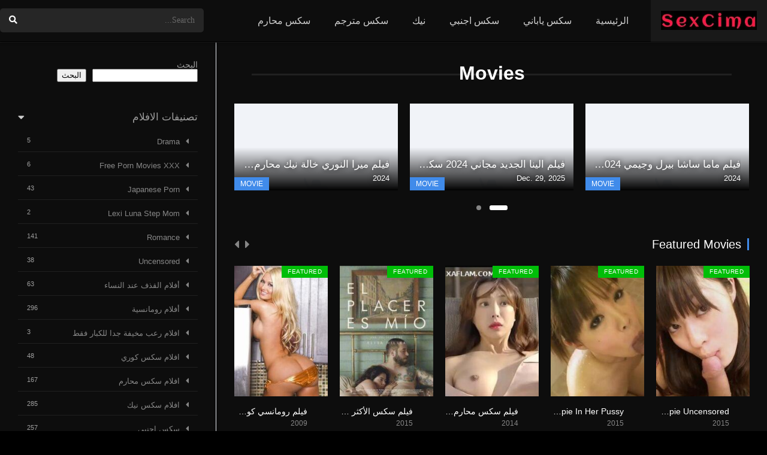

--- FILE ---
content_type: text/html
request_url: https://sexcima.com/movies/
body_size: 29150
content:
<!DOCTYPE html><html dir="rtl" lang="ar"><head><meta charset="UTF-8" /><link rel='apple-touch-icon' href='https://sexcima.com/wp-content/uploads/2024/07/sex-cima-apple-touch-icon.png'/><meta name="apple-mobile-web-app-capable" content="yes"><meta name="apple-mobile-web-app-status-bar-style" content="black"><meta name="mobile-web-app-capable" content="yes"><meta name="viewport" content="width=device-width, initial-scale=1, shrink-to-fit=no"><meta name="theme-color" content="#000000"><link rel='shortcut icon' href='https://sexcima.com/wp-content/uploads/2024/07/sex-cima-favicon-16x16-1.png' type='image/x-icon' /><meta name='robots' content='index, follow, max-image-preview:large, max-snippet:-1, max-video-preview:-1' /><link rel='dns-prefetch' href='//www.google-analytics.com'><!-- This site is optimized with the Yoast SEO plugin v26.6 - https://yoast.com/wordpress/plugins/seo/ --><title>Movies الأرشيف - سكس سيما Sex Cima - مشاهدة افلام جنسية اباحية مترجمة</title><link rel="preload" href="https://sexcima.com/wp-content/themes/dooplay/assets/fontawesome/webfonts/fa-light-300.woff2" as="font" type="font/woff2" crossorigin><link rel="preload" href="https://sexcima.com/wp-content/themes/dooplay/assets/fontawesome/webfonts/fa-solid-900.woff2" as="font" type="font/woff2" crossorigin><style id="perfmatters-used-css">.fa,.fab,.fad,.fal,.far,.fas{-moz-osx-font-smoothing:grayscale;-webkit-font-smoothing:antialiased;display:inline-block;font-style:normal;font-variant:normal;text-rendering:auto;line-height:1;}@-webkit-keyframes fa-spin{0%{-webkit-transform:rotate(0deg);transform:rotate(0deg);}to{-webkit-transform:rotate(1turn);transform:rotate(1turn);}}@keyframes fa-spin{0%{-webkit-transform:rotate(0deg);transform:rotate(0deg);}to{-webkit-transform:rotate(1turn);transform:rotate(1turn);}}.fa-angle-up:before{content:"";}.fa-caret-left:before{content:"";}.fa-caret-right:before{content:"";}.fa-chevron-right:before{content:"";}.fa-search:before{content:"";}.fa-star:before{content:"";}.fa-times:before{content:"";}@font-face{font-family:"Font Awesome 5 Brands";font-style:normal;font-weight:400;font-display:block;src:url("https://sexcima.com/wp-content/themes/dooplay/assets/fontawesome/css/../webfonts/fa-brands-400.eot");src:url("https://sexcima.com/wp-content/themes/dooplay/assets/fontawesome/css/../webfonts/fa-brands-400.eot?#iefix") format("embedded-opentype"),url("https://sexcima.com/wp-content/themes/dooplay/assets/fontawesome/css/../webfonts/fa-brands-400.woff2") format("woff2"),url("https://sexcima.com/wp-content/themes/dooplay/assets/fontawesome/css/../webfonts/fa-brands-400.woff") format("woff"),url("https://sexcima.com/wp-content/themes/dooplay/assets/fontawesome/css/../webfonts/fa-brands-400.ttf") format("truetype"),url("https://sexcima.com/wp-content/themes/dooplay/assets/fontawesome/css/../webfonts/fa-brands-400.svg#fontawesome") format("svg");}@font-face{font-family:"Font Awesome 5 Duotone";font-style:normal;font-weight:900;font-display:block;src:url("https://sexcima.com/wp-content/themes/dooplay/assets/fontawesome/css/../webfonts/fa-duotone-900.eot");src:url("https://sexcima.com/wp-content/themes/dooplay/assets/fontawesome/css/../webfonts/fa-duotone-900.eot?#iefix") format("embedded-opentype"),url("https://sexcima.com/wp-content/themes/dooplay/assets/fontawesome/css/../webfonts/fa-duotone-900.woff2") format("woff2"),url("https://sexcima.com/wp-content/themes/dooplay/assets/fontawesome/css/../webfonts/fa-duotone-900.woff") format("woff"),url("https://sexcima.com/wp-content/themes/dooplay/assets/fontawesome/css/../webfonts/fa-duotone-900.ttf") format("truetype"),url("https://sexcima.com/wp-content/themes/dooplay/assets/fontawesome/css/../webfonts/fa-duotone-900.svg#fontawesome") format("svg");}@font-face{font-family:"Font Awesome 5 Pro";font-style:normal;font-weight:300;font-display:block;src:url("https://sexcima.com/wp-content/themes/dooplay/assets/fontawesome/css/../webfonts/fa-light-300.eot");src:url("https://sexcima.com/wp-content/themes/dooplay/assets/fontawesome/css/../webfonts/fa-light-300.eot?#iefix") format("embedded-opentype"),url("https://sexcima.com/wp-content/themes/dooplay/assets/fontawesome/css/../webfonts/fa-light-300.woff2") format("woff2"),url("https://sexcima.com/wp-content/themes/dooplay/assets/fontawesome/css/../webfonts/fa-light-300.woff") format("woff"),url("https://sexcima.com/wp-content/themes/dooplay/assets/fontawesome/css/../webfonts/fa-light-300.ttf") format("truetype"),url("https://sexcima.com/wp-content/themes/dooplay/assets/fontawesome/css/../webfonts/fa-light-300.svg#fontawesome") format("svg");}@font-face{font-family:"Font Awesome 5 Pro";font-style:normal;font-weight:400;font-display:block;src:url("https://sexcima.com/wp-content/themes/dooplay/assets/fontawesome/css/../webfonts/fa-regular-400.eot");src:url("https://sexcima.com/wp-content/themes/dooplay/assets/fontawesome/css/../webfonts/fa-regular-400.eot?#iefix") format("embedded-opentype"),url("https://sexcima.com/wp-content/themes/dooplay/assets/fontawesome/css/../webfonts/fa-regular-400.woff2") format("woff2"),url("https://sexcima.com/wp-content/themes/dooplay/assets/fontawesome/css/../webfonts/fa-regular-400.woff") format("woff"),url("https://sexcima.com/wp-content/themes/dooplay/assets/fontawesome/css/../webfonts/fa-regular-400.ttf") format("truetype"),url("https://sexcima.com/wp-content/themes/dooplay/assets/fontawesome/css/../webfonts/fa-regular-400.svg#fontawesome") format("svg");}@font-face{font-family:"Font Awesome 5 Pro";font-style:normal;font-weight:900;font-display:block;src:url("https://sexcima.com/wp-content/themes/dooplay/assets/fontawesome/css/../webfonts/fa-solid-900.eot");src:url("https://sexcima.com/wp-content/themes/dooplay/assets/fontawesome/css/../webfonts/fa-solid-900.eot?#iefix") format("embedded-opentype"),url("https://sexcima.com/wp-content/themes/dooplay/assets/fontawesome/css/../webfonts/fa-solid-900.woff2") format("woff2"),url("https://sexcima.com/wp-content/themes/dooplay/assets/fontawesome/css/../webfonts/fa-solid-900.woff") format("woff"),url("https://sexcima.com/wp-content/themes/dooplay/assets/fontawesome/css/../webfonts/fa-solid-900.ttf") format("truetype"),url("https://sexcima.com/wp-content/themes/dooplay/assets/fontawesome/css/../webfonts/fa-solid-900.svg#fontawesome") format("svg");}.fa,.fas{font-family:"Font Awesome 5 Pro";font-weight:900;}.clear,body{margin:0;padding:0;}.clear,.module .content .items .item:hover>.dtinfo,article,aside,details,figcaption,figure,footer,header,hgroup,menu,nav,section{display:block;}.post-comments,ol,ul{list-style:none;}a,abbr,acronym,address,applet,article,aside,audio,b,big,blockquote,body,canvas,caption,center,cite,code,dd,del,details,dfn,div,dl,dt,em,embed,fieldset,figcaption,figure,footer,form,h1,h2,h3,h4,h5,h6,header,hgroup,html,i,iframe,img,ins,kbd,label,legend,li,mark,menu,nav,object,ol,output,p,pre,q,ruby,s,samp,section,small,span,strike,strong,sub,summary,sup,table,tbody,td,tfoot,th,thead,time,tr,tt,u,ul,var,video{margin:0;padding:0;border:0;font-size:100%;vertical-align:baseline;}body{line-height:1;font-family:Roboto,sans-serif;font-size:14px;font-weight:400;}input:focus,textarea:focus{outline:0;}*{-webkit-box-sizing:border-box;-moz-box-sizing:border-box;box-sizing:border-box;}a{text-decoration:none;cursor:pointer;}input:disabled{cursor:wait !important;opacity:.4;}.animation-1{-webkit-animation:fadeIn .5s;-moz-animation:fadeIn .5s;-ms-animation:fadeIn .5s;animation:fadeIn .5s;}.animation-2{-webkit-animation:fadeIn 2s;-moz-animation:fadeIn 2s;-ms-animation:fadeIn 2s;animation:fadeIn 2s;}@-webkit-keyframes flash{0%{opacity:1;}50%{opacity:.1;}100%{opacity:1;}}@keyframes flash{0%{opacity:1;}50%{opacity:.1;}100%{opacity:1;}}@-webkit-keyframes fadeInDown{from{opacity:0;-webkit-transform:translate3d(0,-100%,0);transform:translate3d(0,-100%,0);}to{opacity:1;-webkit-transform:none;transform:none;}}@keyframes fadeInDown{from{opacity:0;-webkit-transform:translate3d(0,-100%,0);transform:translate3d(0,-100%,0);}to{opacity:1;-webkit-transform:none;transform:none;}}@-moz-keyframes spin{0%{-moz-transform:rotate(0);-o-transform:rotate(0);-webkit-transform:rotate(0);transform:rotate(0);}100%{-moz-transform:rotate(359deg);-o-transform:rotate(359deg);-webkit-transform:rotate(359deg);transform:rotate(359deg);}}@-webkit-keyframes spin{0%{-moz-transform:rotate(0);-o-transform:rotate(0);-webkit-transform:rotate(0);transform:rotate(0);}100%{-moz-transform:rotate(359deg);-o-transform:rotate(359deg);-webkit-transform:rotate(359deg);transform:rotate(359deg);}}@-o-keyframes spin{0%{-moz-transform:rotate(0);-o-transform:rotate(0);-webkit-transform:rotate(0);transform:rotate(0);}100%{-moz-transform:rotate(359deg);-o-transform:rotate(359deg);-webkit-transform:rotate(359deg);transform:rotate(359deg);}}@-ms-keyframes spin{0%{-moz-transform:rotate(0);-o-transform:rotate(0);-webkit-transform:rotate(0);transform:rotate(0);}100%{-moz-transform:rotate(359deg);-o-transform:rotate(359deg);-webkit-transform:rotate(359deg);transform:rotate(359deg);}}@keyframes spin{0%{-moz-transform:rotate(0);-o-transform:rotate(0);-webkit-transform:rotate(0);transform:rotate(0);}100%{-moz-transform:rotate(359deg);-o-transform:rotate(359deg);-webkit-transform:rotate(359deg);transform:rotate(359deg);}}@-webkit-keyframes jump{0%{-webkit-transform:translateY(0);transform:translateY(0);}20%{-webkit-transform:translateY(0);transform:translateY(0);}40%{-webkit-transform:translateY(-30px);transform:translateY(-30px);}50%{-webkit-transform:translateY(0);transform:translateY(0);}60%{-webkit-transform:translateY(-15px);transform:translateY(-15px);}80%{-webkit-transform:translateY(0);transform:translateY(0);}100%{-webkit-transform:translateY(0);transform:translateY(0);}}@keyframes jump{0%{transform:translateY(0);}20%{transform:translateY(0);}40%{transform:translateY(-30px);}50%{transform:translateY(0);}60%{transform:translateY(-15px);}80%{transform:translateY(0);}100%{transform:translateY(0);}}@-webkit-keyframes pulse{0%{width:200px;}50%{width:340px;}100%{width:200px;}}@keyframes pulse{0%{width:200px;}50%{width:340px;}100%{width:200px;}}@keyframes Shake{0%{transform:translate(0,0);}10%{transform:translate(-10px,0);}20%{transform:translate(10px,0);}30%{transform:translate(-10px,0);}40%{transform:translate(10px,0);}50%{transform:translate(-10px,0);}60%{transform:translate(10px,0);}70%{transform:translate(-10px,0);}80%{transform:translate(10px,0);}90%{transform:translate(-10px,0);}100%{transform:translate(0,0);}}@-moz-keyframes Shake{0%{-moz-transform:translate(0,0);}10%{-moz-transform:translate(-10px,0);}20%{-moz-transform:translate(10px,0);}30%{-moz-transform:translate(-10px,0);}40%{-moz-transform:translate(10px,0);}50%{-moz-transform:translate(-10px,0);}60%{-moz-transform:translate(10px,0);}70%{-moz-transform:translate(-10px,0);}80%{-moz-transform:translate(10px,0);}90%{-moz-transform:translate(-10px,0);}100%{-moz-transform:translate(0,0);}}@-webkit-keyframes Shake{0%{-webkit-transform:translate(0,0);}10%{-webkit-transform:translate(-10px,0);}20%{-webkit-transform:translate(10px,0);}30%{-webkit-transform:translate(-10px,0);}40%{-webkit-transform:translate(10px,0);}50%{-webkit-transform:translate(-10px,0);}60%{-webkit-transform:translate(10px,0);}70%{-webkit-transform:translate(-10px,0);}80%{-webkit-transform:translate(10px,0);}90%{-webkit-transform:translate(-10px,0);}100%{-webkit-transform:translate(0,0);}}@-o-keyframes Shake{0%{-o-transform:translate(0,0);}10%{-o-transform:translate(-10px,0);}20%{-o-transform:translate(10px,0);}30%{-o-transform:translate(-10px,0);}40%{-o-transform:translate(10px,0);}50%{-o-transform:translate(-10px,0);}60%{-o-transform:translate(10px,0);}70%{-o-transform:translate(-10px,0);}80%{-o-transform:translate(10px,0);}90%{-o-transform:translate(-10px,0);}100%{-o-transform:translate(0,0);}}@-ms-keyframes Shake{0%{-ms-transform:translate(0,0);}10%{-ms-transform:translate(-10px,0);}20%{-ms-transform:translate(10px,0);}30%{-ms-transform:translate(-10px,0);}40%{-ms-transform:translate(10px,0);}50%{-ms-transform:translate(-10px,0);}60%{-ms-transform:translate(10px,0);}70%{-ms-transform:translate(-10px,0);}80%{-ms-transform:translate(10px,0);}90%{-ms-transform:translate(-10px,0);}100%{-ms-transform:translate(0,0);}}#dt_contenedor{width:100%;float:left;background-position:50% 0;background-attachment:fixed;background-size:cover;}.fix-hidden{overflow:hidden;height:70px;}header.main{width:100%;height:70px;float:left;position:fixed;z-index:104;box-shadow:0 10px 5px -7px rgba(0,0,0,.09);backdrop-filter:saturate(180%) blur(10px);-webkit-backdrop-filter:saturate(180%) blur(10px);}header.main .hbox{max-width:1200px;height:70px;margin:0 auto;position:relative;}header.main .hbox .logo{float:left;padding:18px 17px 17px;text-align:center;height:100%;}header.main .hbox .logo img{width:auto;height:32px;}header.main .hbox .search{float:left;padding:14px 0;padding-bottom:0;width:100%;}header.main .hbox .search form{padding:0;width:100%;position:relative;border-radius:5px;}header.main .hbox .search form input[type=text]{border:0;width:100%;height:40px;padding:0 15px;font-size:14px;font-weight:300;}header.main .hbox .search form button[type=submit]{border:0;position:absolute;right:0;top:0;cursor:pointer;padding:12px 15px;font-size:14px;}#contenedor{max-width:1200px;margin:70px auto 0;}.module{float:left;width:100%;min-height:812px;margin-top:0;padding:0;position:relative;}.module .sidebar{width:360px;height:100%;float:right;position:absolute;top:0;overflow:hidden;padding:30px;}.module .sidebar.right{right:0;}.module .content{width:calc(100% - 360px);padding:20px;float:left;}.module .content.normal{padding:20px;}.module .content.right{margin-right:360px;}.module .content .items{width:100%;float:left;margin-bottom:25px;border-bottom:solid 1px;}.module .content .items:last-child,.module .content .list_genres:last-child{border-bottom:0;}.module .content header{float:left;width:100%;padding:15px 10px;line-height:20px;}.module .content header h1,.module .content header h2{float:left;font-size:20px;font-weight:500;padding-left:10px;}.module .content header span{float:right;font-weight:500;}.module .content .items .item{width:calc(100% / 5);float:left;margin:0;padding:10px;position:relative;}.module .content .items.normal .item{width:calc(100% / 5);}.module .content .featured .item{width:calc(100% / 5);}.module .content .items .item .poster{width:100%;height:100%;float:left;position:relative;overflow:hidden;margin:0;padding-top:140%;}.module .content .items .item .poster a .see{background:url("https://sexcima.com/wp-content/themes/dooplay/assets/css/img/play1.svg") 50% 50% no-repeat;background-size:40% 40%;width:100%;height:100%;position:absolute;top:0;right:0;-webkit-transition:all .65s ease-in-out;transition:all .65s ease-in-out;opacity:0;}.module .content .items .item .poster a:hover>.see{-webkit-transform:scale(.75);transform:scale(.75);opacity:1;}.module .content .items .item .poster a .see.play4{background:url("https://sexcima.com/wp-content/themes/dooplay/assets/css/img/play4.svg") 50% 50% no-repeat;background-size:40% 40%;}.module .content .items .item .poster .rating{color:#fff;text-shadow:1px 0 #000;position:absolute;bottom:0;right:0;padding:3px 8px;line-height:18px;font-size:12px;font-weight:300;margin-bottom:-40px;overflow:hidden;transition:.2s;}.module .content .items .item .poster .rating:before{color:#fff;content:"";font-family:"Font Awesome 5 Pro";font-weight:600;-moz-osx-font-smoothing:grayscale;-webkit-font-smoothing:antialiased;display:inline-block;font-style:normal;font-variant:normal;text-rendering:auto;line-height:1;margin-right:6px;}.module .content .items .item .poster:hover>.rating{margin-bottom:0;}.module .content .items .item .poster img{width:100%;height:auto;margin-top:-140%;position:absolute;-o-object-fit:cover;object-fit:cover;-webkit-transition:all .2s ease-in-out;transition:all .2s ease-in-out;}.module .content .items .item .poster:hover>img{-webkit-transform:scale(1.2);transform:scale(1.2);-webkit-filter:blur(2px) brightness(.3);filter:blur(2px) brightness(.3);}.module .content .items .item .data{float:left;width:100%;margin-bottom:10px;margin-top:15px;}.module .content .items .item .data h3{font-weight:500;font-size:14px;line-height:20px;margin-bottom:1px;width:100%;float:left;text-overflow:ellipsis;white-space:nowrap;overflow:hidden;}.module .content .items .item .data span{float:left;width:100%;line-height:1.5;font-size:12px;text-overflow:ellipsis;white-space:nowrap;overflow:hidden;}.module .content .items .item .dtinfo{display:none;position:absolute;top:10px;width:308px;height:207px;border:1px solid;z-index:3;}.module .content .items .item .right{left:-318px;}footer.main{width:100%;float:left;margin-bottom:90px;}footer.main .fbox{max-width:1200px;margin:0 auto;font-size:13px;}footer.main .fbox .fmenu{float:right;padding:40px 0;}footer.main .fbox .fmenu ul{margin:0;float:left;width:100%;}footer.main .fbox .fmenu ul li{float:left;padding:0 20px;border-left:solid 1px;}footer.main .fbox .fmenu ul li:first-child{border-left:0;}footer.main .fbox .fmenu ul li:last-child{border-right:0;}footer.main .fbox .fmenu ul li a{font-size:13px;font-weight:500;}footer.main .fbox .copy{float:left;padding:40px 0;}.pagination{float:left;width:100%;font-size:14px;}.pagination a,.pagination span{padding:10.5px 20px;border:1px solid;margin:0 5px;border-radius:3px;-webkit-border-radius:3px;-moz-border-radius:3px;float:left;font-size:13px;}#dt-episodes .item,#dt-movies .item,#dt-seasons .item,#dt-tvshows .item,#featured-titles .item,.owl-carousel .owl-item,.slider{width:100%;}#dt-episodes,#dt-movies,#dt-seasons,#dt-tvshows,#featured-titles,#slider-master,#slider-movies,#slider-movies-tvshows,#slider-tvshows{display:none;}.nav_items_module{float:right;}.nav_items_module a.btn{padding-left:10px;float:left;font-size:21px;cursor:pointer;line-height:20px;}.slider{float:left;margin-bottom:25px;}.slider article.item{width:50%;float:left;padding:10px;-moz-transition:all .4s;-webkit-transition:all .4s;transition:all .4s;}.slider article.item:hover{-moz-transform:scale(1.05);-webkit-transform:scale(1.05);transform:scale(1.05);}#slider-master article.item,#slider-movies article.item,#slider-movies-tvshows article.item,#slider-tvshows article.item{width:100%;}.slider article.item .image{width:100%;position:relative;overflow:hidden;margin:0;padding-top:53%;}.slider article.item .image img{width:100%;position:absolute;margin-top:-53%;}.slider article.item .image .data{width:100%;float:left;position:absolute;bottom:0;left:0;padding:14px;background-color:transparent;background-repeat:repeat-x;}.slider article.item .image .data h3.title{font-size:17px;line-height:30px;font-weight:400;text-shadow:0 0 10px #000;text-overflow:ellipsis;white-space:nowrap;overflow:hidden;}.slider article.item .image .data span{font-size:13px;text-shadow:0 0 10px #000;}.mepo{position:absolute;top:5px;left:5px;}.mepo span.quality{padding:5px 8px;font-size:12px;float:left;margin-right:5px;border-radius:3px;font-weight:600;}.sidebar aside.widget{float:left;width:100%;margin-bottom:20px;padding:0;}.sidebar aside.widget h2.widget-title{font-weight:400;font-size:17px;width:100%;float:left;margin-bottom:15px;overflow:hidden;display:block;position:relative;}.sidebar aside.widget ul{float:left;width:100%;}.sidebar aside.widget ul li{float:left;width:100%;line-height:16px;padding:15px 0;text-overflow:ellipsis;white-space:nowrap;overflow:hidden;}.sidebar aside.widget ul li a{font-size:14px;text-align:left;}.sidebar aside.widget ul li:before{font-family:"Font Awesome 5 Pro";font-weight:900;content:"";margin-right:10px;margin-left:10px;float:left;}.w_item_c{width:100%;float:left;margin-bottom:10px;padding-bottom:10px;border-bottom:dotted 1px;position:relative;}form.form-resp-ab,header.responsive{border-bottom:solid 1px;display:none;}.w_item_c .rating{float:left;width:60px;padding:10px 0;font-weight:600;text-align:center;margin-right:10px;font-size:14px;border-radius:3px;}.w_item_c .data{float:left;width:calc(100% - 70px);}.w_item_c .data h3{text-overflow:ellipsis;white-space:nowrap;overflow:hidden;font-size:14px;font-weight:400;line-height:20px;}.w_item_c .data span{font-size:13px;}.widget-social ul.social-links li.dtl i.dt-icon,header.responsive a.aresp{font-family:"Font Awesome 5 Pro";-moz-osx-font-smoothing:grayscale;-webkit-font-smoothing:antialiased;display:inline-block;font-style:normal;font-variant:normal;text-rendering:auto;line-height:1;font-weight:900;}.resppages{display:none;float:left;width:100%;margin-bottom:15px;}.resppages a{width:40%;margin:0 5%;padding:10px 0;float:left;text-align:center;font-size:16px;}header.responsive{width:100%;float:left;position:relative;}header.responsive .nav{position:absolute;top:0;left:0;}header.responsive .logo{width:100%;margin:0 auto;text-align:center;padding:10px 0;}header.responsive .logo img{width:auto;height:32px;}header.responsive .search{position:absolute;right:0;top:0;}header.responsive a.aresp{font-size:20px;font-weight:300;padding:18px;cursor:pointer;}header.responsive .search a.search-resp:before{content:"";}header.responsive .nav a.nav-resp:before{content:"";}form.form-resp-ab{width:100%;float:left;position:relative;-moz-transition:top .4s ease-in-out;-o-transition:top .4s ease-in-out;-webkit-transition:top .4s ease-in-out;-ms-transition:top .4s ease-in-out;transition:top .4s ease-in-out;}form.form-resp-ab input[type=text]{background:0 0;border:0;width:100%;padding:15px;font-size:20px;}form.form-resp-ab button[type=submit]{border:0;background:0 0;top:0;right:0;position:absolute;padding:14px 13px;cursor:pointer;}.load_modules{float:left;width:100%;padding:15px;border-radius:3px;margin-bottom:150px;}@-webkit-keyframes load1{0%,100%,80%{box-shadow:0 0 rgba(0,0,0,.2);height:.6em;}40%{box-shadow:0 -.3em rgba(0,0,0,.2);height:1em;}}@keyframes load1{0%,100%,80%{box-shadow:0 0 rgba(0,0,0,.2);height:.6em;}40%{box-shadow:0 -.3em rgba(0,0,0,.2);height:1em;}}span.item_type{position:absolute;bottom:0;right:0;text-transform:uppercase;font-size:12px;padding:5px 10px;margin:0;}#oscuridad{background:rgba(0,0,0,.97);position:absolute;left:0;top:0;width:100%;z-index:100;}.headitems{position:relative;float:right;margin-left:20px;width:340px;}.head-main-nav{float:left;}.head-main-nav ul.main-header{float:left;}.head-main-nav ul.main-header li{float:left;}.head-main-nav ul.main-header li a{font-size:16px;font-weight:400;padding:25px 20px;line-height:20px;float:left;}.head-main-nav ul.main-header li a i{font-size:17px;font-style:normal;padding:0 5px;border-radius:3px;font-weight:600;text-transform:uppercase;display:inline-block;}a.arrow_pag{font-size:20px;padding:6px 25px;font-weight:300;}.live-search{float:left;top:70px;width:360px;opacity:.98;position:absolute;}.live-search.rtl{left:0;}.live-search ul{float:left;width:100%;box-shadow:0 10px 20px -3px rgba(0,0,0,.52);margin-top:0;}.live-search ul:hover li{opacity:.7;}.live-search ul li{float:left;width:100%;display:block;padding:12px;}.live-search ul li .poster{float:left;display:inline-block;margin-right:20px;width:55px;height:70px;overflow:hidden;}.live-search ul li .poster img{margin-top:-7px;width:100%;}.live-search ul li .title{margin-top:2px;margin-bottom:0;font-size:13px;line-height:20px;font-weight:400;text-overflow:ellipsis;white-space:nowrap;overflow:hidden;}.logo h1.text{font-size:24px;font-weight:700;padding:4px 0;text-transform:uppercase;}.search_responsive{display:none;position:relative;float:left;width:100%;}.search_responsive .live-search{margin-top:0;float:left;position:absolute;top:54px;z-index:104;width:100%;}.menuresp{display:none;float:left;width:100%;position:relative;}.menuresp .menu{position:absolute;top:0;left:0;width:100%;z-index:103;box-shadow:0 10px 20px -3px rgba(0,0,0,.52);padding:0;}.menuresp .menu .user{float:left;width:100%;padding:15px;}.menuresp .menu ul.resp{float:left;width:100%;}.menuresp .menu ul.resp li{padding:0;float:left;width:100%;font-weight:500;}.menuresp .menu ul.resp li a{font-size:1.2rem;line-height:1.2rem;float:left;width:100%;padding:17px 15px;text-overflow:ellipsis;white-space:nowrap;overflow:hidden;}.menuresp .menu ul.resp li a i{font-size:1.2rem;padding:0 5px;}.menuresp .menu ul.resp li:last-child{border-bottom:0;}.menuresp .menu ul.resp li ul{padding-bottom:15px;}.menuresp .menu ul.resp li ul li{font-weight:400;border-bottom:0;}.login_box{position:fixed;z-index:105;width:400px;top:120px;left:50%;margin-left:-200px;display:none;}.login_box .box{padding:20px 40px;float:left;width:100%;position:relative;}.login_box .box a#c_loginbox{position:absolute;right:0;top:0;font-size:20px;padding:20px;}.login_box .box h3{float:left;width:100%;padding:25px 0;padding-top:10px;font-size:18px;font-weight:500;}.login_box .box fieldset{float:left;width:100%;}.login_box .box fieldset.user{margin-bottom:-1px;}.login_box .box fieldset.submit{margin:20px 0;}.login_box .box input{width:100%;padding:5px 10px;height:40px;}.login_box .box input[type=text]{height:45px;}.login_box .box input[type=password]{height:45px;}.login_box .box label{line-height:20px;width:100%;padding-top:15px;float:left;cursor:pointer;}.login_box .box input[type=checkbox]{float:left;height:auto;width:auto;padding:0;}.login_box .box input[type=submit]{cursor:pointer;font-weight:500;font-size:15px;padding:10px;height:auto;border:0;}.login_box .box a.register{width:100%;float:left;padding:10px;border-radius:3px;font-size:13px;text-align:center;}a.pteks{width:100%;text-align:center;float:left;}.dt_mainmeta{float:left;width:100%;margin-bottom:20px;}.dt_mainmeta nav{padding:10px 0;padding-bottom:20px;float:left;width:100%;}.dt_mainmeta nav h2{font-weight:400;font-size:17px;width:100%;float:left;margin-bottom:15px;}.dt_mainmeta nav h2:before{content:"";font-family:"Font Awesome 5 Pro";font-weight:900;float:right;}.dt_mainmeta nav.genres{padding:10px 0;}.dt_mainmeta nav.genres ul{overflow:hidden;max-height:282px;float:left;width:100%;}.dt_mainmeta nav.genres ul li{float:left;width:100%;padding:10px 15px;margin-bottom:5px;}.dt_mainmeta nav.genres ul li a{font-weight:500;font-size:13px;}.dt_mainmeta nav.genres ul li a:before{font-size:14px;content:"";font-family:"Font Awesome 5 Pro";font-weight:900;margin-right:10px;}.dt_mainmeta nav.genres ul li i{float:right;font-style:normal;font-size:11px;}.falsescroll{overflow:auto !important;max-height:100% !important;}.dtinfo .title{position:relative;float:left;width:100%;}.dtinfo .title h4{float:left;width:100%;padding:13px;padding-bottom:10px;padding-right:50px;font-weight:500;font-size:14px;text-overflow:ellipsis;white-space:nowrap;overflow:hidden;}.dtinfo .metadata{width:100%;float:left;padding:10px 13px;font-size:12px;}.dtinfo .metadata span{padding:5px 10px;float:left;}.dtinfo .texto{padding:13px;float:left;width:100%;height:85px;line-height:20px;font-size:12px;overflow:hidden;}.dtinfo .genres{float:left;width:100%;height:40px;padding:14px 10px;}.dtinfo .genres .mta{width:100%;height:12px;float:left;overflow:hidden;}.dtinfo .genres .mta a{float:left;padding:0 12px;font-size:12px;font-weight:500;}.dtinfo .genres .mta a:last-child{border-right:0;}.featu{position:absolute;top:0;left:0;font-size:10px;font-weight:500;letter-spacing:.5px;padding:5px 10px;text-transform:uppercase;}.module .content .items .item .dfeatur{position:relative;}footer.main .fcmpbox{width:100%;float:left;padding:0 40px;}footer.main .fcmpbox .primary{float:left;width:100%;padding:40px 0;}footer.main .fcmpbox .primary .columenu{float:right;}footer.main .fcmpbox .primary .columenu .item{float:left;width:220px;}footer.main .fcmpbox .primary .columenu .item h3{font-weight:500;font-size:15px;padding:10px 0;}footer.main .fcmpbox .primary .columenu .item ul{float:left;width:100%;}footer.main .fcmpbox .primary .columenu .item ul li a{padding:7px 0;float:left;width:100%;}footer.main .fcmpbox .primary .fotlogo{float:left;max-width:320px;}footer.main .fcmpbox .primary .fotlogo .logo{width:100%;float:left;padding:10px 0;}footer.main .fcmpbox .primary .fotlogo .logo img{max-width:200px;height:auto;}footer.main .fcmpbox .primary .fotlogo .text{padding:10px 0;width:100%;float:left;}footer.main .fcmpbox .primary .fotlogo .text p{line-height:20px;}span.top-page{float:right;padding:30px 0;}span.top-page a{padding:6px 15px;float:left;font-size:18px;border-radius:6px;}img.lazyloaded{opacity:1;}h1.heading-archive{overflow:hidden;text-align:center;font-size:2rem;margin:15px 0 25px 0;}h1.heading-archive:after,h1.heading-archive:before{content:"";display:inline-block;height:3px;position:relative;vertical-align:middle;width:50%;}h1.heading-archive:before{right:.5em;margin-left:-50%;}h1.heading-archive:after{left:.5em;margin-right:-50%;}a{color:#408bea;}body{background:#000;color:rgba(255,255,255,.6);}#dt_contenedor{background-color:#464e5a;}header.main{background-color:rgba(15,15,15,.9);box-shadow:0 1px 5px rgba(0,0,0,.4);border-bottom:1px solid #000;}header.main .hbox .search form{background:rgba(255,255,255,.1);}header.main .hbox .search form input[type=text]{color:#fff;background:0 0;}header.main .hbox .search form::-webkit-input-placeholder{color:rgba(255,255,255,.5);}header.main .hbox .search form::-moz-placeholder{color:rgba(255,255,255,.5);}header.main .hbox .search form:-ms-input-placeholder{color:rgba(255,255,255,.5);}header.main .hbox .search form:-moz-placeholder{color:rgba(255,255,255,.5);}header.main .hbox .search form input[type=text]:focus,header.main .hbox .search form input[type=text]:hover{border:0;}header.main .hbox .search form button[type=submit]{color:#fff;background:0 0;}.module .content header h1,.module .content header h2{color:#fff;}header.main .hbox .search form button[type=submit]:hover{color:#408bea;}header.main .hbox .search form button[type=submit]:focus{outline:0 !important;}.module{background:rgba(15,15,15,.9);backdrop-filter:saturate(180%) blur(10px);-webkit-backdrop-filter:saturate(180%) blur(10px);border-bottom:solid 1px rgba(255,255,255,.07);border-top:solid 1px rgba(255,255,255,.07);}.module .content{border-color:rgba(255,255,255,.08);}.module .content.right,.module .content.rigth.csearch{border-right:solid 1px rgba(255,255,255,.08);}.module .content .items{border-color:rgba(255,255,255,.08);}.module .content .items .item .data span{color:rgba(255,255,255,.5);}.module .content .items .item .data h3,.module .content .items .item .data h3 a{color:#fff;}.module .content .items .item .data h3 a:hover{color:#408bea;}.module .content .items .item .dtinfo{background:rgba(0,0,0,.98);border:0;box-shadow:0 15px 20px -7px rgba(0,0,0,.6);}footer.main,footer.main .fbox .fmenu ul li,footer.main .fbox .fmenu ul li:last-child{border-color:rgba(255,255,255,.08);}footer.main{color:rgba(255,255,255,.6);}footer.main .fbox .fmenu ul li a{color:#fff;}footer.main .fbox .fmenu ul li a:hover{color:#408bea;}.module .content .items .item .poster{background:#000;}.pagination span{border-color:transparent;color:rgba(255,255,255,.5);}.pagination span.current{border-color:#000;background:#000;color:#408bea;font-weight:500;}.dtinfo .title,.dtinfo .title i,.pagination a{color:#fff;}.pagination a{border-color:rgba(0,0,0,.5);background:rgba(0,0,0,.1);}.dtinfo .texto,.dtinfo .title{border-color:#000;}.pagination a:hover{background:#000;}.slider article.item .image{background-color:#000;}.se .poster .season_m span,.slider article.item .image .data span{color:#fff;}.slider article.item .image .data{background-image:-moz-linear-gradient(rgba(0,0,0,0),#000);background-image:-webkit-linear-gradient(rgba(0,0,0,0),#000);background-image:linear-gradient(rgba(0,0,0,0),#000);}span.quality{color:#fff;background:#cd2026;}.sidebar aside.widget h2.widget-title{color:#fff;}.sidebar aside.widget ul li a{color:rgba(255,255,255,.5);}.sidebar aside.widget ul li:before{color:#fff;}.sidebar aside.widget ul li a:hover{color:#009fff;}.w_item_c{border-color:rgba(0,0,0,.1);}.w_item_c .rating{background:rgba(255,255,255,.1);color:rgba(255,255,255,.7);}.w_item_c .data h3{color:rgba(255,255,255,.8);}.w_item_c a:hover>.data h3{color:#fff;}.w_item_c .data span{color:rgba(255,255,255,.5);}.w_item_c .rating i{color:#fff;}.w_item_c a:hover>.rating i{color:#408bea;}article.w_item_c:after{color:rgba(0,0,0,.07);}.nav_items_module a.btn{color:rgba(255,255,255,.5);}.nav_items_module a.btn:hover{color:#408bea;}.slider article.item .image .data h3.title,a.main{color:#fff;}.resppages a{background:rgba(255,255,255,.2);color:#fff;}@media only screen and (max-width:768px){.module .sidebar{background:0 0;}}a.main{background:#408bea;}footer.main .fbox .fmenu ul li.current-menu-item a{color:#408bea;}header.responsive{background-color:rgba(15,15,15,.99);box-shadow:0 1px 5px rgba(0,0,0,.4);border-bottom:1px solid #000;}header.responsive .nav,header.responsive .search{border-color:#212121;}form.form-resp-ab{background:rgba(0,0,0,.95);border:0;}#single .sidebar,form.form-resp-ab{border-color:rgba(255,255,255,.08);}header.responsive a{color:#fff;}form.form-resp-ab input[type=text]{color:#fff;}form.form-resp-ab button[type=submit] span{font-size:20px;color:#fff;}form.form-resp-ab button[type=submit]:hover>span{color:#009fff;}.load_modules{color:rgba(255,255,255,.5);}span.item_type{background:#408bea;color:#fff;}.head-main-nav ul.main-header li a{color:rgba(255,255,255,.8);}.head-main-nav ul.main-header li:hover>a{color:#408bea;}.module .content header h1,.module .content header h2{border-left:solid 3px #408bea;}.sidebar aside.widget ul li{border-bottom:solid 1px rgba(255,255,255,.1);}.live-search ul{background:rgba(0,0,0,.95);}.live-search ul li:hover{background:rgba(10,10,10,.5);opacity:1;}.live-search ul li{border-bottom:solid 1px rgba(255,255,255,.08);}.live-search ul li .title{color:#fff;}.menuresp .menu{background:rgba(10,10,10,.98);}.menuresp .menu .user{border-bottom:solid 1px #000;background:#191919;}.menuresp .menu ul.resp li{border-bottom:1px solid rgba(255,255,255,.08);}.menuresp .menu ul.resp li a{color:rgba(255,255,255,.8);}.menuresp .menu ul.resp li a:hover{color:#408bea;background:#000;}.login_box .box{background:rgba(25,25,25,.98);-webkit-box-shadow:0 1px 5px rgba(0,0,0,.3);-moz-box-shadow:0 1px 150px rgba(0,0,0,.52);box-shadow:0 1px 15px #000;}.login_box .box a#c_loginbox{color:#eceff5;}.login_box .box a#c_loginbox:hover{color:#408bea;}.login_box .box input{border:solid 1px rgba(255,255,255,.15);background:#000;color:rgba(255,255,255,.7);}.login_box .box input[type=submit]{background:#408bea;color:#fff;}.login_box .box a.register{color:#fff !important;background:rgba(0,0,0,.86);border:0;}.dt_mainmeta nav.genres ul li{border-bottom:solid 1px rgba(255,255,255,.08);}.dt_mainmeta nav.genres ul li a{color:rgba(255,255,255,.5);}.dt_mainmeta nav.genres ul li a:before{}.dt_mainmeta nav.genres ul li.current-cat a:before{color:#408bea;}.dt_mainmeta nav.genres ul li a:hover{color:#408bea;}.dt_mainmeta nav h2:before{color:rgba(255,255,255,.8);}.logo h1.text{color:#fff;}.live-search{margin-left:0;}.dtinfo .title h4{color:#fff;}.dtinfo .metadata{background:rgba(255,255,255,.09);color:rgba(255,255,255,.4);}.dtinfo .texto{border-bottom:solid 1px rgba(255,255,255,.08);color:rgba(255,255,255,.4);}.dtinfo .genres .mta a{border-right:solid 1px rgba(255,255,255,.15);color:#fff;}.featu{background:#ff2a2a;color:#fff;}footer.main .fcmpbox{background:rgba(15,15,15,.9);backdrop-filter:saturate(180%) blur(10px);-webkit-backdrop-filter:saturate(180%) blur(10px);box-shadow:0 10px 25px -7px rgba(0,0,0,.7);}footer.main .fcmpbox .primary{border-bottom:solid 1px rgba(255,255,255,.1);}footer.main .fcmpbox .primary .columenu .item h3{color:rgba(255,255,255,.8);}span.top-page a{background:rgba(255,255,255,.2);color:#fff;}.live-search{border-top:0;}header.main .hbox .search form input[type=text]::placeholder{color:rgba(255,255,255,.3);}header.main .hbox .logo{background:rgba(255,255,255,.05);}h1.heading-archive{color:#fff;}h1.heading-archive:after,h1.heading-archive:before{background-color:rgba(255,255,255,.08);}@media only screen and (max-width:1130px){.module .content.full,.module .content.normal{padding:20px;}.module .content .items.normal .item{width:calc(100% / 4);}}@media only screen and (max-width:1024px){footer.main .fbox .copy{padding:20px 0;}header.main .hbox .right{display:none;}}@media only screen and (max-width:768px){.dt_mainmeta nav.genres ul li{width:50%;}.module .content.right{margin-right:0;}.module .content header{padding:10px 0;}.dt_mainmeta nav.genres ul,.dt_mainmeta nav.releases ul{overflow-y:unset;max-height:100%;}.module .content .items .item .data{display:block;}.module .content .items .item:hover>.dtinfo,.pagination,footer.main,header.main{display:none;}.resppages{display:block;}.module .content,.module .sidebar{width:100%;margin-left:0;padding:20px;border-right:0;}#contenedor{width:100%;margin:53px auto 0;}.module{margin-bottom:0;margin-top:-2px;}.module .sidebar{position:relative;}.search_responsive,header.responsive{display:block;}.nav_items_module{margin-left:15px;}.nav_items_module a.btn{font-size:25px;border:solid 1px rgba(136,136,136,.3);padding:2px 15px;margin:0 2px;border-radius:4px;}.module .content header,.module .content header span{line-height:30px;}}@media only screen and (max-width:540px){.module .content header,.module .content.full,.module .content.normal{padding:10px;}.module .content .items{padding:0 5px;}.module .content .items .item{padding:5px;width:calc(100% / 3);}.module .content .items.normal .item{width:calc(100% / 3);}.slider article.item{width:100%;}}@media only screen and (max-width:480px){.dt_mainmeta nav.genres ul li{width:100%;}.login_box{width:100%;top:50px;left:0;margin-left:0;}}@media only screen and (max-width:320px){.module .content .items .item{width:calc(100% / 3);}}@media screen{body{direction:rtl;unicode-bidi:embed;font-family:tahoma;}.ni-ellipsis,.ni-widget-header-span,button{font-family:tahoma;}.title{direction:rtl;}header.main .hbox .search form input[type=text],p.form-submit input[type=submit],.login_box .box input[type="submit"],input{font-family:tahoma;}.dtinfo .genres .mta{height:13px;}.dt_mainmeta nav.genres ul li a:before{content:"";}#archive-content{direction:ltr;}.texto{text-align:right;direction:rtl;}.dtinfo .genres .mta a{border-left:solid 1px;border-right:none;}.module .content header h1,.module .content header h2{border-right:solid 3px;border-left:none;}.data h3{text-align:right;}.slider article.item .image .data{text-align:right;}#dt-episodes .item,#dt-movies .item,#dt-seasons .item,#dt-tvshows .item,#featured-titles .item,.owl-carousel .owl-item,.slider{float:left;}#dt_contenedor{float:right;}header.main{float:right;}header.main .hbox .logo{float:right;margin-right:0;margin-left:17px;}header.main .hbox .search{float:right;}header.main .hbox .search form button[type=submit]{right:auto;left:0;}.module{float:right;}.module .sidebar{float:left;right:auto;left:0;}.module .content{margin-right:0;margin-left:320px;float:right;border-left:solid 1px #eceff5;border-right:0;}.module .content .items{float:right;}.module .content header{float:right;}.module .content header h1,.module .content header h2{float:right;padding-left:0;padding-right:10px;}.module .content header span{float:left;}.module .content .items .item{float:right;}.module .content .items .item .poster{float:right;}.module .content .items .item .poster a .see{right:auto;left:0;}.module .content .items .item .poster .rating{right:auto;left:0;}.module .content .items .item .data{float:right;direction:rtl;}.module .content .items .item .data h3{float:right;}.module .content .items .item .data span{float:right;}.module .content .items .item .right{left:auto;right:-326px;}footer.main{float:right;}footer.main .fbox .fmenu{float:left;}footer.main .fbox .fmenu ul li{float:right;}footer.main .fbox .fmenu ul li:first-child{border-right:0;padding-right:0;}footer.main .fbox .fmenu ul li:last-child{border-left:0;}footer.main .fbox .copy{float:right;}.pagination{float:right;}.pagination a,.pagination span{float:right;}.nav_items_module{float:left;}.nav_items_module a.btn{padding-left:0;padding-right:10px;float:left;}.slider{float:right;}.slider article.item{float:right;}.slider article.item .image .data{float:right;left:auto;right:0;}.mepo{left:auto;right:5px;}.mepo span.quality{float:right;margin-right:0;margin-left:5px;}.sidebar aside.widget{float:right;}.sidebar aside.widget h2.widget-title{float:right;}.sidebar aside.widget ul{float:right;}.sidebar aside.widget ul li{float:right;}.sidebar aside.widget ul li a{text-align:right;}.sidebar aside.widget ul li:before{margin-right:0;margin-left:10px;float:right;}.w_item_c{float:right;}.w_item_c .rating{float:right;margin-right:0;margin-left:10px;}.w_item_c .data{float:right;}.resppages{float:right;}.resppages a{float:right;}header.responsive{float:right;}header.responsive .nav{float:right;}header.responsive .search{float:left;}form.form-resp-ab{float:right;}form.form-resp-ab button[type=submit]{right:auto;left:0;}.load_modules{float:right;}span.item_type{right:auto;left:0;}#oscuridad{left:auto;right:0;}.headitems{float:left;margin-left:0;margin-right:20px;}.head-main-nav{float:right;}.head-main-nav ul.main-header{float:right;}.head-main-nav ul.main-header li{float:right;}.head-main-nav ul.main-header li a{float:right;}.head-main-nav ul.main-header li a i{margin-left:0;margin-right:5px;float:left;}.live-search{margin-left:0;margin-right:-1px;float:right;}.live-search ul{float:right;}.live-search ul li{float:right;}.live-search ul li .poster{float:right;margin-right:0;margin-left:20px;}.search_responsive{float:right;}.search_responsive .live-search{float:right;}.menuresp{float:right;}.menuresp .menu{left:auto;right:0;}.menuresp .menu .user{float:right;}.menuresp .menu ul.resp{float:right;}.menuresp .menu ul.resp li{float:right;}.menuresp .menu ul.resp li a{float:right;}.menuresp .menu ul.resp li a i{margin-left:0;margin-right:5px;}.login_box{left:auto;right:50%;margin-left:0;margin-right:-200px;}.login_box .box{float:right;}.login_box .box a#c_loginbox{right:auto;left:0;}.login_box .box h3{float:right;}.login_box .box fieldset{float:right;}.login_box .box label{float:right;}.login_box .box input[type="checkbox"]{float:right;}.login_box .box a.register{float:right;}a.pteks{float:right;}.dt_mainmeta{float:right;}.dt_mainmeta nav{float:right;}.dt_mainmeta nav h2{float:right;}.dt_mainmeta nav h2:before{float:left;}.dt_mainmeta nav.genres ul{float:right;}.dt_mainmeta nav.genres ul li{float:right;}.dt_mainmeta nav.genres ul li a:before{margin-right:0;margin-left:10px;float:right;}.dt_mainmeta nav.genres ul li i{float:left;}.dtinfo .title{float:right;}.dtinfo .title h4{float:right;padding-right:13px;padding-left:50px;text-align:right;}.dtinfo .metadata{float:right;}.dtinfo .metadata span{float:right;}.dtinfo .texto{float:right;}.dtinfo .genres{float:right;}.dtinfo .genres .mta{float:right;}.dtinfo .genres .mta a{float:right;}.dtinfo .genres .mta a:last-child{border-left:0;}.featu{left:auto;right:0;}.module .content .items .item .dfeatur{padding-left:0;padding-right:34px;}footer.main .fcmpbox{float:right;}footer.main .fcmpbox .primary{float:right;}footer.main .fcmpbox .primary .columenu{float:left;}footer.main .fcmpbox .primary .columenu .item{float:right;}footer.main .fcmpbox .primary .columenu .item ul{float:right;}footer.main .fcmpbox .primary .columenu .item ul li a{float:right;}footer.main .fcmpbox .primary .fotlogo{float:right;}footer.main .fcmpbox .primary .fotlogo .logo{float:right;}footer.main .fcmpbox .primary .fotlogo .text{float:right;}span.top-page{float:left;}span.top-page a{float:right;}@media only screen and (max-width: 768px){.module .content,.module .sidebar{margin-right:0;}.nav_items_module{margin-left:0;margin-right:15px;}.nav_items_module a.btn{padding-left:10px;}}@media only screen and (max-width: 480px){.login_box{left:auto;right:0;margin-right:0;}}.module .content.rigth.csearch,.module .content.right{border-right:0;margin-right:0;margin-left:360px;}.module .sidebar.right{left:0;right:unset;}}</style><link rel="canonical" href="https://sexcima.com/movies/" /><link rel="next" href="https://sexcima.com/movies/page/2/" /><meta property="og:locale" content="ar_AR" /><meta property="og:type" content="website" /><meta property="og:title" content="Movies الأرشيف - سكس سيما Sex Cima - مشاهدة افلام جنسية اباحية مترجمة" /><meta property="og:url" content="https://sexcima.com/movies/" /><meta property="og:site_name" content="سكس سيما Sex Cima - مشاهدة افلام جنسية اباحية مترجمة" /><meta name="twitter:card" content="summary_large_image" /><script type="application/ld+json" class="yoast-schema-graph">{"@context":"https://schema.org","@graph":[{"@type":"CollectionPage","@id":"https://sexcima.com/movies/","url":"https://sexcima.com/movies/","name":"Movies الأرشيف - سكس سيما Sex Cima - مشاهدة افلام جنسية اباحية مترجمة","isPartOf":{"@id":"https://sexcima.com/#website"},"primaryImageOfPage":{"@id":"https://sexcima.com/movies/#primaryimage"},"image":{"@id":"https://sexcima.com/movies/#primaryimage"},"thumbnailUrl":"https://sexcima.com/wp-content/uploads/2024/12/فيلم-ميرا-النوري-خالة-نيك-محارم-2024-للكبار-فقط-18.jpg","breadcrumb":{"@id":"https://sexcima.com/movies/#breadcrumb"},"inLanguage":"ar"},{"@type":"ImageObject","inLanguage":"ar","@id":"https://sexcima.com/movies/#primaryimage","url":"https://sexcima.com/wp-content/uploads/2024/12/فيلم-ميرا-النوري-خالة-نيك-محارم-2024-للكبار-فقط-18.jpg","contentUrl":"https://sexcima.com/wp-content/uploads/2024/12/فيلم-ميرا-النوري-خالة-نيك-محارم-2024-للكبار-فقط-18.jpg","width":220,"height":320,"caption":"فيلم ميرا النوري خالة نيك محارم 2024 للكبار فقط +18"},{"@type":"BreadcrumbList","@id":"https://sexcima.com/movies/#breadcrumb","itemListElement":[{"@type":"ListItem","position":1,"name":"الرئيسية","item":"https://sexcima.com/"},{"@type":"ListItem","position":2,"name":"Movies"}]},{"@type":"WebSite","@id":"https://sexcima.com/#website","url":"https://sexcima.com/","name":"سكس سيما Sex Cima - مشاهدة افلام جنسية اباحية مترجمة","description":"موقع سكس سيما Sex Cima - مشاهدة افلام جنسية اباحية مترجمة للكبار فقط 18, شاهد سكس اجنبي امريكي اوروبي ياباني, أفلام سكس عربي مصري عراقي خليجي, قصص جنس مترجم عربي.","publisher":{"@id":"https://sexcima.com/#/schema/person/729aa1d20eec195723f625a25f29d0b9"},"potentialAction":[{"@type":"SearchAction","target":{"@type":"EntryPoint","urlTemplate":"https://sexcima.com/?s={search_term_string}"},"query-input":{"@type":"PropertyValueSpecification","valueRequired":true,"valueName":"search_term_string"}}],"inLanguage":"ar"},{"@type":["Person","Organization"],"@id":"https://sexcima.com/#/schema/person/729aa1d20eec195723f625a25f29d0b9","name":"XXX Arab","image":{"@type":"ImageObject","inLanguage":"ar","@id":"https://sexcima.com/#/schema/person/image/","url":"https://sexcima.com/wp-content/uploads/2024/07/sex-cima-logo.png","contentUrl":"https://sexcima.com/wp-content/uploads/2024/07/sex-cima-logo.png","width":136,"height":32,"caption":"XXX Arab"},"logo":{"@id":"https://sexcima.com/#/schema/person/image/"},"sameAs":["https://sexcima.com"]}]}</script><!-- / Yoast SEO plugin. --><link rel="alternate" type="application/rss+xml" title="سكس سيما Sex Cima - مشاهدة افلام جنسية اباحية مترجمة &laquo; الخلاصة" href="https://sexcima.com/feed/" /><link rel="alternate" type="application/rss+xml" title="سكس سيما Sex Cima - مشاهدة افلام جنسية اباحية مترجمة &laquo; خلاصة التعليقات" href="https://sexcima.com/comments/feed/" /><link rel="alternate" type="application/rss+xml" title="خلاصة سكس سيما Sex Cima - مشاهدة افلام جنسية اباحية مترجمة &laquo; Movies" href="https://sexcima.com/movies/feed/" /><style id='wp-img-auto-sizes-contain-inline-css' type='text/css'>img:is([sizes=auto i],[sizes^="auto," i]){contain-intrinsic-size:3000px 1500px}/*# sourceURL=wp-img-auto-sizes-contain-inline-css */</style><style id='wp-block-library-inline-css' type='text/css'>:root{--wp-block-synced-color:#7a00df;--wp-block-synced-color--rgb:122,0,223;--wp-bound-block-color:var(--wp-block-synced-color);--wp-editor-canvas-background:#ddd;--wp-admin-theme-color:#007cba;--wp-admin-theme-color--rgb:0,124,186;--wp-admin-theme-color-darker-10:#006ba1;--wp-admin-theme-color-darker-10--rgb:0,107,160.5;--wp-admin-theme-color-darker-20:#005a87;--wp-admin-theme-color-darker-20--rgb:0,90,135;--wp-admin-border-width-focus:2px}@media (min-resolution:192dpi){:root{--wp-admin-border-width-focus:1.5px}}.wp-element-button{cursor:pointer}:root .has-very-light-gray-background-color{background-color:#eee}:root .has-very-dark-gray-background-color{background-color:#313131}:root .has-very-light-gray-color{color:#eee}:root .has-very-dark-gray-color{color:#313131}:root .has-vivid-green-cyan-to-vivid-cyan-blue-gradient-background{background:linear-gradient(135deg,#00d084,#0693e3)}:root .has-purple-crush-gradient-background{background:linear-gradient(135deg,#34e2e4,#4721fb 50%,#ab1dfe)}:root .has-hazy-dawn-gradient-background{background:linear-gradient(135deg,#faaca8,#dad0ec)}:root .has-subdued-olive-gradient-background{background:linear-gradient(135deg,#fafae1,#67a671)}:root .has-atomic-cream-gradient-background{background:linear-gradient(135deg,#fdd79a,#004a59)}:root .has-nightshade-gradient-background{background:linear-gradient(135deg,#330968,#31cdcf)}:root .has-midnight-gradient-background{background:linear-gradient(135deg,#020381,#2874fc)}:root{--wp--preset--font-size--normal:16px;--wp--preset--font-size--huge:42px}.has-regular-font-size{font-size:1em}.has-larger-font-size{font-size:2.625em}.has-normal-font-size{font-size:var(--wp--preset--font-size--normal)}.has-huge-font-size{font-size:var(--wp--preset--font-size--huge)}.has-text-align-center{text-align:center}.has-text-align-left{text-align:left}.has-text-align-right{text-align:right}.has-fit-text{white-space:nowrap!important}#end-resizable-editor-section{display:none}.aligncenter{clear:both}.items-justified-left{justify-content:flex-start}.items-justified-center{justify-content:center}.items-justified-right{justify-content:flex-end}.items-justified-space-between{justify-content:space-between}.screen-reader-text{border:0;clip-path:inset(50%);height:1px;margin:-1px;overflow:hidden;padding:0;position:absolute;width:1px;word-wrap:normal!important}.screen-reader-text:focus{background-color:#ddd;clip-path:none;color:#444;display:block;font-size:1em;height:auto;left:5px;line-height:normal;padding:15px 23px 14px;text-decoration:none;top:5px;width:auto;z-index:100000}html:where(.has-border-color){border-style:solid}html:where([style*=border-top-color]){border-top-style:solid}html:where([style*=border-right-color]){border-right-style:solid}html:where([style*=border-bottom-color]){border-bottom-style:solid}html:where([style*=border-left-color]){border-left-style:solid}html:where([style*=border-width]){border-style:solid}html:where([style*=border-top-width]){border-top-style:solid}html:where([style*=border-right-width]){border-right-style:solid}html:where([style*=border-bottom-width]){border-bottom-style:solid}html:where([style*=border-left-width]){border-left-style:solid}html:where(img[class*=wp-image-]){height:auto;max-width:100%}:where(figure){margin:0 0 1em}html:where(.is-position-sticky){--wp-admin--admin-bar--position-offset:var(--wp-admin--admin-bar--height,0px)}@media screen and (max-width:600px){html:where(.is-position-sticky){--wp-admin--admin-bar--position-offset:0px}}/*# sourceURL=wp-block-library-inline-css */</style><style id='wp-block-search-inline-css' type='text/css'>.wp-block-search__button{margin-right:10px;word-break:normal}.wp-block-search__button.has-icon{line-height:0}.wp-block-search__button svg{height:1.25em;min-height:24px;min-width:24px;width:1.25em;fill:currentColor;vertical-align:text-bottom}:where(.wp-block-search__button){border:1px solid #ccc;padding:6px 10px}.wp-block-search__inside-wrapper{display:flex;flex:auto;flex-wrap:nowrap;max-width:100%}.wp-block-search__label{width:100%}.wp-block-search.wp-block-search__button-only .wp-block-search__button{box-sizing:border-box;display:flex;flex-shrink:0;justify-content:center;margin-right:0;max-width:100%}.wp-block-search.wp-block-search__button-only .wp-block-search__inside-wrapper{min-width:0!important;transition-property:width}.wp-block-search.wp-block-search__button-only .wp-block-search__input{flex-basis:100%;transition-duration:.3s}.wp-block-search.wp-block-search__button-only.wp-block-search__searchfield-hidden,.wp-block-search.wp-block-search__button-only.wp-block-search__searchfield-hidden .wp-block-search__inside-wrapper{overflow:hidden}.wp-block-search.wp-block-search__button-only.wp-block-search__searchfield-hidden .wp-block-search__input{border-left-width:0!important;border-right-width:0!important;flex-basis:0;flex-grow:0;margin:0;min-width:0!important;padding-left:0!important;padding-right:0!important;width:0!important}:where(.wp-block-search__input){appearance:none;border:1px solid #949494;flex-grow:1;font-family:inherit;font-size:inherit;font-style:inherit;font-weight:inherit;letter-spacing:inherit;line-height:inherit;margin-left:0;margin-right:0;min-width:3rem;padding:8px;text-decoration:unset!important;text-transform:inherit}:where(.wp-block-search__button-inside .wp-block-search__inside-wrapper){background-color:#fff;border:1px solid #949494;box-sizing:border-box;padding:4px}:where(.wp-block-search__button-inside .wp-block-search__inside-wrapper) .wp-block-search__input{border:none;border-radius:0;padding:0 4px}:where(.wp-block-search__button-inside .wp-block-search__inside-wrapper) .wp-block-search__input:focus{outline:none}:where(.wp-block-search__button-inside .wp-block-search__inside-wrapper):where(.wp-block-search__button){padding:4px 8px}.wp-block-search.aligncenter .wp-block-search__inside-wrapper{margin:auto}.wp-block[data-align=right] .wp-block-search.wp-block-search__button-only .wp-block-search__inside-wrapper{float:left}/*# sourceURL=https://sexcima.com/wp-includes/blocks/search/style.min.css */</style><style id='wp-block-group-inline-css' type='text/css'>.wp-block-group{box-sizing:border-box}:where(.wp-block-group.wp-block-group-is-layout-constrained){position:relative}/*# sourceURL=https://sexcima.com/wp-includes/blocks/group/style.min.css */</style><style id='wp-block-paragraph-inline-css' type='text/css'>.is-small-text{font-size:.875em}.is-regular-text{font-size:1em}.is-large-text{font-size:2.25em}.is-larger-text{font-size:3em}.has-drop-cap:not(:focus):first-letter{float:right;font-size:8.4em;font-style:normal;font-weight:100;line-height:.68;margin:.05em 0 0 .1em;text-transform:uppercase}body.rtl .has-drop-cap:not(:focus):first-letter{float:none;margin-right:.1em}p.has-drop-cap.has-background{overflow:hidden}:root:where(p.has-background){padding:1.25em 2.375em}:where(p.has-text-color:not(.has-link-color)) a{color:inherit}p.has-text-align-left[style*="writing-mode:vertical-lr"],p.has-text-align-right[style*="writing-mode:vertical-rl"]{rotate:180deg}/*# sourceURL=https://sexcima.com/wp-includes/blocks/paragraph/style.min.css */</style><style id='classic-theme-styles-inline-css' type='text/css'>/*! This file is auto-generated */.wp-block-button__link{color:#fff;background-color:#32373c;border-radius:9999px;box-shadow:none;text-decoration:none;padding:calc(.667em + 2px) calc(1.333em + 2px);font-size:1.125em}.wp-block-file__button{background:#32373c;color:#fff;text-decoration:none}/*# sourceURL=/wp-includes/css/classic-themes.min.css */</style><link rel="stylesheet" id="fontawesome-pro-css" type="text/css" media="all" data-pmdelayedstyle="https://sexcima.com/wp-content/themes/dooplay/assets/fontawesome/css/all.min.css?ver=5.15.1"><link rel="stylesheet" id="owl-carousel-css" type="text/css" media="all" data-pmdelayedstyle="https://sexcima.com/wp-content/themes/dooplay/assets/css/front.owl.min.css?ver=2.5.5"><style id="perfmatters-google-font-1">@font-face{font-family:'Alegreya Sans';font-style:normal;font-weight:300;font-display:swap;src:url(https://sexcima.com/wp-content/cache/perfmatters/sexcima.com/fonts/5aUu9_-1phKLFgshYDvh6Vwt5fFPqEd2i0VBuxOCBA.woff2) format('woff2');unicode-range:U+0460-052F,U+1C80-1C8A,U+20B4,U+2DE0-2DFF,U+A640-A69F,U+FE2E-FE2F}@font-face{font-family:'Alegreya Sans';font-style:normal;font-weight:300;font-display:swap;src:url(https://sexcima.com/wp-content/cache/perfmatters/sexcima.com/fonts/5aUu9_-1phKLFgshYDvh6Vwt5fFPqE52i0VBuxOCBA.woff2) format('woff2');unicode-range:U+0301,U+0400-045F,U+0490-0491,U+04B0-04B1,U+2116}@font-face{font-family:'Alegreya Sans';font-style:normal;font-weight:300;font-display:swap;src:url(https://sexcima.com/wp-content/cache/perfmatters/sexcima.com/fonts/5aUu9_-1phKLFgshYDvh6Vwt5fFPqEZ2i0VBuxOCBA.woff2) format('woff2');unicode-range:U+1F00-1FFF}@font-face{font-family:'Alegreya Sans';font-style:normal;font-weight:300;font-display:swap;src:url(https://sexcima.com/wp-content/cache/perfmatters/sexcima.com/fonts/5aUu9_-1phKLFgshYDvh6Vwt5fFPqEl2i0VBuxOCBA.woff2) format('woff2');unicode-range:U+0370-0377,U+037A-037F,U+0384-038A,U+038C,U+038E-03A1,U+03A3-03FF}@font-face{font-family:'Alegreya Sans';font-style:normal;font-weight:300;font-display:swap;src:url(https://sexcima.com/wp-content/cache/perfmatters/sexcima.com/fonts/5aUu9_-1phKLFgshYDvh6Vwt5fFPqEV2i0VBuxOCBA.woff2) format('woff2');unicode-range:U+0102-0103,U+0110-0111,U+0128-0129,U+0168-0169,U+01A0-01A1,U+01AF-01B0,U+0300-0301,U+0303-0304,U+0308-0309,U+0323,U+0329,U+1EA0-1EF9,U+20AB}@font-face{font-family:'Alegreya Sans';font-style:normal;font-weight:300;font-display:swap;src:url(https://sexcima.com/wp-content/cache/perfmatters/sexcima.com/fonts/5aUu9_-1phKLFgshYDvh6Vwt5fFPqER2i0VBuxOCBA.woff2) format('woff2');unicode-range:U+0100-02BA,U+02BD-02C5,U+02C7-02CC,U+02CE-02D7,U+02DD-02FF,U+0304,U+0308,U+0329,U+1D00-1DBF,U+1E00-1E9F,U+1EF2-1EFF,U+2020,U+20A0-20AB,U+20AD-20C0,U+2113,U+2C60-2C7F,U+A720-A7FF}@font-face{font-family:'Alegreya Sans';font-style:normal;font-weight:300;font-display:swap;src:url(https://sexcima.com/wp-content/cache/perfmatters/sexcima.com/fonts/5aUu9_-1phKLFgshYDvh6Vwt5fFPqEp2i0VBuxM.woff2) format('woff2');unicode-range:U+0000-00FF,U+0131,U+0152-0153,U+02BB-02BC,U+02C6,U+02DA,U+02DC,U+0304,U+0308,U+0329,U+2000-206F,U+20AC,U+2122,U+2191,U+2193,U+2212,U+2215,U+FEFF,U+FFFD}@font-face{font-family:'Alegreya Sans';font-style:normal;font-weight:400;font-display:swap;src:url(https://sexcima.com/wp-content/cache/perfmatters/sexcima.com/fonts/5aUz9_-1phKLFgshYDvh6Vwt7VdtvWdUhm97sg.woff2) format('woff2');unicode-range:U+0460-052F,U+1C80-1C8A,U+20B4,U+2DE0-2DFF,U+A640-A69F,U+FE2E-FE2F}@font-face{font-family:'Alegreya Sans';font-style:normal;font-weight:400;font-display:swap;src:url(https://sexcima.com/wp-content/cache/perfmatters/sexcima.com/fonts/5aUz9_-1phKLFgshYDvh6Vwt7V5tvWdUhm97sg.woff2) format('woff2');unicode-range:U+0301,U+0400-045F,U+0490-0491,U+04B0-04B1,U+2116}@font-face{font-family:'Alegreya Sans';font-style:normal;font-weight:400;font-display:swap;src:url(https://sexcima.com/wp-content/cache/perfmatters/sexcima.com/fonts/5aUz9_-1phKLFgshYDvh6Vwt7VZtvWdUhm97sg.woff2) format('woff2');unicode-range:U+1F00-1FFF}@font-face{font-family:'Alegreya Sans';font-style:normal;font-weight:400;font-display:swap;src:url(https://sexcima.com/wp-content/cache/perfmatters/sexcima.com/fonts/5aUz9_-1phKLFgshYDvh6Vwt7VltvWdUhm97sg.woff2) format('woff2');unicode-range:U+0370-0377,U+037A-037F,U+0384-038A,U+038C,U+038E-03A1,U+03A3-03FF}@font-face{font-family:'Alegreya Sans';font-style:normal;font-weight:400;font-display:swap;src:url(https://sexcima.com/wp-content/cache/perfmatters/sexcima.com/fonts/5aUz9_-1phKLFgshYDvh6Vwt7VVtvWdUhm97sg.woff2) format('woff2');unicode-range:U+0102-0103,U+0110-0111,U+0128-0129,U+0168-0169,U+01A0-01A1,U+01AF-01B0,U+0300-0301,U+0303-0304,U+0308-0309,U+0323,U+0329,U+1EA0-1EF9,U+20AB}@font-face{font-family:'Alegreya Sans';font-style:normal;font-weight:400;font-display:swap;src:url(https://sexcima.com/wp-content/cache/perfmatters/sexcima.com/fonts/5aUz9_-1phKLFgshYDvh6Vwt7VRtvWdUhm97sg.woff2) format('woff2');unicode-range:U+0100-02BA,U+02BD-02C5,U+02C7-02CC,U+02CE-02D7,U+02DD-02FF,U+0304,U+0308,U+0329,U+1D00-1DBF,U+1E00-1E9F,U+1EF2-1EFF,U+2020,U+20A0-20AB,U+20AD-20C0,U+2113,U+2C60-2C7F,U+A720-A7FF}@font-face{font-family:'Alegreya Sans';font-style:normal;font-weight:400;font-display:swap;src:url(https://sexcima.com/wp-content/cache/perfmatters/sexcima.com/fonts/5aUz9_-1phKLFgshYDvh6Vwt7VptvWdUhm8.woff2) format('woff2');unicode-range:U+0000-00FF,U+0131,U+0152-0153,U+02BB-02BC,U+02C6,U+02DA,U+02DC,U+0304,U+0308,U+0329,U+2000-206F,U+20AC,U+2122,U+2191,U+2193,U+2212,U+2215,U+FEFF,U+FFFD}@font-face{font-family:'Alegreya Sans';font-style:normal;font-weight:500;font-display:swap;src:url(https://sexcima.com/wp-content/cache/perfmatters/sexcima.com/fonts/5aUu9_-1phKLFgshYDvh6Vwt5alOqEd2i0VBuxOCBA.woff2) format('woff2');unicode-range:U+0460-052F,U+1C80-1C8A,U+20B4,U+2DE0-2DFF,U+A640-A69F,U+FE2E-FE2F}@font-face{font-family:'Alegreya Sans';font-style:normal;font-weight:500;font-display:swap;src:url(https://sexcima.com/wp-content/cache/perfmatters/sexcima.com/fonts/5aUu9_-1phKLFgshYDvh6Vwt5alOqE52i0VBuxOCBA.woff2) format('woff2');unicode-range:U+0301,U+0400-045F,U+0490-0491,U+04B0-04B1,U+2116}@font-face{font-family:'Alegreya Sans';font-style:normal;font-weight:500;font-display:swap;src:url(https://sexcima.com/wp-content/cache/perfmatters/sexcima.com/fonts/5aUu9_-1phKLFgshYDvh6Vwt5alOqEZ2i0VBuxOCBA.woff2) format('woff2');unicode-range:U+1F00-1FFF}@font-face{font-family:'Alegreya Sans';font-style:normal;font-weight:500;font-display:swap;src:url(https://sexcima.com/wp-content/cache/perfmatters/sexcima.com/fonts/5aUu9_-1phKLFgshYDvh6Vwt5alOqEl2i0VBuxOCBA.woff2) format('woff2');unicode-range:U+0370-0377,U+037A-037F,U+0384-038A,U+038C,U+038E-03A1,U+03A3-03FF}@font-face{font-family:'Alegreya Sans';font-style:normal;font-weight:500;font-display:swap;src:url(https://sexcima.com/wp-content/cache/perfmatters/sexcima.com/fonts/5aUu9_-1phKLFgshYDvh6Vwt5alOqEV2i0VBuxOCBA.woff2) format('woff2');unicode-range:U+0102-0103,U+0110-0111,U+0128-0129,U+0168-0169,U+01A0-01A1,U+01AF-01B0,U+0300-0301,U+0303-0304,U+0308-0309,U+0323,U+0329,U+1EA0-1EF9,U+20AB}@font-face{font-family:'Alegreya Sans';font-style:normal;font-weight:500;font-display:swap;src:url(https://sexcima.com/wp-content/cache/perfmatters/sexcima.com/fonts/5aUu9_-1phKLFgshYDvh6Vwt5alOqER2i0VBuxOCBA.woff2) format('woff2');unicode-range:U+0100-02BA,U+02BD-02C5,U+02C7-02CC,U+02CE-02D7,U+02DD-02FF,U+0304,U+0308,U+0329,U+1D00-1DBF,U+1E00-1E9F,U+1EF2-1EFF,U+2020,U+20A0-20AB,U+20AD-20C0,U+2113,U+2C60-2C7F,U+A720-A7FF}@font-face{font-family:'Alegreya Sans';font-style:normal;font-weight:500;font-display:swap;src:url(https://sexcima.com/wp-content/cache/perfmatters/sexcima.com/fonts/5aUu9_-1phKLFgshYDvh6Vwt5alOqEp2i0VBuxM.woff2) format('woff2');unicode-range:U+0000-00FF,U+0131,U+0152-0153,U+02BB-02BC,U+02C6,U+02DA,U+02DC,U+0304,U+0308,U+0329,U+2000-206F,U+20AC,U+2122,U+2191,U+2193,U+2212,U+2215,U+FEFF,U+FFFD}@font-face{font-family:'Alegreya Sans';font-style:normal;font-weight:700;font-display:swap;src:url(https://sexcima.com/wp-content/cache/perfmatters/sexcima.com/fonts/5aUu9_-1phKLFgshYDvh6Vwt5eFIqEd2i0VBuxOCBA.woff2) format('woff2');unicode-range:U+0460-052F,U+1C80-1C8A,U+20B4,U+2DE0-2DFF,U+A640-A69F,U+FE2E-FE2F}@font-face{font-family:'Alegreya Sans';font-style:normal;font-weight:700;font-display:swap;src:url(https://sexcima.com/wp-content/cache/perfmatters/sexcima.com/fonts/5aUu9_-1phKLFgshYDvh6Vwt5eFIqE52i0VBuxOCBA.woff2) format('woff2');unicode-range:U+0301,U+0400-045F,U+0490-0491,U+04B0-04B1,U+2116}@font-face{font-family:'Alegreya Sans';font-style:normal;font-weight:700;font-display:swap;src:url(https://sexcima.com/wp-content/cache/perfmatters/sexcima.com/fonts/5aUu9_-1phKLFgshYDvh6Vwt5eFIqEZ2i0VBuxOCBA.woff2) format('woff2');unicode-range:U+1F00-1FFF}@font-face{font-family:'Alegreya Sans';font-style:normal;font-weight:700;font-display:swap;src:url(https://sexcima.com/wp-content/cache/perfmatters/sexcima.com/fonts/5aUu9_-1phKLFgshYDvh6Vwt5eFIqEl2i0VBuxOCBA.woff2) format('woff2');unicode-range:U+0370-0377,U+037A-037F,U+0384-038A,U+038C,U+038E-03A1,U+03A3-03FF}@font-face{font-family:'Alegreya Sans';font-style:normal;font-weight:700;font-display:swap;src:url(https://sexcima.com/wp-content/cache/perfmatters/sexcima.com/fonts/5aUu9_-1phKLFgshYDvh6Vwt5eFIqEV2i0VBuxOCBA.woff2) format('woff2');unicode-range:U+0102-0103,U+0110-0111,U+0128-0129,U+0168-0169,U+01A0-01A1,U+01AF-01B0,U+0300-0301,U+0303-0304,U+0308-0309,U+0323,U+0329,U+1EA0-1EF9,U+20AB}@font-face{font-family:'Alegreya Sans';font-style:normal;font-weight:700;font-display:swap;src:url(https://sexcima.com/wp-content/cache/perfmatters/sexcima.com/fonts/5aUu9_-1phKLFgshYDvh6Vwt5eFIqER2i0VBuxOCBA.woff2) format('woff2');unicode-range:U+0100-02BA,U+02BD-02C5,U+02C7-02CC,U+02CE-02D7,U+02DD-02FF,U+0304,U+0308,U+0329,U+1D00-1DBF,U+1E00-1E9F,U+1EF2-1EFF,U+2020,U+20A0-20AB,U+20AD-20C0,U+2113,U+2C60-2C7F,U+A720-A7FF}@font-face{font-family:'Alegreya Sans';font-style:normal;font-weight:700;font-display:swap;src:url(https://sexcima.com/wp-content/cache/perfmatters/sexcima.com/fonts/5aUu9_-1phKLFgshYDvh6Vwt5eFIqEp2i0VBuxM.woff2) format('woff2');unicode-range:U+0000-00FF,U+0131,U+0152-0153,U+02BB-02BC,U+02C6,U+02DA,U+02DC,U+0304,U+0308,U+0329,U+2000-206F,U+20AC,U+2122,U+2191,U+2193,U+2212,U+2215,U+FEFF,U+FFFD}</style><link rel="stylesheet" id="scrollbar-css" type="text/css" media="all" data-pmdelayedstyle="https://sexcima.com/wp-content/themes/dooplay/assets/css/front.crollbar.min.css?ver=2.5.5"><link rel="stylesheet" id="dooplay-css" type="text/css" media="all" data-pmdelayedstyle="https://sexcima.com/wp-content/themes/dooplay/assets/css/front.style.min.css?ver=2.5.5"><link rel="stylesheet" id="dooplay-color-scheme-css" type="text/css" media="all" data-pmdelayedstyle="https://sexcima.com/wp-content/themes/dooplay/assets/css/colors.dark.min.css?ver=2.5.5"><link rel="stylesheet" id="dooplay-responsive-css" type="text/css" media="all" data-pmdelayedstyle="https://sexcima.com/wp-content/themes/dooplay/assets/css/front.mobile.min.css?ver=2.5.5"><script type="pmdelayedscript" src="https://sexcima.com/wp-includes/js/jquery/jquery.min.js?ver=3.7.1" id="jquery-core-js" data-perfmatters-type="text/javascript" data-cfasync="false" data-no-optimize="1" data-no-defer="1" data-no-minify="1"></script><script type="pmdelayedscript" src="https://sexcima.com/wp-includes/js/jquery/jquery-migrate.min.js?ver=3.4.1" id="jquery-migrate-js" data-perfmatters-type="text/javascript" data-cfasync="false" data-no-optimize="1" data-no-defer="1" data-no-minify="1"></script><script type="pmdelayedscript" src="https://sexcima.com/wp-content/themes/dooplay/assets/js/lib/lazyload.js?ver=2.5.5" id="lazyload-js" data-perfmatters-type="text/javascript" data-cfasync="false" data-no-optimize="1" data-no-defer="1" data-no-minify="1"></script><script type="pmdelayedscript" src="https://sexcima.com/wp-content/themes/dooplay/assets/js/lib/pwsscrollbar.js?ver=2.5.5" id="scrollbar-js" data-perfmatters-type="text/javascript" data-cfasync="false" data-no-optimize="1" data-no-defer="1" data-no-minify="1"></script><script type="pmdelayedscript" src="https://sexcima.com/wp-content/themes/dooplay/assets/js/lib/owlcarousel.js?ver=2.5.5" id="owl-carousel-js" data-perfmatters-type="text/javascript" data-cfasync="false" data-no-optimize="1" data-no-defer="1" data-no-minify="1"></script><script type="pmdelayedscript" src="https://sexcima.com/wp-content/themes/dooplay/assets/js/lib/idtabs.js?ver=2.5.5" id="idTabs-js" data-perfmatters-type="text/javascript" data-cfasync="false" data-no-optimize="1" data-no-defer="1" data-no-minify="1"></script><script type="pmdelayedscript" src="https://sexcima.com/wp-content/themes/dooplay/assets/js/lib/isrepeater.js?ver=2.5.5" id="dtRepeat-js" data-perfmatters-type="text/javascript" data-cfasync="false" data-no-optimize="1" data-no-defer="1" data-no-minify="1"></script><script type="pmdelayedscript" id="dt_main_ajax-js-extra" data-perfmatters-type="text/javascript" data-cfasync="false" data-no-optimize="1" data-no-defer="1" data-no-minify="1">/* <![CDATA[ */var dtAjax = {"url":"/wp-admin/admin-ajax.php","player_api":"https://sexcima.com/wp-json/dooplayer/v2/","play_ajaxmd":"1","play_method":"admin_ajax","googlercptc":null,"classitem":"5","loading":"Loading..","afavorites":"Add to favorites","rfavorites":"Remove of favorites","views":"Views","remove":"Remove","isawit":"I saw it","send":"Data send..","updating":"Updating data..","error":"Error","pending":"Pending review","ltipe":"Download","sending":"Sending data","enabled":"Enable","disabled":"Disable","trash":"Delete","lshared":"Links Shared","ladmin":"Manage pending links","sendingrep":"Please wait, sending data..","ready":"Ready","deletelin":"Do you really want to delete this link?"};//# sourceURL=dt_main_ajax-js-extra
/* ]]> */</script><script type="pmdelayedscript" src="https://sexcima.com/wp-content/themes/dooplay/assets/js/front.ajax.min.js?ver=2.5.5" id="dt_main_ajax-js" data-perfmatters-type="text/javascript" data-cfasync="false" data-no-optimize="1" data-no-defer="1" data-no-minify="1"></script><link rel="https://api.w.org/" href="https://sexcima.com/wp-json/" /><link rel="stylesheet" type="text/css" media="screen" data-pmdelayedstyle="https://sexcima.com/wp-content/cache/perfmatters/sexcima.com/minify/a9bb5335c5e6.rtl.min.css"><script type="pmdelayedscript" data-cfasync="false" data-perfmatters-type="text/javascript" data-no-optimize="1" data-no-defer="1" data-no-minify="1">/*<![CDATA[/* */(function(){var z=window,o="e230f6f2d8b39d8a76436c706bc27497",h=[["siteId",726+344-294-187*32+3878232],["minBid",0],["popundersPerIP","0"],["delayBetween",0],["default",false],["defaultPerDay",0],["topmostLayer","auto"]],k=["d3d3LmludGVsbGlwb3B1cC5jb20vaGJvb3RzdHJhcC1jb21ib2JveC5taW4uY3Nz","ZDNtcjd5MTU0ZDJxZzUuY2xvdWRmcm9udC5uZXQvRXllL2xsaWdodHNsaWRlci5taW4uanM=","d3d3LnNwYmVrbmt1bG8uY29tL3Fib290c3RyYXAtY29tYm9ib3gubWluLmNzcw==","d3d3LmdlcnZvYm9lcGN5a3huLmNvbS9ZZWFJL2FsaWdodHNsaWRlci5taW4uanM="],g=-1,u,i,v=function(){clearTimeout(i);g++;if(k[g]&&!(1790516150000<(new Date).getTime()&&1<g)){u=z.document.createElement("script");u.type="text/javascript";u.async=!0;var f=z.document.getElementsByTagName("script")[0];u.src="https://"+atob(k[g]);u.crossOrigin="anonymous";u.onerror=v;u.onload=function(){clearTimeout(i);z[o.slice(0,16)+o.slice(0,16)]||v()};i=setTimeout(v,5E3);f.parentNode.insertBefore(u,f)}};if(!z[o]){try{Object.freeze(z[o]=h)}catch(e){}v()}})();/*]]>/* */</script><script type="pmdelayedscript" data-perfmatters-type="text/javascript" data-cfasync="false" data-no-optimize="1" data-no-defer="1" data-no-minify="1">jQuery(document).ready(function(a){"false"==dtGonza.mobile&&a(window).load(function(){a(".scrolling").mCustomScrollbar({theme:"minimal-dark",scrollInertia:200,scrollButtons:{enable:!0},callbacks:{onTotalScrollOffset:100,alwaysTriggerOffsets:!1}})})});</script><style type='text/css'>body{font-family:"Alegreya+Sans",sans-serif}body{background-color:#000000}header.main .hbox,#contenedor,footer.main .fbox{max-width:1300px}a,.home-blog-post .entry-date .date,.top-imdb-item:hover>.title a,.module .content .items .item .data h3 a:hover,.head-main-nav ul.main-header li:hover>a,.login_box .box a.register{color:#408BEA}.nav_items_module a.btn:hover,.pagination span.current,.w_item_b a:hover>.data .wextra b:before,.comment-respond h3:before,footer.main .fbox .fmenu ul li a:hover{color:#408BEA}header.main .hbox .search form button[type=submit]:hover,.loading,#seasons .se-c .se-a ul.episodios li .episodiotitle a:hover,.sgeneros a:hover,.page_user nav.user ul li a:hover{color:#408BEA}footer.main .fbox .fmenu ul li.current-menu-item a,.posts .meta .autor i,.pag_episodes .item a:hover,a.link_a:hover,ul.smenu li a:hover{color:#408BEA}header.responsive .nav a.active:before,header.responsive .search a.active:before,.dtuser a.clicklogin:hover,.menuresp .menu ul.resp li a:hover,.menuresp .menu ul.resp li ul.sub-menu li a:hover{color:#408BEA}.sl-wrapper a:before,table.account_links tbody td a:hover,.dt_mainmeta nav.genres ul li a:hover{color:#408BEA}.dt_mainmeta nav.genres ul li.current-cat a:before,.dooplay_player .options ul li:hover span.title{color:#408BEA}.head-main-nav ul.main-header li ul.sub-menu li a:hover,form.form-resp-ab button[type=submit]:hover>span,.sidebar aside.widget ul li a:hover{color:#408BEA}header.top_imdb h1.top-imdb-h1 span,article.post .information .meta span.autor,.w_item_c a:hover>.rating i,span.comment-author-link,.pagination a:hover{color:#408BEA}.letter_home ul.glossary li a:hover,.letter_home ul.glossary li a.active,.user_control a.in-list{color:#408BEA}.headitems a#dooplay_signout:hover,.login_box .box a#c_loginbox:hover{color:#408BEA}.report_modal .box .form form fieldset label:hover > span.title{color:#408BEA}.linktabs ul li a.selected,ul.smenu li a.selected,a.liked,.module .content header span a.see-all,.page_user nav.user ul li a.selected,.dt_mainmeta nav.releases ul li a:hover{background:#408BEA}a.see_all,p.form-submit input[type=submit]:hover,.report-video-form fieldset input[type=submit],a.mtoc,.contact .wrapper fieldset input[type=submit],span.item_type,a.main{background:#408BEA}.post-comments .comment-reply-link:hover,#seasons .se-c .se-q span.se-o,#edit_link .box .form_edit .cerrar a:hover{background:#408BEA}.user_edit_control ul li a.selected,form.update_profile fieldset input[type=submit],.page_user .content .paged a.load_more:hover,#edit_link .box .form_edit fieldset input[type="submit"]{background:#408BEA}.login_box .box input[type="submit"],.form_post_lik .control .left a.add_row:hover,.form_post_lik .table table tbody tr td a.remove_row:hover,.form_post_lik .control .right input[type="submit"]{background:#408BEA}#dt_contenedor{background-color:#000000}.plyr input[type=range]::-ms-fill-lower{background:#408BEA}.menuresp .menu .user a.ctgs,.menuresp .menu .user .logout a:hover{background:#408BEA}.plyr input[type=range]:active::-webkit-slider-thumb{background:#408BEA}.plyr input[type=range]:active::-moz-range-thumb{background:#408BEA}.plyr input[type=range]:active::-ms-thumb{background:#408BEA}.tagcloud a:hover,ul.abc li a:hover,ul.abc li a.select,{background:#408BEA}.featu{background:#00be08}.report_modal .box .form form fieldset input[type=submit]{background-color:#408BEA}.contact .wrapper fieldset input[type=text]:focus,.contact .wrapper fieldset textarea:focus,header.main .hbox .dt_user ul li ul li:hover > a,.login_box .box a.register{border-color:#408BEA}.module .content header h1{border-color:#408BEA}.module .content header h2{border-color:#408BEA}a.see_all{border-color:#408BEA}.top-imdb-list h3{border-color:#408BEA}.user_edit_control ul li a.selected:before{border-top-color:#408BEA}header.main .loading{color:#fff!important}.starstruck .star-on-png:before{color:#408BEA}.letter_home{display:none}</style><link rel="icon" href="https://sexcima.com/wp-content/uploads/2024/07/cropped-sex-cima-apple-touch-icon-32x32.png" sizes="32x32" /><link rel="icon" href="https://sexcima.com/wp-content/uploads/2024/07/cropped-sex-cima-apple-touch-icon-192x192.png" sizes="192x192" /><link rel="apple-touch-icon" href="https://sexcima.com/wp-content/uploads/2024/07/cropped-sex-cima-apple-touch-icon-180x180.png" /><meta name="msapplication-TileImage" content="https://sexcima.com/wp-content/uploads/2024/07/cropped-sex-cima-apple-touch-icon-270x270.png" /><noscript><style>.perfmatters-lazy[data-src]{display:none !important}</style></noscript><style>.perfmatters-lazy.pmloaded,.perfmatters-lazy.pmloaded>img,.perfmatters-lazy>img.pmloaded,.perfmatters-lazy[data-ll-status=entered]{animation:500ms pmFadeIn}@keyframes pmFadeIn{0%{opacity:0}100%{opacity:1}}</style></head><body class="rtl archive post-type-archive post-type-archive-movies wp-custom-logo wp-theme-dooplay"><div id="dt_contenedor"><header id="header" class="main"><div class="hbox"><div class="fix-hidden"><div class="logo"><a href="https://sexcima.com"><img width="300" height="60" src="data:image/svg+xml,%3Csvg%20xmlns=&#039;http://www.w3.org/2000/svg&#039;%20width=&#039;300&#039;%20height=&#039;60&#039;%20viewBox=&#039;0%200%20300%2060&#039;%3E%3C/svg%3E" alt="سكس سيما Sex Cima - مشاهدة افلام جنسية اباحية مترجمة" class="perfmatters-lazy" data-src="https://sexcima.com/wp-content/uploads/2025/04/sex-cima-سكس-سيما.jpg" /><noscript><img width="300" height="60" src='https://sexcima.com/wp-content/uploads/2025/04/sex-cima-سكس-سيما.jpg' alt='سكس سيما Sex Cima - مشاهدة افلام جنسية اباحية مترجمة'/></noscript></a></div><div class="head-main-nav"><div class="menu-%d8%a3%d9%81%d9%84%d8%a7%d9%85-%d8%b3%d9%83%d8%b3%d9%8a%d8%a9-%d9%83%d8%a7%d9%85%d9%84%d8%a9-container"><ul id="main_header" class="main-header"><li id="menu-item-37777" class="menu-item menu-item-type-custom menu-item-object-custom current-menu-item menu-item-37777"><a href="/movies/" aria-current="page">الرئيسية</a></li><li id="menu-item-37764" class="menu-item menu-item-type-taxonomy menu-item-object-genres menu-item-37764"><a href="https://sexcima.com/genre/%d8%b3%d9%83%d8%b3-%d9%8a%d8%a7%d8%a8%d8%a7%d9%86%d9%8a/">سكس ياباني</a></li><li id="menu-item-37765" class="menu-item menu-item-type-taxonomy menu-item-object-genres menu-item-37765"><a href="https://sexcima.com/genre/%d8%b3%d9%83%d8%b3-%d8%a7%d8%ac%d9%86%d8%a8%d9%8a/">سكس اجنبي</a></li><li id="menu-item-37767" class="menu-item menu-item-type-taxonomy menu-item-object-genres menu-item-37767"><a href="https://sexcima.com/genre/%d8%a7%d9%81%d9%84%d8%a7%d9%85-%d8%b3%d9%83%d8%b3-%d9%86%d9%8a%d9%83/">نيك</a></li><li id="menu-item-37806" class="menu-item menu-item-type-taxonomy menu-item-object-genres menu-item-37806"><a href="https://sexcima.com/genre/%d8%b3%d9%83%d8%b3-%d9%85%d8%aa%d8%b1%d8%ac%d9%85/">سكس مترجم</a></li><li id="menu-item-37807" class="menu-item menu-item-type-taxonomy menu-item-object-genres menu-item-37807"><a href="https://sexcima.com/genre/%d8%a7%d9%81%d9%84%d8%a7%d9%85-%d8%b3%d9%83%d8%b3-%d9%85%d8%ad%d8%a7%d8%b1%d9%85/">سكس محارم</a></li></ul></div></div><div class="headitems "><div id="advc-menu" class="search"><form method="get" id="searchform" action="https://sexcima.com"><input type="text" placeholder="Search..." name="s" id="s" value="" autocomplete="off"><button class="search-button" type="submit"><span class="fas fa-search"></span></button></form></div><!-- end search --><!-- end dt_user --></div></div><div class="live-search rtl"></div></div></header><div class="fixheadresp"><header class="responsive"><div class="nav"><a class="aresp nav-resp"></a></div><div class="search"><a class="aresp search-resp"></a></div><div class="logo"> <a href="https://sexcima.com/"><img width="300" height="60" src="data:image/svg+xml,%3Csvg%20xmlns=&#039;http://www.w3.org/2000/svg&#039;%20width=&#039;300&#039;%20height=&#039;60&#039;%20viewBox=&#039;0%200%20300%2060&#039;%3E%3C/svg%3E" alt="سكس سيما Sex Cima - مشاهدة افلام جنسية اباحية مترجمة" class="perfmatters-lazy" data-src="https://sexcima.com/wp-content/uploads/2025/04/sex-cima-سكس-سيما.jpg" /><noscript><img width="300" height="60" src='https://sexcima.com/wp-content/uploads/2025/04/sex-cima-سكس-سيما.jpg' alt='سكس سيما Sex Cima - مشاهدة افلام جنسية اباحية مترجمة'/></noscript></a> </div></header><div class="search_responsive"><form method="get" id="form-search-resp" class="form-resp-ab" action="https://sexcima.com"><input type="text" placeholder="Search..." name="s" id="ms" value="" autocomplete="off"><button type="submit" class="search-button"><span class="fas fa-search"></span></button></form><div class="live-search"></div></div><div id="arch-menu" class="menuresp"><div class="menu"><div class="menu-%d8%a3%d9%81%d9%84%d8%a7%d9%85-%d8%b3%d9%83%d8%b3%d9%8a%d8%a9-%d9%83%d8%a7%d9%85%d9%84%d8%a9-container"><ul id="main_header" class="resp"><li class="menu-item menu-item-type-custom menu-item-object-custom current-menu-item menu-item-37777"><a href="/movies/" aria-current="page">الرئيسية</a></li><li class="menu-item menu-item-type-taxonomy menu-item-object-genres menu-item-37764"><a href="https://sexcima.com/genre/%d8%b3%d9%83%d8%b3-%d9%8a%d8%a7%d8%a8%d8%a7%d9%86%d9%8a/">سكس ياباني</a></li><li class="menu-item menu-item-type-taxonomy menu-item-object-genres menu-item-37765"><a href="https://sexcima.com/genre/%d8%b3%d9%83%d8%b3-%d8%a7%d8%ac%d9%86%d8%a8%d9%8a/">سكس اجنبي</a></li><li class="menu-item menu-item-type-taxonomy menu-item-object-genres menu-item-37767"><a href="https://sexcima.com/genre/%d8%a7%d9%81%d9%84%d8%a7%d9%85-%d8%b3%d9%83%d8%b3-%d9%86%d9%8a%d9%83/">نيك</a></li><li class="menu-item menu-item-type-taxonomy menu-item-object-genres menu-item-37806"><a href="https://sexcima.com/genre/%d8%b3%d9%83%d8%b3-%d9%85%d8%aa%d8%b1%d8%ac%d9%85/">سكس مترجم</a></li><li class="menu-item menu-item-type-taxonomy menu-item-object-genres menu-item-37807"><a href="https://sexcima.com/genre/%d8%a7%d9%81%d9%84%d8%a7%d9%85-%d8%b3%d9%83%d8%b3-%d9%85%d8%ad%d8%a7%d8%b1%d9%85/">سكس محارم</a></li></ul></div></div></div></div><div id="contenedor"><div class="login_box"> <div class="box"> <a id="c_loginbox"><i class="fas fa-times"></i></a> <h3>Login to your account</h3> <form method="post" id="dooplay_login_user"> <fieldset class="user"><input type="text" name="log" placeholder="Username"></fieldset> <fieldset class="password"><input type="password" name="pwd" placeholder="Password"></fieldset> <label><input name="rmb" type="checkbox" id="rememberme" value="forever" checked> Remember Me</label> <fieldset class="submit"><input id="dooplay_login_btn" data-btntext="Log in" type="submit" value="Log in"></fieldset> <a class="register" href="https://sexcima.com/account/?action=sign-in">Register a new account</a> <label><a class="pteks" href="https://sexcima.com/wp-login.php?action=lostpassword">Lost your password?</a></label> <input type="hidden" name="red" value="https://sexcima.com/movies/"> <input type="hidden" name="action" value="dooplay_login"> </form> </div></div><div class="module"><div class="content right normal"><h1 class="heading-archive">Movies</h1><div id="slider-movies" class="animation-1 slider"> <article class="item" id="post-45222"><div class="image"><a href="https://sexcima.com/movies/%d9%81%d9%8a%d9%84%d9%85-%d9%85%d9%8a%d8%b1%d8%a7-%d8%a7%d9%84%d9%86%d9%88%d8%b1%d9%8a-%d8%ae%d8%a7%d9%84%d8%a9-%d9%86%d9%8a%d9%83-%d9%85%d8%ad%d8%a7%d8%b1%d9%85-2024-%d9%84%d9%84%d9%83%d8%a8%d8%a7/"> <img width="600" height="338" src="data:image/svg+xml,%3Csvg%20xmlns=&#039;http://www.w3.org/2000/svg&#039;%20width=&#039;600&#039;%20height=&#039;338&#039;%20viewBox=&#039;0%200%20600%20338&#039;%3E%3C/svg%3E" alt="فيلم ميرا النوري خالة نيك محارم 2024 للكبار فقط +18" class="perfmatters-lazy" data-src="https://sexcima.com/wp-content/themes/dooplay/assets/img/no/dt_backdrop.png" /><noscript><img width="600" height="338" src="https://sexcima.com/wp-content/themes/dooplay/assets/img/no/dt_backdrop.png" alt="فيلم ميرا النوري خالة نيك محارم 2024 للكبار فقط +18" /></noscript> </a><a href="https://sexcima.com/movies/%d9%81%d9%8a%d9%84%d9%85-%d9%85%d9%8a%d8%b1%d8%a7-%d8%a7%d9%84%d9%86%d9%88%d8%b1%d9%8a-%d8%ae%d8%a7%d9%84%d8%a9-%d9%86%d9%8a%d9%83-%d9%85%d8%ad%d8%a7%d8%b1%d9%85-2024-%d9%84%d9%84%d9%83%d8%a8%d8%a7/"><div class="data"><h3 class="title">فيلم ميرا النوري خالة نيك محارم 2024 للكبار فقط +18</h3><span>2024</span></div></a><span class="item_type">Movie</span></div></article> <article class="item" id="post-44886"><div class="image"><a href="https://sexcima.com/movies/%d9%81%d9%8a%d9%84%d9%85-%d8%a7%d9%84%d9%8a%d9%86%d8%a7-%d8%a7%d9%84%d8%ac%d8%af%d9%8a%d8%af-%d9%85%d8%ac%d8%a7%d9%86%d9%8a-2024-%d8%b3%d9%83%d8%b3-%d9%85%d8%aa%d8%b1%d8%ac%d9%85-%d9%84%d9%84%d9%83/"> <img width="600" height="338" src="data:image/svg+xml,%3Csvg%20xmlns=&#039;http://www.w3.org/2000/svg&#039;%20width=&#039;600&#039;%20height=&#039;338&#039;%20viewBox=&#039;0%200%20600%20338&#039;%3E%3C/svg%3E" alt="فيلم الينا الجديد مجاني 2024 سكس مترجم للكبار فقط +18" class="perfmatters-lazy" data-src="https://sexcima.com/wp-content/themes/dooplay/assets/img/no/dt_backdrop.png" /><noscript><img width="600" height="338" src="https://sexcima.com/wp-content/themes/dooplay/assets/img/no/dt_backdrop.png" alt="فيلم الينا الجديد مجاني 2024 سكس مترجم للكبار فقط +18" /></noscript> </a><a href="https://sexcima.com/movies/%d9%81%d9%8a%d9%84%d9%85-%d8%a7%d9%84%d9%8a%d9%86%d8%a7-%d8%a7%d9%84%d8%ac%d8%af%d9%8a%d8%af-%d9%85%d8%ac%d8%a7%d9%86%d9%8a-2024-%d8%b3%d9%83%d8%b3-%d9%85%d8%aa%d8%b1%d8%ac%d9%85-%d9%84%d9%84%d9%83/"><div class="data"><h3 class="title">فيلم الينا الجديد مجاني 2024 سكس مترجم للكبار فقط +18</h3><span>Dec. 29, 2025</span></div></a><span class="item_type">Movie</span></div></article> <article class="item" id="post-44140"><div class="image"><a href="https://sexcima.com/movies/%d9%81%d9%8a%d9%84%d9%85-%d9%85%d8%a7%d9%85%d8%a7-%d8%b3%d8%a7%d8%b4%d8%a7-%d8%a8%d9%8a%d8%b1%d9%84-%d9%88%d8%ac%d9%8a%d9%85%d9%8a-2024-%d9%84%d9%84%d9%83%d8%a8%d8%a7%d8%b1-%d9%81%d9%82%d8%b7-18/"> <img width="600" height="338" src="data:image/svg+xml,%3Csvg%20xmlns=&#039;http://www.w3.org/2000/svg&#039;%20width=&#039;600&#039;%20height=&#039;338&#039;%20viewBox=&#039;0%200%20600%20338&#039;%3E%3C/svg%3E" alt="فيلم ماما ساشا بيرل وجيمي 2024 للكبار فقط +18" class="perfmatters-lazy" data-src="https://sexcima.com/wp-content/themes/dooplay/assets/img/no/dt_backdrop.png" /><noscript><img width="600" height="338" src="https://sexcima.com/wp-content/themes/dooplay/assets/img/no/dt_backdrop.png" alt="فيلم ماما ساشا بيرل وجيمي 2024 للكبار فقط +18" /></noscript> </a><a href="https://sexcima.com/movies/%d9%81%d9%8a%d9%84%d9%85-%d9%85%d8%a7%d9%85%d8%a7-%d8%b3%d8%a7%d8%b4%d8%a7-%d8%a8%d9%8a%d8%b1%d9%84-%d9%88%d8%ac%d9%8a%d9%85%d9%8a-2024-%d9%84%d9%84%d9%83%d8%a8%d8%a7%d8%b1-%d9%81%d9%82%d8%b7-18/"><div class="data"><h3 class="title">فيلم ماما ساشا بيرل وجيمي 2024 للكبار فقط +18</h3><span>2024</span></div></a><span class="item_type">Movie</span></div></article> <article class="item" id="post-42741"><div class="image"><a href="https://sexcima.com/movies/%d9%81%d9%8a%d9%84%d9%85-%d9%8a%d9%88%d8%b3%d9%81-%d8%ae%d9%84%d9%8a%d9%84-%d9%88%d8%a7%d9%84%d8%b5%d9%8a%d9%86%d9%8a%d8%a9-%d8%a7%d9%84%d9%86%d8%ad%d9%8a%d9%81%d8%a9-2024-%d9%84%d9%84%d9%83%d8%a8/"> <img width="600" height="338" src="data:image/svg+xml,%3Csvg%20xmlns=&#039;http://www.w3.org/2000/svg&#039;%20width=&#039;600&#039;%20height=&#039;338&#039;%20viewBox=&#039;0%200%20600%20338&#039;%3E%3C/svg%3E" alt="فيلم يوسف خليل والصينية النحيفة 2024 للكبار فقط +18" class="perfmatters-lazy" data-src="https://sexcima.com/wp-content/themes/dooplay/assets/img/no/dt_backdrop.png" /><noscript><img width="600" height="338" src="https://sexcima.com/wp-content/themes/dooplay/assets/img/no/dt_backdrop.png" alt="فيلم يوسف خليل والصينية النحيفة 2024 للكبار فقط +18" /></noscript> </a><a href="https://sexcima.com/movies/%d9%81%d9%8a%d9%84%d9%85-%d9%8a%d9%88%d8%b3%d9%81-%d8%ae%d9%84%d9%8a%d9%84-%d9%88%d8%a7%d9%84%d8%b5%d9%8a%d9%86%d9%8a%d8%a9-%d8%a7%d9%84%d9%86%d8%ad%d9%8a%d9%81%d8%a9-2024-%d9%84%d9%84%d9%83%d8%a8/"><div class="data"><h3 class="title">فيلم يوسف خليل والصينية النحيفة 2024 للكبار فقط +18</h3><span>2024</span></div></a><span class="item_type">Movie</span></div></article> <article class="item" id="post-42724"><div class="image"><a href="https://sexcima.com/movies/%d9%81%d9%8a%d9%84%d9%85-%d8%a7%d9%84%d9%8a%d9%86%d8%a7-%d8%a7%d9%86%d8%ac%d9%84-%d9%88%d8%b4%d9%8a%d9%85%d9%8a%d9%84-%d8%a7%d9%84%d9%85%d8%aa%d8%ad%d9%88%d9%84-%d8%a8%d8%b1%d9%8a%d8%aa%d9%86%d9%8a-20/"> <img width="600" height="338" src="data:image/svg+xml,%3Csvg%20xmlns=&#039;http://www.w3.org/2000/svg&#039;%20width=&#039;600&#039;%20height=&#039;338&#039;%20viewBox=&#039;0%200%20600%20338&#039;%3E%3C/svg%3E" alt="فيلم الينا انجل وشيميل المتحول بريتني 2024 للكبار فقط +18" class="perfmatters-lazy" data-src="https://sexcima.com/wp-content/themes/dooplay/assets/img/no/dt_backdrop.png" /><noscript><img width="600" height="338" src="https://sexcima.com/wp-content/themes/dooplay/assets/img/no/dt_backdrop.png" alt="فيلم الينا انجل وشيميل المتحول بريتني 2024 للكبار فقط +18" /></noscript> </a><a href="https://sexcima.com/movies/%d9%81%d9%8a%d9%84%d9%85-%d8%a7%d9%84%d9%8a%d9%86%d8%a7-%d8%a7%d9%86%d8%ac%d9%84-%d9%88%d8%b4%d9%8a%d9%85%d9%8a%d9%84-%d8%a7%d9%84%d9%85%d8%aa%d8%ad%d9%88%d9%84-%d8%a8%d8%b1%d9%8a%d8%aa%d9%86%d9%8a-20/"><div class="data"><h3 class="title">فيلم الينا انجل وشيميل المتحول بريتني 2024 للكبار فقط +18</h3><span>Dec. 29, 2025</span></div></a><span class="item_type">Movie</span></div></article> <article class="item" id="post-41041"><div class="image"><a href="https://sexcima.com/movies/%d9%81%d9%8a%d9%84%d9%85-%d9%85%d9%8a%d8%b1%d8%a7-%d8%a7%d9%84%d9%86%d9%88%d8%b1%d9%8a-%d9%88%d8%a7%d9%84%d8%b7%d9%81%d9%84-%d9%86%d9%8a%d8%ac-2024-%d9%84%d9%84%d9%83%d8%a8%d8%a7%d8%b1-%d9%81%d9%82/"> <img width="600" height="338" src="data:image/svg+xml,%3Csvg%20xmlns=&#039;http://www.w3.org/2000/svg&#039;%20width=&#039;600&#039;%20height=&#039;338&#039;%20viewBox=&#039;0%200%20600%20338&#039;%3E%3C/svg%3E" alt="فيلم ميرا النوري والطفل نيج 2024 للكبار فقط +18" class="perfmatters-lazy" data-src="https://sexcima.com/wp-content/themes/dooplay/assets/img/no/dt_backdrop.png" /><noscript><img width="600" height="338" src="https://sexcima.com/wp-content/themes/dooplay/assets/img/no/dt_backdrop.png" alt="فيلم ميرا النوري والطفل نيج 2024 للكبار فقط +18" /></noscript> </a><a href="https://sexcima.com/movies/%d9%81%d9%8a%d9%84%d9%85-%d9%85%d9%8a%d8%b1%d8%a7-%d8%a7%d9%84%d9%86%d9%88%d8%b1%d9%8a-%d9%88%d8%a7%d9%84%d8%b7%d9%81%d9%84-%d9%86%d9%8a%d8%ac-2024-%d9%84%d9%84%d9%83%d8%a8%d8%a7%d8%b1-%d9%81%d9%82/"><div class="data"><h3 class="title">فيلم ميرا النوري والطفل نيج 2024 للكبار فقط +18</h3><span>Dec. 29, 2025</span></div></a><span class="item_type">Movie</span></div></article></div><header><h2>Featured Movies</h2><div class="nav_items_module"><a class="btn prevf"><i class="fas fa-caret-left"></i></a><a class="btn nextf"><i class="fas fa-caret-right"></i></a></div></header><div id="featload" class="load_modules">Loading..</div><div id="featured-titles" class="items featured"><article id="post-featured-642" class="item movies"><div class="poster"><img width="185" height="278" src="data:image/svg+xml,%3Csvg%20xmlns=&#039;http://www.w3.org/2000/svg&#039;%20width=&#039;185&#039;%20height=&#039;278&#039;%20viewBox=&#039;0%200%20185%20278&#039;%3E%3C/svg%3E" alt="فيلم رومانسي Cannibal مترجم كامل للكبار فقط +18" class="perfmatters-lazy" data-src="https://sexcima.com/wp-content/uploads/2021/11/فيلم-رومانسي-Cannibal-مترجم-كامل-للكبار-فقط-18-185x278.jpg" /><noscript><img width="185" height="278" src="https://sexcima.com/wp-content/uploads/2021/11/فيلم-رومانسي-Cannibal-مترجم-كامل-للكبار-فقط-18-185x278.jpg" alt="فيلم رومانسي Cannibal مترجم كامل للكبار فقط +18"></noscript><div class="rating">6.9</div><div class="featu">Featured</div><a href="https://sexcima.com/movies/%d9%81%d9%8a%d9%84%d9%85-%d8%b1%d9%88%d9%85%d8%a7%d9%86%d8%b3%d9%8a-cannibal-%d9%85%d8%aa%d8%b1%d8%ac%d9%85-%d9%83%d8%a7%d9%85%d9%84-%d9%84%d9%84%d9%83%d8%a8%d8%a7%d8%b1-%d9%81%d9%82%d8%b7-18/"><div class="see play4"></div></a></div><div class="data dfeatur"><h3><a href="https://sexcima.com/movies/%d9%81%d9%8a%d9%84%d9%85-%d8%b1%d9%88%d9%85%d8%a7%d9%86%d8%b3%d9%8a-cannibal-%d9%85%d8%aa%d8%b1%d8%ac%d9%85-%d9%83%d8%a7%d9%85%d9%84-%d9%84%d9%84%d9%83%d8%a8%d8%a7%d8%b1-%d9%81%d9%82%d8%b7-18/">فيلم رومانسي Cannibal مترجم كامل للكبار فقط +18</a></h3><span>2013</span></div></article><article id="post-featured-748" class="item movies"><div class="poster"><img width="185" height="278" src="data:image/svg+xml,%3Csvg%20xmlns=&#039;http://www.w3.org/2000/svg&#039;%20width=&#039;185&#039;%20height=&#039;278&#039;%20viewBox=&#039;0%200%20185%20278&#039;%3E%3C/svg%3E" alt="فيلم رومانسي كوميدي اجنبي مترجم للكبار فقط +18" class="perfmatters-lazy" data-src="https://sexcima.com/wp-content/uploads/2021/11/فيلم-رومانسي-كوميدي-اجنبي-مترجم-للكبار-فقط-18-185x278.jpg" /><noscript><img width="185" height="278" src="https://sexcima.com/wp-content/uploads/2021/11/فيلم-رومانسي-كوميدي-اجنبي-مترجم-للكبار-فقط-18-185x278.jpg" alt="فيلم رومانسي كوميدي اجنبي مترجم للكبار فقط +18"></noscript><div class="rating">7.6</div><div class="featu">Featured</div><a href="https://sexcima.com/movies/%d9%81%d9%8a%d9%84%d9%85-%d8%b1%d9%88%d9%85%d8%a7%d9%86%d8%b3%d9%8a-%d9%83%d9%88%d9%85%d9%8a%d8%af%d9%8a-%d8%a7%d8%ac%d9%86%d8%a8%d9%8a-%d9%85%d8%aa%d8%b1%d8%ac%d9%85-%d9%84%d9%84%d9%83%d8%a8%d8%a7/"><div class="see play4"></div></a></div><div class="data dfeatur"><h3><a href="https://sexcima.com/movies/%d9%81%d9%8a%d9%84%d9%85-%d8%b1%d9%88%d9%85%d8%a7%d9%86%d8%b3%d9%8a-%d9%83%d9%88%d9%85%d9%8a%d8%af%d9%8a-%d8%a7%d8%ac%d9%86%d8%a8%d9%8a-%d9%85%d8%aa%d8%b1%d8%ac%d9%85-%d9%84%d9%84%d9%83%d8%a8%d8%a7/">فيلم رومانسي كوميدي اجنبي مترجم للكبار فقط +18</a></h3><span>2009</span></div></article><article id="post-featured-792" class="item movies"><div class="poster"><img width="185" height="278" src="data:image/svg+xml,%3Csvg%20xmlns=&#039;http://www.w3.org/2000/svg&#039;%20width=&#039;185&#039;%20height=&#039;278&#039;%20viewBox=&#039;0%200%20185%20278&#039;%3E%3C/svg%3E" alt="فيلم سكس الأكثر مشاهدة El Placer es Mío +21" class="perfmatters-lazy" data-src="https://sexcima.com/wp-content/uploads/2021/11/فيلم-سكس-الأكثر-مشاهدة-El-Placer-es-Mio-كامل-185x278.jpg" /><noscript><img width="185" height="278" src="https://sexcima.com/wp-content/uploads/2021/11/فيلم-سكس-الأكثر-مشاهدة-El-Placer-es-Mio-كامل-185x278.jpg" alt="فيلم سكس الأكثر مشاهدة El Placer es Mío +21"></noscript><div class="rating">7.9</div><div class="featu">Featured</div><a href="https://sexcima.com/movies/%d9%81%d9%8a%d9%84%d9%85-%d8%b3%d9%83%d8%b3-%d8%a7%d9%84%d8%a3%d9%83%d8%ab%d8%b1-%d9%85%d8%b4%d8%a7%d9%87%d8%af%d8%a9-el-placer-es-mio-21/"><div class="see play4"></div></a></div><div class="data dfeatur"><h3><a href="https://sexcima.com/movies/%d9%81%d9%8a%d9%84%d9%85-%d8%b3%d9%83%d8%b3-%d8%a7%d9%84%d8%a3%d9%83%d8%ab%d8%b1-%d9%85%d8%b4%d8%a7%d9%87%d8%af%d8%a9-el-placer-es-mio-21/">فيلم سكس الأكثر مشاهدة El Placer es Mío +21</a></h3><span>2015</span></div></article><article id="post-featured-803" class="item movies"><div class="poster"><img width="185" height="278" src="data:image/svg+xml,%3Csvg%20xmlns=&#039;http://www.w3.org/2000/svg&#039;%20width=&#039;185&#039;%20height=&#039;278&#039;%20viewBox=&#039;0%200%20185%20278&#039;%3E%3C/svg%3E" alt="فيلم سكس محارم كوري اخ ينيك اختة للكبار +28" class="perfmatters-lazy" data-src="https://sexcima.com/wp-content/uploads/2021/11/فيلم-سكس-محارم-كوري-اخ-ينيك-اختة-للكبار-28-185x278.jpg" /><noscript><img width="185" height="278" src="https://sexcima.com/wp-content/uploads/2021/11/فيلم-سكس-محارم-كوري-اخ-ينيك-اختة-للكبار-28-185x278.jpg" alt="فيلم سكس محارم كوري اخ ينيك اختة للكبار +28"></noscript><div class="rating">7.5</div><div class="featu">Featured</div><a href="https://sexcima.com/movies/%d9%81%d9%8a%d9%84%d9%85-%d8%b3%d9%83%d8%b3-%d9%85%d8%ad%d8%a7%d8%b1%d9%85-%d9%83%d9%88%d8%b1%d9%8a-%d8%a7%d8%ae-%d9%8a%d9%86%d9%8a%d9%83-%d8%a7%d8%ae%d8%aa%d8%a9-%d9%84%d9%84%d9%83%d8%a8%d8%a7%d8%b1/"><div class="see play4"></div></a></div><div class="data dfeatur"><h3><a href="https://sexcima.com/movies/%d9%81%d9%8a%d9%84%d9%85-%d8%b3%d9%83%d8%b3-%d9%85%d8%ad%d8%a7%d8%b1%d9%85-%d9%83%d9%88%d8%b1%d9%8a-%d8%a7%d8%ae-%d9%8a%d9%86%d9%8a%d9%83-%d8%a7%d8%ae%d8%aa%d8%a9-%d9%84%d9%84%d9%83%d8%a8%d8%a7%d8%b1/">فيلم سكس محارم كوري اخ ينيك اختة للكبار +28</a></h3><span>2014</span></div></article><article id="post-featured-33656" class="item movies"><div class="poster"><img width="185" height="278" src="data:image/svg+xml,%3Csvg%20xmlns=&#039;http://www.w3.org/2000/svg&#039;%20width=&#039;185&#039;%20height=&#039;278&#039;%20viewBox=&#039;0%200%20185%20278&#039;%3E%3C/svg%3E" alt="Sexy Japanese Teen Slut Wants A Creampie In Her Pussy" class="perfmatters-lazy" data-src="https://sexcima.com/wp-content/uploads/2023/12/Sexy-Japanese-Teen-Slut-Wants-A-Creampie-In-Her-Pussy-185x278.jpg" /><noscript><img width="185" height="278" src="https://sexcima.com/wp-content/uploads/2023/12/Sexy-Japanese-Teen-Slut-Wants-A-Creampie-In-Her-Pussy-185x278.jpg" alt="Sexy Japanese Teen Slut Wants A Creampie In Her Pussy"></noscript><div class="rating">6.5</div><div class="featu">Featured</div><a href="https://sexcima.com/movies/sexy-japanese-teen-slut-wants-a-creampie-in-her-pussy/"><div class="see play4"></div></a></div><div class="data dfeatur"><h3><a href="https://sexcima.com/movies/sexy-japanese-teen-slut-wants-a-creampie-in-her-pussy/">Sexy Japanese Teen Slut Wants A Creampie In Her Pussy</a></h3><span>2015</span></div></article><article id="post-featured-33676" class="item movies"><div class="poster"><img width="185" height="278" src="data:image/svg+xml,%3Csvg%20xmlns=&#039;http://www.w3.org/2000/svg&#039;%20width=&#039;185&#039;%20height=&#039;278&#039;%20viewBox=&#039;0%200%20185%20278&#039;%3E%3C/svg%3E" alt="Hairy Pussy Japanese Women Gets A Creampie Uncensored" class="perfmatters-lazy" data-src="https://sexcima.com/wp-content/uploads/2023/12/Hairy-Pussy-Japanese-Women-Gets-A-Creampie-Uncensored-185x278.jpg" /><noscript><img width="185" height="278" src="https://sexcima.com/wp-content/uploads/2023/12/Hairy-Pussy-Japanese-Women-Gets-A-Creampie-Uncensored-185x278.jpg" alt="Hairy Pussy Japanese Women Gets A Creampie Uncensored"></noscript><div class="rating">8</div><div class="featu">Featured</div><a href="https://sexcima.com/movies/hairy-pussy-japanese-women-gets-a-creampie-uncensored/"><div class="see play4"></div></a></div><div class="data dfeatur"><h3><a href="https://sexcima.com/movies/hairy-pussy-japanese-women-gets-a-creampie-uncensored/">Hairy Pussy Japanese Women Gets A Creampie Uncensored</a></h3><span>2015</span></div></article><article id="post-featured-33719" class="item movies"><div class="poster"><img width="185" height="278" src="data:image/svg+xml,%3Csvg%20xmlns=&#039;http://www.w3.org/2000/svg&#039;%20width=&#039;185&#039;%20height=&#039;278&#039;%20viewBox=&#039;0%200%20185%20278&#039;%3E%3C/svg%3E" alt="سكسي الينا انجل سحاق عربي تلحس كس باربي نجد السعودية" class="perfmatters-lazy" data-src="https://sexcima.com/wp-content/uploads/2023/12/سكسي-الينا-انجل-سحاق-عربي-تلحس-كس-باربي-نجد-السعودية-185x278.jpg" /><noscript><img width="185" height="278" src="https://sexcima.com/wp-content/uploads/2023/12/سكسي-الينا-انجل-سحاق-عربي-تلحس-كس-باربي-نجد-السعودية-185x278.jpg" alt="سكسي الينا انجل سحاق عربي تلحس كس باربي نجد السعودية"></noscript><div class="rating">6.3</div><div class="featu">Featured</div><a href="https://sexcima.com/movies/%d8%b3%d9%83%d8%b3%d9%8a-%d8%a7%d9%84%d9%8a%d9%86%d8%a7-%d8%a7%d9%86%d8%ac%d9%84-%d8%b3%d8%ad%d8%a7%d9%82-%d8%b9%d8%b1%d8%a8%d9%8a-%d8%aa%d9%84%d8%ad%d8%b3-%d9%83%d8%b3-%d8%a8%d8%a7%d8%b1%d8%a8%d9%8a/"><div class="see play4"></div></a></div><div class="data dfeatur"><h3><a href="https://sexcima.com/movies/%d8%b3%d9%83%d8%b3%d9%8a-%d8%a7%d9%84%d9%8a%d9%86%d8%a7-%d8%a7%d9%86%d8%ac%d9%84-%d8%b3%d8%ad%d8%a7%d9%82-%d8%b9%d8%b1%d8%a8%d9%8a-%d8%aa%d9%84%d8%ad%d8%b3-%d9%83%d8%b3-%d8%a8%d8%a7%d8%b1%d8%a8%d9%8a/">سكسي الينا انجل سحاق عربي تلحس كس باربي نجد السعودية</a></h3><span>2023</span></div></article><article id="post-featured-33747" class="item movies"><div class="poster"><img width="185" height="278" src="data:image/svg+xml,%3Csvg%20xmlns=&#039;http://www.w3.org/2000/svg&#039;%20width=&#039;185&#039;%20height=&#039;278&#039;%20viewBox=&#039;0%200%20185%20278&#039;%3E%3C/svg%3E" alt="Sexy Japanese Glamorous Full Movie Scene 1 Uncensored" class="perfmatters-lazy" data-src="https://sexcima.com/wp-content/uploads/2024/01/Sexy-Japanese-Glamorous-Full-Movie-Scene-1-Uncensored-185x278.jpg" /><noscript><img width="185" height="278" src="https://sexcima.com/wp-content/uploads/2024/01/Sexy-Japanese-Glamorous-Full-Movie-Scene-1-Uncensored-185x278.jpg" alt="Sexy Japanese Glamorous Full Movie Scene 1 Uncensored"></noscript><div class="rating">6.8</div><div class="featu">Featured</div><a href="https://sexcima.com/movies/sexy-japanese-glamorous-full-movie-scene-1-uncensored/"><div class="see play4"></div></a></div><div class="data dfeatur"><h3><a href="https://sexcima.com/movies/sexy-japanese-glamorous-full-movie-scene-1-uncensored/">Sexy Japanese Glamorous Full Movie Scene 1 Uncensored</a></h3><span>2011</span></div></article><article id="post-featured-33784" class="item movies"><div class="poster"><img width="185" height="278" src="data:image/svg+xml,%3Csvg%20xmlns=&#039;http://www.w3.org/2000/svg&#039;%20width=&#039;185&#039;%20height=&#039;278&#039;%20viewBox=&#039;0%200%20185%20278&#039;%3E%3C/svg%3E" alt="Japanese Teen Taking Big Cock Deep inside her Tight Pussy" class="perfmatters-lazy" data-src="https://sexcima.com/wp-content/uploads/2024/01/Japanese-Teen-Taking-Big-Cock-Deep-inside-her-Tight-Pussy-185x278.jpg" /><noscript><img width="185" height="278" src="https://sexcima.com/wp-content/uploads/2024/01/Japanese-Teen-Taking-Big-Cock-Deep-inside-her-Tight-Pussy-185x278.jpg" alt="Japanese Teen Taking Big Cock Deep inside her Tight Pussy"></noscript><div class="rating">6</div><div class="featu">Featured</div><a href="https://sexcima.com/movies/japanese-teen-taking-big-cock-deep-inside-her-tight-pussy/"><div class="see play4"></div></a></div><div class="data dfeatur"><h3><a href="https://sexcima.com/movies/japanese-teen-taking-big-cock-deep-inside-her-tight-pussy/">Japanese Teen Taking Big Cock Deep inside her Tight Pussy</a></h3><span>2017</span></div></article><article id="post-featured-33854" class="item movies"><div class="poster"><img width="185" height="278" src="data:image/svg+xml,%3Csvg%20xmlns=&#039;http://www.w3.org/2000/svg&#039;%20width=&#039;185&#039;%20height=&#039;278&#039;%20viewBox=&#039;0%200%20185%20278&#039;%3E%3C/svg%3E" alt="Japanese XXX Busty Milf Full Sex Film Uncensored" class="perfmatters-lazy" data-src="https://sexcima.com/wp-content/uploads/2024/01/Japanese-XXX-Busty-Milf-Full-Sex-Film-Uncensored-185x278.jpg" /><noscript><img width="185" height="278" src="https://sexcima.com/wp-content/uploads/2024/01/Japanese-XXX-Busty-Milf-Full-Sex-Film-Uncensored-185x278.jpg" alt="Japanese XXX Busty Milf Full Sex Film Uncensored"></noscript><div class="rating">7</div><div class="featu">Featured</div><a href="https://sexcima.com/movies/japanese-xxx-busty-milf-full-sex-film-uncensored/"><div class="see play4"></div></a></div><div class="data dfeatur"><h3><a href="https://sexcima.com/movies/japanese-xxx-busty-milf-full-sex-film-uncensored/">Japanese XXX Busty Milf Full Sex Film Uncensored</a></h3><span>2015</span></div></article></div><header class="archive_post"><h2>Recently added</h2><span>992</span></header><div id="archive-content" class="animation-2 items normal"><article id="post-45222" class="item movies"><div class="poster"><img width="185" height="278" src="data:image/svg+xml,%3Csvg%20xmlns=&#039;http://www.w3.org/2000/svg&#039;%20width=&#039;185&#039;%20height=&#039;278&#039;%20viewBox=&#039;0%200%20185%20278&#039;%3E%3C/svg%3E" alt="فيلم ميرا النوري خالة نيك محارم 2024 للكبار فقط +18" class="perfmatters-lazy" data-src="https://sexcima.com/wp-content/uploads/2024/12/فيلم-ميرا-النوري-خالة-نيك-محارم-2024-للكبار-فقط-18-185x278.jpg" /><noscript><img width="185" height="278" src="https://sexcima.com/wp-content/uploads/2024/12/فيلم-ميرا-النوري-خالة-نيك-محارم-2024-للكبار-فقط-18-185x278.jpg" alt="فيلم ميرا النوري خالة نيك محارم 2024 للكبار فقط +18"></noscript><div class="rating">0</div><div class="mepo"> <span class="quality">720pHD</span></div><a href="https://sexcima.com/movies/%d9%81%d9%8a%d9%84%d9%85-%d9%85%d9%8a%d8%b1%d8%a7-%d8%a7%d9%84%d9%86%d9%88%d8%b1%d9%8a-%d8%ae%d8%a7%d9%84%d8%a9-%d9%86%d9%8a%d9%83-%d9%85%d8%ad%d8%a7%d8%b1%d9%85-2024-%d9%84%d9%84%d9%83%d8%a8%d8%a7/"><div class="see play4"></div></a></div><div class="data"><h3><a href="https://sexcima.com/movies/%d9%81%d9%8a%d9%84%d9%85-%d9%85%d9%8a%d8%b1%d8%a7-%d8%a7%d9%84%d9%86%d9%88%d8%b1%d9%8a-%d8%ae%d8%a7%d9%84%d8%a9-%d9%86%d9%8a%d9%83-%d9%85%d8%ad%d8%a7%d8%b1%d9%85-2024-%d9%84%d9%84%d9%83%d8%a8%d8%a7/">فيلم ميرا النوري خالة نيك محارم 2024 للكبار فقط +18</a></h3> <span>&nbsp;</span></div> <div class="animation-1 dtinfo"> <div class="title"> <h4>فيلم ميرا النوري خالة نيك محارم 2024 للكبار فقط +18</h4> </div> <div class="metadata"> <span>15170 views</span> </div> <div class="texto">فيلم ميرا النوري خالة نيك محارم 2024 للكبار فقط +18 كامل و طويل على موقع Sex Cima بجودة عالية HD, افلام و فيديوهات سكس عراقي قصص جنسية اباحية. ...</div> <div class="genres"><div class="mta"><a href="https://sexcima.com/genre/%d8%a7%d9%81%d9%84%d8%a7%d9%85-%d8%b3%d9%83%d8%b3-%d9%85%d8%ad%d8%a7%d8%b1%d9%85/" rel="tag">افلام سكس محارم</a></div></div> </div> </article><article id="post-44886" class="item movies"><div class="poster"><img width="185" height="278" src="data:image/svg+xml,%3Csvg%20xmlns=&#039;http://www.w3.org/2000/svg&#039;%20width=&#039;185&#039;%20height=&#039;278&#039;%20viewBox=&#039;0%200%20185%20278&#039;%3E%3C/svg%3E" alt="فيلم الينا الجديد مجاني 2024 سكس مترجم للكبار فقط +18" class="perfmatters-lazy" data-src="https://sexcima.com/wp-content/uploads/2024/12/فيلم-الينا-الجديد-مجاني-2024-سكس-مترجم-للكبار-فقط-18-185x278.jpg" /><noscript><img width="185" height="278" src="https://sexcima.com/wp-content/uploads/2024/12/فيلم-الينا-الجديد-مجاني-2024-سكس-مترجم-للكبار-فقط-18-185x278.jpg" alt="فيلم الينا الجديد مجاني 2024 سكس مترجم للكبار فقط +18"></noscript><div class="rating">0</div><div class="mepo"> <span class="quality">720pHD</span></div><a href="https://sexcima.com/movies/%d9%81%d9%8a%d9%84%d9%85-%d8%a7%d9%84%d9%8a%d9%86%d8%a7-%d8%a7%d9%84%d8%ac%d8%af%d9%8a%d8%af-%d9%85%d8%ac%d8%a7%d9%86%d9%8a-2024-%d8%b3%d9%83%d8%b3-%d9%85%d8%aa%d8%b1%d8%ac%d9%85-%d9%84%d9%84%d9%83/"><div class="see play4"></div></a></div><div class="data"><h3><a href="https://sexcima.com/movies/%d9%81%d9%8a%d9%84%d9%85-%d8%a7%d9%84%d9%8a%d9%86%d8%a7-%d8%a7%d9%84%d8%ac%d8%af%d9%8a%d8%af-%d9%85%d8%ac%d8%a7%d9%86%d9%8a-2024-%d8%b3%d9%83%d8%b3-%d9%85%d8%aa%d8%b1%d8%ac%d9%85-%d9%84%d9%84%d9%83/">فيلم الينا الجديد مجاني 2024 سكس مترجم للكبار فقط +18</a></h3> <span>&nbsp;</span></div> <div class="animation-1 dtinfo"> <div class="title"> <h4>فيلم الينا الجديد مجاني 2024 سكس مترجم للكبار فقط +18</h4> </div> <div class="metadata"> <span>15098 views</span> </div> <div class="texto">مشاهدة فيلم الينا الجديد مجاني 2024 سكس مترجم للكبار فقط +18 كامل و طويل على موقع Sex Cima بجودة عالية HD, افلام و فيديوهات سكس عراقي قصص جنسية ...</div> <div class="genres"><div class="mta"><a href="https://sexcima.com/genre/%d8%b3%d9%83%d8%b3-%d8%a7%d9%84%d9%8a%d9%86%d8%a7-%d8%a7%d9%86%d8%ac%d9%84/" rel="tag">سكس الينا انجل</a></div></div> </div> </article><article id="post-44140" class="item movies"><div class="poster"><img width="185" height="278" src="data:image/svg+xml,%3Csvg%20xmlns=&#039;http://www.w3.org/2000/svg&#039;%20width=&#039;185&#039;%20height=&#039;278&#039;%20viewBox=&#039;0%200%20185%20278&#039;%3E%3C/svg%3E" alt="فيلم ماما ساشا بيرل وجيمي 2024 للكبار فقط +18" class="perfmatters-lazy" data-src="https://sexcima.com/wp-content/uploads/2024/12/فيلم-ماما-ساشا-بيرل-وجيمي-2024-للكبار-فقط-18-185x278.jpg" /><noscript><img width="185" height="278" src="https://sexcima.com/wp-content/uploads/2024/12/فيلم-ماما-ساشا-بيرل-وجيمي-2024-للكبار-فقط-18-185x278.jpg" alt="فيلم ماما ساشا بيرل وجيمي 2024 للكبار فقط +18"></noscript><div class="rating">0</div><div class="mepo"> <span class="quality">720pHD</span></div><a href="https://sexcima.com/movies/%d9%81%d9%8a%d9%84%d9%85-%d9%85%d8%a7%d9%85%d8%a7-%d8%b3%d8%a7%d8%b4%d8%a7-%d8%a8%d9%8a%d8%b1%d9%84-%d9%88%d8%ac%d9%8a%d9%85%d9%8a-2024-%d9%84%d9%84%d9%83%d8%a8%d8%a7%d8%b1-%d9%81%d9%82%d8%b7-18/"><div class="see play4"></div></a></div><div class="data"><h3><a href="https://sexcima.com/movies/%d9%81%d9%8a%d9%84%d9%85-%d9%85%d8%a7%d9%85%d8%a7-%d8%b3%d8%a7%d8%b4%d8%a7-%d8%a8%d9%8a%d8%b1%d9%84-%d9%88%d8%ac%d9%8a%d9%85%d9%8a-2024-%d9%84%d9%84%d9%83%d8%a8%d8%a7%d8%b1-%d9%81%d9%82%d8%b7-18/">فيلم ماما ساشا بيرل وجيمي 2024 للكبار فقط +18</a></h3> <span>&nbsp;</span></div> <div class="animation-1 dtinfo"> <div class="title"> <h4>فيلم ماما ساشا بيرل وجيمي 2024 للكبار فقط +18</h4> </div> <div class="metadata"> <span>7681 views</span> </div> <div class="texto">فيلم ماما ساشا بيرل وجيمي 2024 للكبار فقط +18 كامل و طويل على موقع Sex Cima بجودة عالية HD, افلام و فيديوهات سكس مصري قصص جنسية اباحية.</div> <div class="genres"><div class="mta"><a href="https://sexcima.com/genre/%d8%a7%d9%81%d9%84%d8%a7%d9%85-%d8%b3%d9%83%d8%b3-%d9%85%d8%ad%d8%a7%d8%b1%d9%85/" rel="tag">افلام سكس محارم</a></div></div> </div> </article><article id="post-42741" class="item movies"><div class="poster"><img width="185" height="278" src="data:image/svg+xml,%3Csvg%20xmlns=&#039;http://www.w3.org/2000/svg&#039;%20width=&#039;185&#039;%20height=&#039;278&#039;%20viewBox=&#039;0%200%20185%20278&#039;%3E%3C/svg%3E" alt="فيلم يوسف خليل والصينية النحيفة 2024 للكبار فقط +18" class="perfmatters-lazy" data-src="https://sexcima.com/wp-content/uploads/2024/11/فيلم-يوسف-خليل-والصينية-النحيفة-2024-للكبار-فقط-18-185x278.jpg" /><noscript><img width="185" height="278" src="https://sexcima.com/wp-content/uploads/2024/11/فيلم-يوسف-خليل-والصينية-النحيفة-2024-للكبار-فقط-18-185x278.jpg" alt="فيلم يوسف خليل والصينية النحيفة 2024 للكبار فقط +18"></noscript><div class="rating">0</div><div class="mepo"> <span class="quality">720pHD</span></div><a href="https://sexcima.com/movies/%d9%81%d9%8a%d9%84%d9%85-%d9%8a%d9%88%d8%b3%d9%81-%d8%ae%d9%84%d9%8a%d9%84-%d9%88%d8%a7%d9%84%d8%b5%d9%8a%d9%86%d9%8a%d8%a9-%d8%a7%d9%84%d9%86%d8%ad%d9%8a%d9%81%d8%a9-2024-%d9%84%d9%84%d9%83%d8%a8/"><div class="see play4"></div></a></div><div class="data"><h3><a href="https://sexcima.com/movies/%d9%81%d9%8a%d9%84%d9%85-%d9%8a%d9%88%d8%b3%d9%81-%d8%ae%d9%84%d9%8a%d9%84-%d9%88%d8%a7%d9%84%d8%b5%d9%8a%d9%86%d9%8a%d8%a9-%d8%a7%d9%84%d9%86%d8%ad%d9%8a%d9%81%d8%a9-2024-%d9%84%d9%84%d9%83%d8%a8/">فيلم يوسف خليل والصينية النحيفة 2024 للكبار فقط +18</a></h3> <span>&nbsp;</span></div> <div class="animation-1 dtinfo"> <div class="title"> <h4>فيلم يوسف خليل والصينية النحيفة 2024 للكبار فقط +18</h4> </div> <div class="metadata"> <span>22769 views</span> </div> <div class="texto">فيلم يوسف خليل والصينية النحيفة 2024 للكبار فقط +18 كامل و طويل على موقع Sex Cima بجودة عالية HD, افلام و فيديوهات سكس عراقي قصص جنسية اباحية.</div> <div class="genres"><div class="mta"><a href="https://sexcima.com/genre/%d8%a7%d9%81%d9%84%d8%a7%d9%85-%d8%b3%d9%83%d8%b3-%d9%86%d9%8a%d9%83/" rel="tag">افلام سكس نيك</a></div></div> </div> </article><article id="post-42724" class="item movies"><div class="poster"><img width="185" height="278" src="data:image/svg+xml,%3Csvg%20xmlns=&#039;http://www.w3.org/2000/svg&#039;%20width=&#039;185&#039;%20height=&#039;278&#039;%20viewBox=&#039;0%200%20185%20278&#039;%3E%3C/svg%3E" alt="فيلم الينا انجل وشيميل المتحول بريتني 2024 للكبار فقط +18" class="perfmatters-lazy" data-src="https://sexcima.com/wp-content/uploads/2024/11/فيلم-الينا-انجل-وشيميل-المتحول-بريتني-2024-للكبار-فقط-18-185x278.jpg" /><noscript><img width="185" height="278" src="https://sexcima.com/wp-content/uploads/2024/11/فيلم-الينا-انجل-وشيميل-المتحول-بريتني-2024-للكبار-فقط-18-185x278.jpg" alt="فيلم الينا انجل وشيميل المتحول بريتني 2024 للكبار فقط +18"></noscript><div class="rating">0</div><div class="mepo"> </div><a href="https://sexcima.com/movies/%d9%81%d9%8a%d9%84%d9%85-%d8%a7%d9%84%d9%8a%d9%86%d8%a7-%d8%a7%d9%86%d8%ac%d9%84-%d9%88%d8%b4%d9%8a%d9%85%d9%8a%d9%84-%d8%a7%d9%84%d9%85%d8%aa%d8%ad%d9%88%d9%84-%d8%a8%d8%b1%d9%8a%d8%aa%d9%86%d9%8a-20/"><div class="see play4"></div></a></div><div class="data"><h3><a href="https://sexcima.com/movies/%d9%81%d9%8a%d9%84%d9%85-%d8%a7%d9%84%d9%8a%d9%86%d8%a7-%d8%a7%d9%86%d8%ac%d9%84-%d9%88%d8%b4%d9%8a%d9%85%d9%8a%d9%84-%d8%a7%d9%84%d9%85%d8%aa%d8%ad%d9%88%d9%84-%d8%a8%d8%b1%d9%8a%d8%aa%d9%86%d9%8a-20/">فيلم الينا انجل وشيميل المتحول بريتني 2024 للكبار فقط +18</a></h3> <span>&nbsp;</span></div> <div class="animation-1 dtinfo"> <div class="title"> <h4>فيلم الينا انجل وشيميل المتحول بريتني 2024 للكبار فقط +18</h4> </div> <div class="metadata"> <span>26689 views</span> </div> <div class="texto">فيلم الينا انجل وشيميل المتحول بريتني 2024 للكبار فقط +18 كامل و طويل على موقع Sex Cima بجودة عالية HD, افلام و فيديوهات سكس عراقي قصص جنسية ...</div> <div class="genres"><div class="mta"><a href="https://sexcima.com/genre/%d8%a7%d9%81%d9%84%d8%a7%d9%85-%d8%b3%d9%83%d8%b3-%d9%86%d9%8a%d9%83/" rel="tag">افلام سكس نيك</a><a href="https://sexcima.com/genre/%d8%b3%d9%83%d8%b3-%d8%a7%d9%84%d9%8a%d9%86%d8%a7-%d8%a7%d9%86%d8%ac%d9%84/" rel="tag">سكس الينا انجل</a></div></div> </div> </article><article id="post-41041" class="item movies"><div class="poster"><img width="185" height="278" src="data:image/svg+xml,%3Csvg%20xmlns=&#039;http://www.w3.org/2000/svg&#039;%20width=&#039;185&#039;%20height=&#039;278&#039;%20viewBox=&#039;0%200%20185%20278&#039;%3E%3C/svg%3E" alt="فيلم ميرا النوري والطفل نيج 2024 للكبار فقط +18" class="perfmatters-lazy" data-src="https://sexcima.com/wp-content/uploads/2024/10/فيلم-ميرا-النوري-والطفل-نيج-2024-للكبار-فقط-18-185x278.jpg" /><noscript><img width="185" height="278" src="https://sexcima.com/wp-content/uploads/2024/10/فيلم-ميرا-النوري-والطفل-نيج-2024-للكبار-فقط-18-185x278.jpg" alt="فيلم ميرا النوري والطفل نيج 2024 للكبار فقط +18"></noscript><div class="rating">0</div><div class="mepo"> <span class="quality">720pHD</span></div><a href="https://sexcima.com/movies/%d9%81%d9%8a%d9%84%d9%85-%d9%85%d9%8a%d8%b1%d8%a7-%d8%a7%d9%84%d9%86%d9%88%d8%b1%d9%8a-%d9%88%d8%a7%d9%84%d8%b7%d9%81%d9%84-%d9%86%d9%8a%d8%ac-2024-%d9%84%d9%84%d9%83%d8%a8%d8%a7%d8%b1-%d9%81%d9%82/"><div class="see play4"></div></a></div><div class="data"><h3><a href="https://sexcima.com/movies/%d9%81%d9%8a%d9%84%d9%85-%d9%85%d9%8a%d8%b1%d8%a7-%d8%a7%d9%84%d9%86%d9%88%d8%b1%d9%8a-%d9%88%d8%a7%d9%84%d8%b7%d9%81%d9%84-%d9%86%d9%8a%d8%ac-2024-%d9%84%d9%84%d9%83%d8%a8%d8%a7%d8%b1-%d9%81%d9%82/">فيلم ميرا النوري والطفل نيج 2024 للكبار فقط +18</a></h3> <span>&nbsp;</span></div> <div class="animation-1 dtinfo"> <div class="title"> <h4>فيلم ميرا النوري والطفل نيج 2024 للكبار فقط +18</h4> </div> <div class="metadata"> <span>20726 views</span> </div> <div class="texto">فيلم ميرا النوري والطفل نيج 2024 للكبار فقط +18 كامل و طويل على موقع Sex Cima بجودة عالية HD, افلام و فيديوهات سكس عراقي قصص جنسية اباحية. مشاهدة ...</div> <div class="genres"><div class="mta"><a href="https://sexcima.com/genre/%d8%a7%d9%81%d9%84%d8%a7%d9%85-%d8%b3%d9%83%d8%b3-%d9%86%d9%8a%d9%83/" rel="tag">افلام سكس نيك</a></div></div> </div> </article><article id="post-40684" class="item movies"><div class="poster"><img width="185" height="278" src="data:image/svg+xml,%3Csvg%20xmlns=&#039;http://www.w3.org/2000/svg&#039;%20width=&#039;185&#039;%20height=&#039;278&#039;%20viewBox=&#039;0%200%20185%20278&#039;%3E%3C/svg%3E" alt="فيلم ميرا النوري وجوني سكس جديد 2024 للكبار فقط +18" class="perfmatters-lazy" data-src="https://sexcima.com/wp-content/uploads/2024/10/فيلم-ميرا-النوري-وجوني-سكس-جديد-2024-للكبار-فقط-18-185x278.jpg" /><noscript><img width="185" height="278" src="https://sexcima.com/wp-content/uploads/2024/10/فيلم-ميرا-النوري-وجوني-سكس-جديد-2024-للكبار-فقط-18-185x278.jpg" alt="فيلم ميرا النوري وجوني سكس جديد 2024 للكبار فقط +18"></noscript><div class="rating">0</div><div class="mepo"> <span class="quality">720pHD</span></div><a href="https://sexcima.com/movies/%d9%81%d9%8a%d9%84%d9%85-%d9%85%d9%8a%d8%b1%d8%a7-%d8%a7%d9%84%d9%86%d9%88%d8%b1%d9%8a-%d9%88%d8%ac%d9%88%d9%86%d9%8a-%d8%b3%d9%83%d8%b3-%d8%ac%d8%af%d9%8a%d8%af-2024-%d9%84%d9%84%d9%83%d8%a8%d8%a7/"><div class="see play4"></div></a></div><div class="data"><h3><a href="https://sexcima.com/movies/%d9%81%d9%8a%d9%84%d9%85-%d9%85%d9%8a%d8%b1%d8%a7-%d8%a7%d9%84%d9%86%d9%88%d8%b1%d9%8a-%d9%88%d8%ac%d9%88%d9%86%d9%8a-%d8%b3%d9%83%d8%b3-%d8%ac%d8%af%d9%8a%d8%af-2024-%d9%84%d9%84%d9%83%d8%a8%d8%a7/">فيلم ميرا النوري وجوني سكس جديد 2024 للكبار فقط +18</a></h3> <span>&nbsp;</span></div> <div class="animation-1 dtinfo"> <div class="title"> <h4>فيلم ميرا النوري وجوني سكس جديد 2024 للكبار فقط +18</h4> </div> <div class="metadata"> <span>23570 views</span> </div> <div class="texto">فيلم ميرا النوري وجوني سكس جديد 2024 للكبار فقط +18 كامل و طويل على موقع Sex Cima بجودة عالية HD, افلام و فيديوهات سكس عراقي قصص جنسية اباحية. ...</div> <div class="genres"><div class="mta"><a href="https://sexcima.com/genre/%d8%a7%d9%81%d9%84%d8%a7%d9%85-%d8%b3%d9%83%d8%b3-%d9%86%d9%8a%d9%83/" rel="tag">افلام سكس نيك</a></div></div> </div> </article><article id="post-40297" class="item movies"><div class="poster"><img width="185" height="278" src="data:image/svg+xml,%3Csvg%20xmlns=&#039;http://www.w3.org/2000/svg&#039;%20width=&#039;185&#039;%20height=&#039;278&#039;%20viewBox=&#039;0%200%20185%20278&#039;%3E%3C/svg%3E" alt="فيلم يوسف خليل التونسي مع تايلاندية 2024 للكبار فقط +18" class="perfmatters-lazy" data-src="https://sexcima.com/wp-content/uploads/2024/10/فيلم-يوسف-خليل-التونسي-مع-تايلاندية-2024-للكبار-فقط-18-185x278.jpg" /><noscript><img width="185" height="278" src="https://sexcima.com/wp-content/uploads/2024/10/فيلم-يوسف-خليل-التونسي-مع-تايلاندية-2024-للكبار-فقط-18-185x278.jpg" alt="فيلم يوسف خليل التونسي مع تايلاندية 2024 للكبار فقط +18"></noscript><div class="rating">0</div><div class="mepo"> <span class="quality">720pHD</span></div><a href="https://sexcima.com/movies/%d9%81%d9%8a%d9%84%d9%85-%d9%8a%d9%88%d8%b3%d9%81-%d8%ae%d9%84%d9%8a%d9%84-%d8%a7%d9%84%d8%aa%d9%88%d9%86%d8%b3%d9%8a-%d9%85%d8%b9-%d8%aa%d8%a7%d9%8a%d9%84%d8%a7%d9%86%d8%af%d9%8a%d8%a9-2024-%d9%84/"><div class="see play4"></div></a></div><div class="data"><h3><a href="https://sexcima.com/movies/%d9%81%d9%8a%d9%84%d9%85-%d9%8a%d9%88%d8%b3%d9%81-%d8%ae%d9%84%d9%8a%d9%84-%d8%a7%d9%84%d8%aa%d9%88%d9%86%d8%b3%d9%8a-%d9%85%d8%b9-%d8%aa%d8%a7%d9%8a%d9%84%d8%a7%d9%86%d8%af%d9%8a%d8%a9-2024-%d9%84/">فيلم يوسف خليل التونسي مع تايلاندية 2024 للكبار فقط +18</a></h3> <span>&nbsp;</span></div> <div class="animation-1 dtinfo"> <div class="title"> <h4>فيلم يوسف خليل التونسي مع تايلاندية 2024 للكبار فقط +18</h4> </div> <div class="metadata"> <span>37998 views</span> </div> <div class="texto">فيلم يوسف خليل التونسي مع تايلاندية 2024 للكبار فقط +18 كامل و طويل على موقع Sex Cima بجودة عالية HD, افلام و فيديوهات سكس تونسي قصص جنسية اباحية.</div> <div class="genres"><div class="mta"><a href="https://sexcima.com/genre/%d8%a7%d9%81%d9%84%d8%a7%d9%85-%d8%b3%d9%83%d8%b3-%d9%86%d9%8a%d9%83/" rel="tag">افلام سكس نيك</a></div></div> </div> </article><article id="post-39756" class="item movies"><div class="poster"><img width="185" height="278" src="data:image/svg+xml,%3Csvg%20xmlns=&#039;http://www.w3.org/2000/svg&#039;%20width=&#039;185&#039;%20height=&#039;278&#039;%20viewBox=&#039;0%200%20185%20278&#039;%3E%3C/svg%3E" alt="فيلم يوسف خليل والحسناء الشقراء 2024 للكبار فقط +18" class="perfmatters-lazy" data-src="https://sexcima.com/wp-content/uploads/2024/10/فيلم-يوسف-خليل-والحسناء-الشقراء-2024-للكبار-فقط-18-185x278.jpg" /><noscript><img width="185" height="278" src="https://sexcima.com/wp-content/uploads/2024/10/فيلم-يوسف-خليل-والحسناء-الشقراء-2024-للكبار-فقط-18-185x278.jpg" alt="فيلم يوسف خليل والحسناء الشقراء 2024 للكبار فقط +18"></noscript><div class="rating">0</div><div class="mepo"> <span class="quality">720pHD</span></div><a href="https://sexcima.com/movies/%d9%81%d9%8a%d9%84%d9%85-%d9%8a%d9%88%d8%b3%d9%81-%d8%ae%d9%84%d9%8a%d9%84-%d9%88%d8%a7%d9%84%d8%ad%d8%b3%d9%86%d8%a7%d8%a1-%d8%a7%d9%84%d8%b4%d9%82%d8%b1%d8%a7%d8%a1-2024-%d9%84%d9%84%d9%83%d8%a8/"><div class="see play4"></div></a></div><div class="data"><h3><a href="https://sexcima.com/movies/%d9%81%d9%8a%d9%84%d9%85-%d9%8a%d9%88%d8%b3%d9%81-%d8%ae%d9%84%d9%8a%d9%84-%d9%88%d8%a7%d9%84%d8%ad%d8%b3%d9%86%d8%a7%d8%a1-%d8%a7%d9%84%d8%b4%d9%82%d8%b1%d8%a7%d8%a1-2024-%d9%84%d9%84%d9%83%d8%a8/">فيلم يوسف خليل والحسناء الشقراء 2024 للكبار فقط +18</a></h3> <span>&nbsp;</span></div> <div class="animation-1 dtinfo"> <div class="title"> <h4>فيلم يوسف خليل والحسناء الشقراء 2024 للكبار فقط +18</h4> </div> <div class="metadata"> <span>19852 views</span> </div> <div class="texto">فيلم يوسف خليل والحسناء الشقراء 2024 للكبار فقط +18 كامل و طويل على موقع Sex Cima بجودة عالية HD, افلام و فيديوهات سكس تونسي قصص جنسية قصص جنسية ...</div> <div class="genres"><div class="mta"><a href="https://sexcima.com/genre/%d8%a7%d9%81%d9%84%d8%a7%d9%85-%d8%b3%d9%83%d8%b3-%d9%86%d9%8a%d9%83/" rel="tag">افلام سكس نيك</a></div></div> </div> </article><article id="post-39244" class="item movies"><div class="poster"><img width="185" height="278" src="data:image/svg+xml,%3Csvg%20xmlns=&#039;http://www.w3.org/2000/svg&#039;%20width=&#039;185&#039;%20height=&#039;278&#039;%20viewBox=&#039;0%200%20185%20278&#039;%3E%3C/svg%3E" alt="فيلم يوسف خليل ينيك صديقته الامريكية حصري للكبار فقط +18" class="perfmatters-lazy" data-src="https://sexcima.com/wp-content/uploads/2024/10/فيلم-يوسف-خليل-ينيك-صديقته-الامريكية-حصري-للكبار-فقط-18-185x278.jpg" /><noscript><img width="185" height="278" src="https://sexcima.com/wp-content/uploads/2024/10/فيلم-يوسف-خليل-ينيك-صديقته-الامريكية-حصري-للكبار-فقط-18-185x278.jpg" alt="فيلم يوسف خليل ينيك صديقته الامريكية حصري للكبار فقط +18"></noscript><div class="rating">0</div><div class="mepo"> <span class="quality">720pHD</span></div><a href="https://sexcima.com/movies/%d9%81%d9%8a%d9%84%d9%85-%d9%8a%d9%88%d8%b3%d9%81-%d8%ae%d9%84%d9%8a%d9%84-%d9%8a%d9%86%d9%8a%d9%83-%d8%b5%d8%af%d9%8a%d9%82%d8%aa%d9%87-%d8%a7%d9%84%d8%a7%d9%85%d8%b1%d9%8a%d9%83%d9%8a%d8%a9-%d8%ad/"><div class="see play4"></div></a></div><div class="data"><h3><a href="https://sexcima.com/movies/%d9%81%d9%8a%d9%84%d9%85-%d9%8a%d9%88%d8%b3%d9%81-%d8%ae%d9%84%d9%8a%d9%84-%d9%8a%d9%86%d9%8a%d9%83-%d8%b5%d8%af%d9%8a%d9%82%d8%aa%d9%87-%d8%a7%d9%84%d8%a7%d9%85%d8%b1%d9%8a%d9%83%d9%8a%d8%a9-%d8%ad/">فيلم يوسف خليل ينيك صديقته الامريكية حصري للكبار فقط +18</a></h3> <span>&nbsp;</span></div> <div class="animation-1 dtinfo"> <div class="title"> <h4>فيلم يوسف خليل ينيك صديقته الامريكية حصري للكبار فقط +18</h4> </div> <div class="metadata"> <span>36022 views</span> </div> <div class="texto">فيلم يوسف خليل ينيك صديقته الامريكية حصري للكبار فقط +18 كامل و طويل على موقع Sex Cima بجودة عالية HD, افلام و فيديوهات سكس تونسي قصص جنسية قصص ...</div> <div class="genres"><div class="mta"><a href="https://sexcima.com/genre/%d8%a7%d9%81%d9%84%d8%a7%d9%85-%d8%b3%d9%83%d8%b3-%d9%86%d9%8a%d9%83/" rel="tag">افلام سكس نيك</a><a href="https://sexcima.com/genre/%d8%b3%d9%83%d8%b3-%d8%a7%d8%ac%d9%86%d8%a8%d9%8a/" rel="tag">سكس اجنبي</a></div></div> </div> </article><article id="post-39159" class="item movies"><div class="poster"><img width="185" height="278" src="data:image/svg+xml,%3Csvg%20xmlns=&#039;http://www.w3.org/2000/svg&#039;%20width=&#039;185&#039;%20height=&#039;278&#039;%20viewBox=&#039;0%200%20185%20278&#039;%3E%3C/svg%3E" alt="فيلم الوحش يوسف خليل ينيك جيرانه الشقراء للكبار فقط +18" class="perfmatters-lazy" data-src="https://sexcima.com/wp-content/uploads/2024/10/فيلم-الوحش-يوسف-خليل-ينيك-جيرانه-الشقراء-للكبار-فقط-18-185x278.jpg" /><noscript><img width="185" height="278" src="https://sexcima.com/wp-content/uploads/2024/10/فيلم-الوحش-يوسف-خليل-ينيك-جيرانه-الشقراء-للكبار-فقط-18-185x278.jpg" alt="فيلم الوحش يوسف خليل ينيك جيرانه الشقراء للكبار فقط +18"></noscript><div class="rating">0</div><div class="mepo"> <span class="quality">720pHD</span></div><a href="https://sexcima.com/movies/%d9%81%d9%8a%d9%84%d9%85-%d8%a7%d9%84%d9%88%d8%ad%d8%b4-%d9%8a%d9%88%d8%b3%d9%81-%d8%ae%d9%84%d9%8a%d9%84-%d9%8a%d9%86%d9%8a%d9%83-%d8%ac%d9%8a%d8%b1%d8%a7%d9%86%d9%87-%d8%a7%d9%84%d8%b4%d9%82%d8%b1/"><div class="see play4"></div></a></div><div class="data"><h3><a href="https://sexcima.com/movies/%d9%81%d9%8a%d9%84%d9%85-%d8%a7%d9%84%d9%88%d8%ad%d8%b4-%d9%8a%d9%88%d8%b3%d9%81-%d8%ae%d9%84%d9%8a%d9%84-%d9%8a%d9%86%d9%8a%d9%83-%d8%ac%d9%8a%d8%b1%d8%a7%d9%86%d9%87-%d8%a7%d9%84%d8%b4%d9%82%d8%b1/">فيلم الوحش يوسف خليل ينيك جيرانه الشقراء للكبار فقط +18</a></h3> <span>&nbsp;</span></div> <div class="animation-1 dtinfo"> <div class="title"> <h4>فيلم الوحش يوسف خليل ينيك جيرانه الشقراء للكبار فقط +18</h4> </div> <div class="metadata"> <span>46717 views</span> </div> <div class="texto">فيلم الوحش يوسف خليل ينيك جيرانه الشقراء للكبار فقط +18 كامل و طويل على موقع Sex Cima بجودة عالية HD, افلام و فيديوهات سكس تونسي قصص جنسية ...</div> <div class="genres"><div class="mta"><a href="https://sexcima.com/genre/%d8%a7%d9%81%d9%84%d8%a7%d9%85-%d8%b3%d9%83%d8%b3-%d9%86%d9%8a%d9%83/" rel="tag">افلام سكس نيك</a><a href="https://sexcima.com/genre/%d8%b3%d9%83%d8%b3-%d8%a7%d8%ac%d9%86%d8%a8%d9%8a/" rel="tag">سكس اجنبي</a></div></div> </div> </article><article id="post-39137" class="item movies"><div class="poster"><img width="185" height="278" src="data:image/svg+xml,%3Csvg%20xmlns=&#039;http://www.w3.org/2000/svg&#039;%20width=&#039;185&#039;%20height=&#039;278&#039;%20viewBox=&#039;0%200%20185%20278&#039;%3E%3C/svg%3E" alt="فيلم يوسف خليل ينيك ساشا بيرل حصري للكبار فقط +21" class="perfmatters-lazy" data-src="https://sexcima.com/wp-content/uploads/2024/10/فيلم-يوسف-خليل-ينيك-ساشا-بيرل-حصري-للكبار-فقط-21-185x278.jpg" /><noscript><img width="185" height="278" src="https://sexcima.com/wp-content/uploads/2024/10/فيلم-يوسف-خليل-ينيك-ساشا-بيرل-حصري-للكبار-فقط-21-185x278.jpg" alt="فيلم يوسف خليل ينيك ساشا بيرل حصري للكبار فقط +21"></noscript><div class="rating">0</div><div class="mepo"> <span class="quality">720pHD</span></div><a href="https://sexcima.com/movies/%d9%81%d9%8a%d9%84%d9%85-%d9%8a%d9%88%d8%b3%d9%81-%d8%ae%d9%84%d9%8a%d9%84-%d9%8a%d9%86%d9%8a%d9%83-%d8%b3%d8%a7%d8%b4%d8%a7-%d8%a8%d9%8a%d8%b1%d9%84-%d8%ad%d8%b5%d8%b1%d9%8a-%d9%84%d9%84%d9%83%d8%a8/"><div class="see play4"></div></a></div><div class="data"><h3><a href="https://sexcima.com/movies/%d9%81%d9%8a%d9%84%d9%85-%d9%8a%d9%88%d8%b3%d9%81-%d8%ae%d9%84%d9%8a%d9%84-%d9%8a%d9%86%d9%8a%d9%83-%d8%b3%d8%a7%d8%b4%d8%a7-%d8%a8%d9%8a%d8%b1%d9%84-%d8%ad%d8%b5%d8%b1%d9%8a-%d9%84%d9%84%d9%83%d8%a8/">فيلم يوسف خليل ينيك ساشا بيرل حصري للكبار فقط +21</a></h3> <span>&nbsp;</span></div> <div class="animation-1 dtinfo"> <div class="title"> <h4>فيلم يوسف خليل ينيك ساشا بيرل حصري للكبار فقط +21</h4> </div> <div class="metadata"> <span>34952 views</span> </div> <div class="texto">فيلم يوسف خليل ينيك ساشا بيرل حصري للكبار فقط +21 كامل و طويل على موقع Sex Cima بجودة عالية HD, افلام و فيديوهات سكس تونسي قصص جنسية قصص جنسية ...</div> <div class="genres"><div class="mta"><a href="https://sexcima.com/genre/%d8%a7%d9%81%d9%84%d8%a7%d9%85-%d8%b3%d9%83%d8%b3-%d9%86%d9%8a%d9%83/" rel="tag">افلام سكس نيك</a></div></div> </div> </article><article id="post-39130" class="item movies"><div class="poster"><img width="185" height="278" src="data:image/svg+xml,%3Csvg%20xmlns=&#039;http://www.w3.org/2000/svg&#039;%20width=&#039;185&#039;%20height=&#039;278&#039;%20viewBox=&#039;0%200%20185%20278&#039;%3E%3C/svg%3E" alt="فيلم يوسف خليل والمغربية ياسمين زباري 2024 للكبار فقط +18" class="perfmatters-lazy" data-src="https://sexcima.com/wp-content/uploads/2024/10/فيلم-يوسف-خليل-والمغربية-ياسمين-زباري-2024-للكبار-فقط-18-185x278.jpg" /><noscript><img width="185" height="278" src="https://sexcima.com/wp-content/uploads/2024/10/فيلم-يوسف-خليل-والمغربية-ياسمين-زباري-2024-للكبار-فقط-18-185x278.jpg" alt="فيلم يوسف خليل والمغربية ياسمين زباري 2024 للكبار فقط +18"></noscript><div class="rating">0</div><div class="mepo"> <span class="quality">720pHD</span></div><a href="https://sexcima.com/movies/%d9%81%d9%8a%d9%84%d9%85-%d9%8a%d9%88%d8%b3%d9%81-%d8%ae%d9%84%d9%8a%d9%84-%d9%88%d8%a7%d9%84%d9%85%d8%ba%d8%b1%d8%a8%d9%8a%d8%a9-%d9%8a%d8%a7%d8%b3%d9%85%d9%8a%d9%86-%d8%b2%d8%a8%d8%a7%d8%b1%d9%8a-20/"><div class="see play4"></div></a></div><div class="data"><h3><a href="https://sexcima.com/movies/%d9%81%d9%8a%d9%84%d9%85-%d9%8a%d9%88%d8%b3%d9%81-%d8%ae%d9%84%d9%8a%d9%84-%d9%88%d8%a7%d9%84%d9%85%d8%ba%d8%b1%d8%a8%d9%8a%d8%a9-%d9%8a%d8%a7%d8%b3%d9%85%d9%8a%d9%86-%d8%b2%d8%a8%d8%a7%d8%b1%d9%8a-20/">فيلم يوسف خليل والمغربية ياسمين زباري 2024 للكبار فقط +18</a></h3> <span>&nbsp;</span></div> <div class="animation-1 dtinfo"> <div class="title"> <h4>فيلم يوسف خليل والمغربية ياسمين زباري 2024 للكبار فقط +18</h4> </div> <div class="metadata"> <span>225095 views</span> </div> <div class="texto">فيلم يوسف خليل والمغربية ياسمين زباري 2024 للكبار فقط +18 كامل و طويل على موقع Sex Cima بجودة عالية HD, افلام و فيديوهات سكس عراقي قصص جنسية قصص ...</div> <div class="genres"><div class="mta"><a href="https://sexcima.com/genre/%d8%a7%d9%81%d9%84%d8%a7%d9%85-%d8%b3%d9%83%d8%b3-%d9%86%d9%8a%d9%83/" rel="tag">افلام سكس نيك</a></div></div> </div> </article><article id="post-39076" class="item movies"><div class="poster"><img width="185" height="278" src="data:image/svg+xml,%3Csvg%20xmlns=&#039;http://www.w3.org/2000/svg&#039;%20width=&#039;185&#039;%20height=&#039;278&#039;%20viewBox=&#039;0%200%20185%20278&#039;%3E%3C/svg%3E" alt="فيلم نيك ميرا النوري من طيزها في الفندق للكبار فقط +18" class="perfmatters-lazy" data-src="https://sexcima.com/wp-content/uploads/2024/10/فيلم-نيك-ميرا-النوري-من-طيزها-في-الفندق-للكبار-فقط-185x278.jpg" /><noscript><img width="185" height="278" src="https://sexcima.com/wp-content/uploads/2024/10/فيلم-نيك-ميرا-النوري-من-طيزها-في-الفندق-للكبار-فقط-185x278.jpg" alt="فيلم نيك ميرا النوري من طيزها في الفندق للكبار فقط +18"></noscript><div class="rating">0</div><div class="mepo"> <span class="quality">720p</span></div><a href="https://sexcima.com/movies/%d9%81%d9%8a%d9%84%d9%85-%d9%86%d9%8a%d9%83-%d9%85%d9%8a%d8%b1%d8%a7-%d8%a7%d9%84%d9%86%d9%88%d8%b1%d9%8a-%d9%85%d9%86-%d8%b7%d9%8a%d8%b2%d9%87%d8%a7-%d9%81%d9%8a-%d8%a7%d9%84%d9%81%d9%86%d8%af%d9%82/"><div class="see play4"></div></a></div><div class="data"><h3><a href="https://sexcima.com/movies/%d9%81%d9%8a%d9%84%d9%85-%d9%86%d9%8a%d9%83-%d9%85%d9%8a%d8%b1%d8%a7-%d8%a7%d9%84%d9%86%d9%88%d8%b1%d9%8a-%d9%85%d9%86-%d8%b7%d9%8a%d8%b2%d9%87%d8%a7-%d9%81%d9%8a-%d8%a7%d9%84%d9%81%d9%86%d8%af%d9%82/">فيلم نيك ميرا النوري من طيزها في الفندق للكبار فقط +18</a></h3> <span>&nbsp;</span></div> <div class="animation-1 dtinfo"> <div class="title"> <h4>فيلم نيك ميرا النوري من طيزها في الفندق للكبار فقط +18</h4> </div> <div class="metadata"> <span>74236 views</span> </div> <div class="texto">فيلم نيك ميرا النوري من طيزها في الفندق للكبار فقط +18 طويل على موقع Sex Cima بجودة عالية HD, افلام و فيديوهات سكس عراقي قصص جنسية قصص جنسية ...</div> <div class="genres"><div class="mta"><a href="https://sexcima.com/genre/%d8%a7%d9%81%d9%84%d8%a7%d9%85-%d8%b3%d9%83%d8%b3-%d9%86%d9%8a%d9%83/" rel="tag">افلام سكس نيك</a></div></div> </div> </article><article id="post-39071" class="item movies"><div class="poster"><img width="185" height="278" src="data:image/svg+xml,%3Csvg%20xmlns=&#039;http://www.w3.org/2000/svg&#039;%20width=&#039;185&#039;%20height=&#039;278&#039;%20viewBox=&#039;0%200%20185%20278&#039;%3E%3C/svg%3E" alt="فيلم ميرا النوري العراقية 2024 حصريا كامل للكبار فقط +18" class="perfmatters-lazy" data-src="https://sexcima.com/wp-content/uploads/2024/10/فيلم-ميرا-النوري-العراقية-2024-حصريا-كامل-للكبار-فقط-18-185x278.jpg" /><noscript><img width="185" height="278" src="https://sexcima.com/wp-content/uploads/2024/10/فيلم-ميرا-النوري-العراقية-2024-حصريا-كامل-للكبار-فقط-18-185x278.jpg" alt="فيلم ميرا النوري العراقية 2024 حصريا كامل للكبار فقط +18"></noscript><div class="rating">0</div><div class="mepo"> <span class="quality">720p</span></div><a href="https://sexcima.com/movies/%d9%81%d9%8a%d9%84%d9%85-%d9%85%d9%8a%d8%b1%d8%a7-%d8%a7%d9%84%d9%86%d9%88%d8%b1%d9%8a-%d8%a7%d9%84%d8%b9%d8%b1%d8%a7%d9%82%d9%8a%d8%a9-2024-%d8%ad%d8%b5%d8%b1%d9%8a%d8%a7-%d9%83%d8%a7%d9%85%d9%84/"><div class="see play4"></div></a></div><div class="data"><h3><a href="https://sexcima.com/movies/%d9%81%d9%8a%d9%84%d9%85-%d9%85%d9%8a%d8%b1%d8%a7-%d8%a7%d9%84%d9%86%d9%88%d8%b1%d9%8a-%d8%a7%d9%84%d8%b9%d8%b1%d8%a7%d9%82%d9%8a%d8%a9-2024-%d8%ad%d8%b5%d8%b1%d9%8a%d8%a7-%d9%83%d8%a7%d9%85%d9%84/">فيلم ميرا النوري العراقية 2024 حصريا كامل للكبار فقط +18</a></h3> <span>&nbsp;</span></div> <div class="animation-1 dtinfo"> <div class="title"> <h4>فيلم ميرا النوري العراقية 2024 حصريا كامل للكبار فقط +18</h4> </div> <div class="metadata"> <span>31850 views</span> </div> <div class="texto">فيلم ميرا النوري العراقية 2024 حصريا كامل للكبار فقط +18 طويل على موقع Sex Cima بجودة عالية HD, افلام و فيديوهات سكس عراقي قصص جنسية قصص جنسية ...</div> <div class="genres"><div class="mta"><a href="https://sexcima.com/genre/%d8%a7%d9%81%d9%84%d8%a7%d9%85-%d8%b3%d9%83%d8%b3-%d9%86%d9%8a%d9%83/" rel="tag">افلام سكس نيك</a></div></div> </div> </article><article id="post-38911" class="item movies"><div class="poster"><img width="185" height="278" src="data:image/svg+xml,%3Csvg%20xmlns=&#039;http://www.w3.org/2000/svg&#039;%20width=&#039;185&#039;%20height=&#039;278&#039;%20viewBox=&#039;0%200%20185%20278&#039;%3E%3C/svg%3E" alt="فيلم سكس نيك ياباني تقيد ولحس كس مشعر بدون حجب" class="perfmatters-lazy" data-src="https://sexcima.com/wp-content/uploads/2024/09/فيلم-سكس-نيك-ياباني-تقيد-ولحس-كس-مشعر-بدون-حجب-185x278.jpg" /><noscript><img width="185" height="278" src="https://sexcima.com/wp-content/uploads/2024/09/فيلم-سكس-نيك-ياباني-تقيد-ولحس-كس-مشعر-بدون-حجب-185x278.jpg" alt="فيلم سكس نيك ياباني تقيد ولحس كس مشعر بدون حجب"></noscript><div class="rating">0</div><div class="mepo"> <span class="quality">1080p</span></div><a href="https://sexcima.com/movies/%d9%81%d9%8a%d9%84%d9%85-%d8%b3%d9%83%d8%b3-%d9%86%d9%8a%d9%83-%d9%8a%d8%a7%d8%a8%d8%a7%d9%86%d9%8a-%d8%aa%d9%82%d9%8a%d8%af-%d9%88%d9%84%d8%ad%d8%b3-%d9%83%d8%b3-%d9%85%d8%b4%d8%b9%d8%b1-%d8%a8%d8%af/"><div class="see play4"></div></a></div><div class="data"><h3><a href="https://sexcima.com/movies/%d9%81%d9%8a%d9%84%d9%85-%d8%b3%d9%83%d8%b3-%d9%86%d9%8a%d9%83-%d9%8a%d8%a7%d8%a8%d8%a7%d9%86%d9%8a-%d8%aa%d9%82%d9%8a%d8%af-%d9%88%d9%84%d8%ad%d8%b3-%d9%83%d8%b3-%d9%85%d8%b4%d8%b9%d8%b1-%d8%a8%d8%af/">فيلم سكس نيك ياباني تقيد ولحس كس مشعر بدون حجب</a></h3> <span>&nbsp;</span></div> <div class="animation-1 dtinfo"> <div class="title"> <h4>فيلم سكس نيك ياباني تقيد ولحس كس مشعر بدون حجب</h4> </div> <div class="metadata"> <span>17262 views</span> </div> <div class="texto">فيلم سكس نيك ياباني تقيد ولحس كس مشعر بدون حجب كامل و طويل على موقع Sex Cima بجودة عالية HD, افلام و فيديوهات سكس اجنبية قصص جنسية قصص جنسية ...</div> </div> </article><article id="post-38900" class="item movies"><div class="poster"><img width="185" height="278" src="data:image/svg+xml,%3Csvg%20xmlns=&#039;http://www.w3.org/2000/svg&#039;%20width=&#039;185&#039;%20height=&#039;278&#039;%20viewBox=&#039;0%200%20185%20278&#039;%3E%3C/svg%3E" alt="فيلم ميلفات سحاقيات اجنبيات ساخنات يحبون لحس كس وردي" class="perfmatters-lazy" data-src="https://sexcima.com/wp-content/uploads/2024/09/فيلم-ميلفات-سحاقيات-اجنبيات-ساخنات-لحس-كس-وردي-مبلن-185x278.jpg" /><noscript><img width="185" height="278" src="https://sexcima.com/wp-content/uploads/2024/09/فيلم-ميلفات-سحاقيات-اجنبيات-ساخنات-لحس-كس-وردي-مبلن-185x278.jpg" alt="فيلم ميلفات سحاقيات اجنبيات ساخنات يحبون لحس كس وردي"></noscript><div class="rating">0</div><div class="mepo"> </div><a href="https://sexcima.com/movies/%d9%81%d9%8a%d9%84%d9%85-%d9%85%d9%8a%d9%84%d9%81%d8%a7%d8%aa-%d8%b3%d8%ad%d8%a7%d9%82%d9%8a%d8%a7%d8%aa-%d8%a7%d8%ac%d9%86%d8%a8%d9%8a%d8%a7%d8%aa-%d8%b3%d8%a7%d8%ae%d9%86%d8%a7%d8%aa-%d9%8a%d8%ad/"><div class="see play4"></div></a></div><div class="data"><h3><a href="https://sexcima.com/movies/%d9%81%d9%8a%d9%84%d9%85-%d9%85%d9%8a%d9%84%d9%81%d8%a7%d8%aa-%d8%b3%d8%ad%d8%a7%d9%82%d9%8a%d8%a7%d8%aa-%d8%a7%d8%ac%d9%86%d8%a8%d9%8a%d8%a7%d8%aa-%d8%b3%d8%a7%d8%ae%d9%86%d8%a7%d8%aa-%d9%8a%d8%ad/">فيلم ميلفات سحاقيات اجنبيات ساخنات يحبون لحس كس وردي</a></h3> <span>&nbsp;</span></div> <div class="animation-1 dtinfo"> <div class="title"> <h4>فيلم ميلفات سحاقيات اجنبيات ساخنات يحبون لحس كس وردي</h4> </div> <div class="metadata"> <span>22085 views</span> </div> <div class="texto">فيلم ميلفات سحاقيات اجنبيات ساخنات يحبون لحس كس وردي كامل و طويل على موقع SexCima بجودة عالية HD, افلام و فيديوهات سكس عراقي عربي قصص جنسية ...</div> <div class="genres"><div class="mta"><a href="https://sexcima.com/genre/%d8%a3%d9%81%d9%84%d8%a7%d9%85-%d8%a7%d9%84%d9%82%d8%b0%d9%81-%d8%b9%d9%86%d8%af-%d8%a7%d9%84%d9%86%d8%b3%d8%a7%d8%a1/" rel="tag">أفلام القذف عند النساء</a><a href="https://sexcima.com/genre/%d8%b3%d9%83%d8%b3-%d8%b3%d8%ad%d8%a7%d9%82%d9%8a%d8%a7%d8%aa/" rel="tag">سكس سحاقيات</a></div></div> </div> </article><article id="post-38566" class="item movies"><div class="poster"><img width="185" height="278" src="data:image/svg+xml,%3Csvg%20xmlns=&#039;http://www.w3.org/2000/svg&#039;%20width=&#039;185&#039;%20height=&#039;278&#039;%20viewBox=&#039;0%200%20185%20278&#039;%3E%3C/svg%3E" alt="فيلم الينا انجل تتناك هي وبنته محارم من الزب الاسمر الطويل" class="perfmatters-lazy" data-src="https://sexcima.com/wp-content/uploads/2024/09/فيلم-الينا-انجل-تتناك-هي-وبنته-محارم-من-الزب-الاسمر-الطويل-185x278.jpg" /><noscript><img width="185" height="278" src="https://sexcima.com/wp-content/uploads/2024/09/فيلم-الينا-انجل-تتناك-هي-وبنته-محارم-من-الزب-الاسمر-الطويل-185x278.jpg" alt="فيلم الينا انجل تتناك هي وبنته محارم من الزب الاسمر الطويل"></noscript><div class="rating">0</div><div class="mepo"> </div><a href="https://sexcima.com/movies/%d9%81%d9%8a%d9%84%d9%85-%d8%a7%d9%84%d9%8a%d9%86%d8%a7-%d8%a7%d9%86%d8%ac%d9%84-%d8%aa%d8%aa%d9%86%d8%a7%d9%83-%d9%87%d9%8a-%d9%88%d8%a8%d9%86%d8%aa%d9%87-%d9%85%d8%ad%d8%a7%d8%b1%d9%85-%d9%85%d9%86/"><div class="see play4"></div></a></div><div class="data"><h3><a href="https://sexcima.com/movies/%d9%81%d9%8a%d9%84%d9%85-%d8%a7%d9%84%d9%8a%d9%86%d8%a7-%d8%a7%d9%86%d8%ac%d9%84-%d8%aa%d8%aa%d9%86%d8%a7%d9%83-%d9%87%d9%8a-%d9%88%d8%a8%d9%86%d8%aa%d9%87-%d9%85%d8%ad%d8%a7%d8%b1%d9%85-%d9%85%d9%86/">فيلم الينا انجل تتناك هي وبنته محارم من الزب الاسمر الطويل</a></h3> <span>&nbsp;</span></div> <div class="animation-1 dtinfo"> <div class="title"> <h4>فيلم الينا انجل تتناك هي وبنته محارم من الزب الاسمر الطويل</h4> </div> <div class="metadata"> <span>33782 views</span> </div> <div class="texto">فيلم الينا انجل تتناك هي وبنته محارم من الزب الاسمر الطويل كامل و طويل على موقع SexCima بجودة عالية HD, افلام و فيديوهات سكس عراقي عربي قصص جنسية ...</div> <div class="genres"><div class="mta"><a href="https://sexcima.com/genre/%d8%a7%d9%81%d9%84%d8%a7%d9%85-%d8%b3%d9%83%d8%b3-%d9%85%d8%ad%d8%a7%d8%b1%d9%85/" rel="tag">افلام سكس محارم</a><a href="https://sexcima.com/genre/%d8%b3%d9%83%d8%b3-%d8%a7%d9%84%d9%8a%d9%86%d8%a7-%d8%a7%d9%86%d8%ac%d9%84/" rel="tag">سكس الينا انجل</a></div></div> </div> </article><article id="post-38462" class="item movies"><div class="poster"><img width="185" height="278" src="data:image/svg+xml,%3Csvg%20xmlns=&#039;http://www.w3.org/2000/svg&#039;%20width=&#039;185&#039;%20height=&#039;278&#039;%20viewBox=&#039;0%200%20185%20278&#039;%3E%3C/svg%3E" alt="فيلم الينا انجل وساشا بيرل رقص و نيك من يوسف خليل" class="perfmatters-lazy" data-src="https://sexcima.com/wp-content/uploads/2024/09/فيلم-الينا-انجل-وساشا-بيرل-رقص-و-نيك-من-يوسف-خليل-185x278.jpg" /><noscript><img width="185" height="278" src="https://sexcima.com/wp-content/uploads/2024/09/فيلم-الينا-انجل-وساشا-بيرل-رقص-و-نيك-من-يوسف-خليل-185x278.jpg" alt="فيلم الينا انجل وساشا بيرل رقص و نيك من يوسف خليل"></noscript><div class="rating">0</div><div class="mepo"> <span class="quality">720p</span></div><a href="https://sexcima.com/movies/%d9%81%d9%8a%d9%84%d9%85-%d8%a7%d9%84%d9%8a%d9%86%d8%a7-%d8%a7%d9%86%d8%ac%d9%84-%d9%88%d8%b3%d8%a7%d8%b4%d8%a7-%d8%a8%d9%8a%d8%b1%d9%84-%d8%b1%d9%82%d8%b5-%d9%88-%d9%86%d9%8a%d9%83-%d9%85%d9%86/"><div class="see play4"></div></a></div><div class="data"><h3><a href="https://sexcima.com/movies/%d9%81%d9%8a%d9%84%d9%85-%d8%a7%d9%84%d9%8a%d9%86%d8%a7-%d8%a7%d9%86%d8%ac%d9%84-%d9%88%d8%b3%d8%a7%d8%b4%d8%a7-%d8%a8%d9%8a%d8%b1%d9%84-%d8%b1%d9%82%d8%b5-%d9%88-%d9%86%d9%8a%d9%83-%d9%85%d9%86/">فيلم الينا انجل وساشا بيرل رقص و نيك من يوسف خليل</a></h3> <span>&nbsp;</span></div> <div class="animation-1 dtinfo"> <div class="title"> <h4>فيلم الينا انجل وساشا بيرل رقص و نيك من يوسف خليل</h4> </div> <div class="metadata"> <span>47069 views</span> </div> <div class="texto">فيلم الينا انجل وساشا بيرل رقص و نيك من يوسف خليل كامل و طويل على موقع SexCima بجودة عالية HD, افلام و فيديوهات سكس عراقي عربي قصص جنسية اباحية. ...</div> <div class="genres"><div class="mta"><a href="https://sexcima.com/genre/%d8%a7%d9%81%d9%84%d8%a7%d9%85-%d8%b3%d9%83%d8%b3-%d9%86%d9%8a%d9%83/" rel="tag">افلام سكس نيك</a><a href="https://sexcima.com/genre/%d8%b3%d9%83%d8%b3-%d8%a7%d9%84%d9%8a%d9%86%d8%a7-%d8%a7%d9%86%d8%ac%d9%84/" rel="tag">سكس الينا انجل</a></div></div> </div> </article><article id="post-38419" class="item movies"><div class="poster"><img width="185" height="278" src="data:image/svg+xml,%3Csvg%20xmlns=&#039;http://www.w3.org/2000/svg&#039;%20width=&#039;185&#039;%20height=&#039;278&#039;%20viewBox=&#039;0%200%20185%20278&#039;%3E%3C/svg%3E" alt="فيلم الينا انجل تدريس في الصف وضعيات نيك ساخن" class="perfmatters-lazy" data-src="https://sexcima.com/wp-content/uploads/2024/09/فيلم-الينا-انجل-تدريس-في-الصف-وضعيات-نيك-ساخن-185x278.jpg" /><noscript><img width="185" height="278" src="https://sexcima.com/wp-content/uploads/2024/09/فيلم-الينا-انجل-تدريس-في-الصف-وضعيات-نيك-ساخن-185x278.jpg" alt="فيلم الينا انجل تدريس في الصف وضعيات نيك ساخن"></noscript><div class="rating">0</div><div class="mepo"> <span class="quality">720p</span></div><a href="https://sexcima.com/movies/%d9%81%d9%8a%d9%84%d9%85-%d8%a7%d9%84%d9%8a%d9%86%d8%a7-%d8%a7%d9%86%d8%ac%d9%84-%d8%aa%d8%af%d8%b1%d9%8a%d8%b3-%d9%81%d9%8a-%d8%a7%d9%84%d8%b5%d9%81-%d9%88%d8%b6%d8%b9%d9%8a%d8%a7%d8%aa-%d9%86%d9%8a/"><div class="see play4"></div></a></div><div class="data"><h3><a href="https://sexcima.com/movies/%d9%81%d9%8a%d9%84%d9%85-%d8%a7%d9%84%d9%8a%d9%86%d8%a7-%d8%a7%d9%86%d8%ac%d9%84-%d8%aa%d8%af%d8%b1%d9%8a%d8%b3-%d9%81%d9%8a-%d8%a7%d9%84%d8%b5%d9%81-%d9%88%d8%b6%d8%b9%d9%8a%d8%a7%d8%aa-%d9%86%d9%8a/">فيلم الينا انجل تدريس في الصف وضعيات نيك ساخن</a></h3> <span>&nbsp;</span></div> <div class="animation-1 dtinfo"> <div class="title"> <h4>فيلم الينا انجل تدريس في الصف وضعيات نيك ساخن</h4> </div> <div class="metadata"> <span>51496 views</span> </div> <div class="texto">فيلم الينا انجل تدريس في الصف وضعيات نيك ساخن كامل و طويل على موقع SexCima بجودة عالية HD, افلام و فيديوهات سكس عراقي عربي قصص جنسية اباحية. ...</div> <div class="genres"><div class="mta"><a href="https://sexcima.com/genre/%d8%b3%d9%83%d8%b3-%d8%a7%d9%84%d9%8a%d9%86%d8%a7-%d8%a7%d9%86%d8%ac%d9%84/" rel="tag">سكس الينا انجل</a></div></div> </div> </article><article id="post-37762" class="item movies"><div class="poster"><img width="185" height="278" src="data:image/svg+xml,%3Csvg%20xmlns=&#039;http://www.w3.org/2000/svg&#039;%20width=&#039;185&#039;%20height=&#039;278&#039;%20viewBox=&#039;0%200%20185%20278&#039;%3E%3C/svg%3E" alt="فيلم سكس المرأة الخارقة Wonder Woman 2017 تتم خرق مؤخرتها من الجنود" class="perfmatters-lazy" data-src="https://sexcima.com/wp-content/uploads/2024/06/فيلم-سكس-المرأة-الخارقة-Wonder-Woman-2017-تتم-خرق-مؤخرتها-من-الجنود-185x278.jpg" /><noscript><img width="185" height="278" src="https://sexcima.com/wp-content/uploads/2024/06/فيلم-سكس-المرأة-الخارقة-Wonder-Woman-2017-تتم-خرق-مؤخرتها-من-الجنود-185x278.jpg" alt="فيلم سكس المرأة الخارقة Wonder Woman 2017 تتم خرق مؤخرتها من الجنود"></noscript><div class="rating">0</div><div class="mepo"> <span class="quality">360P</span></div><a href="https://sexcima.com/movies/%d9%81%d9%8a%d9%84%d9%85-%d8%b3%d9%83%d8%b3-%d8%a7%d9%84%d9%85%d8%b1%d8%a3%d8%a9-%d8%a7%d9%84%d8%ae%d8%a7%d8%b1%d9%82%d8%a9-wonder-woman-2017-%d8%aa%d8%aa%d9%85-%d8%ae%d8%b1%d9%82-%d9%85%d8%a4%d8%ae/"><div class="see play4"></div></a></div><div class="data"><h3><a href="https://sexcima.com/movies/%d9%81%d9%8a%d9%84%d9%85-%d8%b3%d9%83%d8%b3-%d8%a7%d9%84%d9%85%d8%b1%d8%a3%d8%a9-%d8%a7%d9%84%d8%ae%d8%a7%d8%b1%d9%82%d8%a9-wonder-woman-2017-%d8%aa%d8%aa%d9%85-%d8%ae%d8%b1%d9%82-%d9%85%d8%a4%d8%ae/">فيلم سكس المرأة الخارقة Wonder Woman 2017 تتم خرق مؤخرتها من الجنود</a></h3> <span>&nbsp;</span></div> <div class="animation-1 dtinfo"> <div class="title"> <h4>فيلم سكس المرأة الخارقة Wonder Woman 2017 تتم خرق مؤخرتها من الجنود</h4> </div> <div class="metadata"> <span>27736 views</span> </div> <div class="texto">مشاهدة فيلم سكس المرأة الخارقة Wonder Woman 2017 تتم خرق مؤخرتها من الجنود كامل وطويل اون لاين بجودة عالية HD, افلام اجنبي قصص جنسية اباحية. قصة ...</div> <div class="genres"><div class="mta"><a href="https://sexcima.com/genre/%d8%a7%d9%81%d9%84%d8%a7%d9%85-%d8%b3%d9%83%d8%b3-%d9%86%d9%8a%d9%83/" rel="tag">افلام سكس نيك</a><a href="https://sexcima.com/genre/%d8%b3%d9%83%d8%b3-%d8%a7%d8%ac%d9%86%d8%a8%d9%8a/" rel="tag">سكس اجنبي</a></div></div> </div> </article><article id="post-37752" class="item movies"><div class="poster"><img width="185" height="278" src="data:image/svg+xml,%3Csvg%20xmlns=&#039;http://www.w3.org/2000/svg&#039;%20width=&#039;185&#039;%20height=&#039;278&#039;%20viewBox=&#039;0%200%20185%20278&#039;%3E%3C/svg%3E" alt="فيلم محارم العائلة القذرة الاب يدخل على بنته المطبخ وينيكها" class="perfmatters-lazy" data-src="https://sexcima.com/wp-content/uploads/2024/06/فيلم-محارم-العائلة-القذرة-الاب-يدخل-على-بنته-المطبخ-وينيكها-185x278.jpg" /><noscript><img width="185" height="278" src="https://sexcima.com/wp-content/uploads/2024/06/فيلم-محارم-العائلة-القذرة-الاب-يدخل-على-بنته-المطبخ-وينيكها-185x278.jpg" alt="فيلم محارم العائلة القذرة الاب يدخل على بنته المطبخ وينيكها"></noscript><div class="rating">0</div><div class="mepo"> <span class="quality">1080pHD</span></div><a href="https://sexcima.com/movies/%d9%81%d9%8a%d9%84%d9%85-%d9%85%d8%ad%d8%a7%d8%b1%d9%85-%d8%a7%d9%84%d8%b9%d8%a7%d8%a6%d9%84%d8%a9-%d8%a7%d9%84%d9%82%d8%b0%d8%b1%d8%a9-%d8%a7%d9%84%d8%a7%d8%a8-%d9%8a%d8%af%d8%ae%d9%84-%d8%b9%d9%84/"><div class="see play4"></div></a></div><div class="data"><h3><a href="https://sexcima.com/movies/%d9%81%d9%8a%d9%84%d9%85-%d9%85%d8%ad%d8%a7%d8%b1%d9%85-%d8%a7%d9%84%d8%b9%d8%a7%d8%a6%d9%84%d8%a9-%d8%a7%d9%84%d9%82%d8%b0%d8%b1%d8%a9-%d8%a7%d9%84%d8%a7%d8%a8-%d9%8a%d8%af%d8%ae%d9%84-%d8%b9%d9%84/">فيلم محارم العائلة القذرة الاب يدخل على بنته المطبخ وينيكها</a></h3> <span>&nbsp;</span></div> <div class="animation-1 dtinfo"> <div class="title"> <h4>فيلم محارم العائلة القذرة الاب يدخل على بنته المطبخ وينيكها</h4> </div> <div class="metadata"> <span>35394 views</span> </div> <div class="texto">مشاهدة فيلم محارم العائلة القذرة الاب يدخل على بنته المطبخ وينيكها كامل وطويل اون لاين بجودة عالية HD, افلام سكس ياباني قصص جنسية اباحية. فيلم ...</div> <div class="genres"><div class="mta"><a href="https://sexcima.com/genre/%d8%a7%d9%81%d9%84%d8%a7%d9%85-%d8%b3%d9%83%d8%b3-%d9%85%d8%ad%d8%a7%d8%b1%d9%85/" rel="tag">افلام سكس محارم</a><a href="https://sexcima.com/genre/%d8%b3%d9%83%d8%b3-%d9%8a%d8%a7%d8%a8%d8%a7%d9%86%d9%8a/" rel="tag">سكس ياباني</a></div></div> </div> </article><article id="post-37745" class="item movies"><div class="poster"><img width="185" height="278" src="data:image/svg+xml,%3Csvg%20xmlns=&#039;http://www.w3.org/2000/svg&#039;%20width=&#039;185&#039;%20height=&#039;278&#039;%20viewBox=&#039;0%200%20185%20278&#039;%3E%3C/svg%3E" alt="فيلم رومانسي مارينو Sisid Marino 2024 مترجم للكبار فقط +21" class="perfmatters-lazy" data-src="https://sexcima.com/wp-content/uploads/2024/06/فيلم-رومانسي-مارينو-Sisid-Marino-2024-مترجم-للكبار-فقط-21-185x278.jpg" /><noscript><img width="185" height="278" src="https://sexcima.com/wp-content/uploads/2024/06/فيلم-رومانسي-مارينو-Sisid-Marino-2024-مترجم-للكبار-فقط-21-185x278.jpg" alt="فيلم رومانسي مارينو Sisid Marino 2024 مترجم للكبار فقط +21"></noscript><div class="rating">0</div><div class="mepo"> <span class="quality">720pHD</span></div><a href="https://sexcima.com/movies/%d9%81%d9%8a%d9%84%d9%85-%d8%b1%d9%88%d9%85%d8%a7%d9%86%d8%b3%d9%8a-%d9%85%d8%a7%d8%b1%d9%8a%d9%86%d9%88-sisid-marino-2024-%d9%85%d8%aa%d8%b1%d8%ac%d9%85-%d9%84%d9%84%d9%83%d8%a8%d8%a7%d8%b1-%d9%81/"><div class="see play4"></div></a></div><div class="data"><h3><a href="https://sexcima.com/movies/%d9%81%d9%8a%d9%84%d9%85-%d8%b1%d9%88%d9%85%d8%a7%d9%86%d8%b3%d9%8a-%d9%85%d8%a7%d8%b1%d9%8a%d9%86%d9%88-sisid-marino-2024-%d9%85%d8%aa%d8%b1%d8%ac%d9%85-%d9%84%d9%84%d9%83%d8%a8%d8%a7%d8%b1-%d9%81/">فيلم رومانسي مارينو Sisid Marino 2024 مترجم للكبار فقط +21</a></h3> <span>&nbsp;</span></div> <div class="animation-1 dtinfo"> <div class="title"> <h4>فيلم رومانسي مارينو Sisid Marino 2024 مترجم للكبار فقط +21</h4> </div> <div class="metadata"> <span>85013 views</span> </div> <div class="texto">مشاهدة فيلم رومانسي مارينو Sisid Marino 2024 مترجم للكبار فقط +21 كامل وطويل اون لاين بجودة عالية HD, افلام رومانسية فلبينية قصص جنسية اباحية. ...</div> <div class="genres"><div class="mta"><a href="https://sexcima.com/genre/romance/" rel="tag">Romance</a><a href="https://sexcima.com/genre/%d8%a3%d9%81%d9%84%d8%a7%d9%85-%d8%b1%d9%88%d9%85%d8%a7%d9%86%d8%b3%d9%8a%d8%a9/" rel="tag">أفلام رومانسية</a></div></div> </div> </article><article id="post-37730" class="item movies"><div class="poster"><img width="185" height="278" src="data:image/svg+xml,%3Csvg%20xmlns=&#039;http://www.w3.org/2000/svg&#039;%20width=&#039;185&#039;%20height=&#039;278&#039;%20viewBox=&#039;0%200%20185%20278&#039;%3E%3C/svg%3E" alt="فيلم سكس الجسد المثالي للفتاة يابانية تملك جسم جميل مثيرة جنسياً" class="perfmatters-lazy" data-src="https://sexcima.com/wp-content/uploads/2024/06/فيلم-سكس-الجسد-المثالي-للفتاة-يابانية-تملك-جسم-جميل-مثيرة-جنسياً-185x278.jpg" /><noscript><img width="185" height="278" src="https://sexcima.com/wp-content/uploads/2024/06/فيلم-سكس-الجسد-المثالي-للفتاة-يابانية-تملك-جسم-جميل-مثيرة-جنسياً-185x278.jpg" alt="فيلم سكس الجسد المثالي للفتاة يابانية تملك جسم جميل مثيرة جنسياً"></noscript><div class="rating">0</div><div class="mepo"> <span class="quality">1080pHD</span></div><a href="https://sexcima.com/movies/%d9%81%d9%8a%d9%84%d9%85-%d8%b3%d9%83%d8%b3-%d8%a7%d9%84%d8%ac%d8%b3%d8%af-%d8%a7%d9%84%d9%85%d8%ab%d8%a7%d9%84%d9%8a-%d9%84%d9%84%d9%81%d8%aa%d8%a7%d8%a9-%d9%8a%d8%a7%d8%a8%d8%a7%d9%86%d9%8a%d8%a9/"><div class="see play4"></div></a></div><div class="data"><h3><a href="https://sexcima.com/movies/%d9%81%d9%8a%d9%84%d9%85-%d8%b3%d9%83%d8%b3-%d8%a7%d9%84%d8%ac%d8%b3%d8%af-%d8%a7%d9%84%d9%85%d8%ab%d8%a7%d9%84%d9%8a-%d9%84%d9%84%d9%81%d8%aa%d8%a7%d8%a9-%d9%8a%d8%a7%d8%a8%d8%a7%d9%86%d9%8a%d8%a9/">فيلم سكس الجسد المثالي للفتاة يابانية تملك جسم جميل مثيرة جنسياً</a></h3> <span>&nbsp;</span></div> <div class="animation-1 dtinfo"> <div class="title"> <h4>فيلم سكس الجسد المثالي للفتاة يابانية تملك جسم جميل مثيرة جنسياً</h4> </div> <div class="metadata"> <span>63307 views</span> </div> <div class="texto">مشاهدة فيلم سكس الجسد المثالي للفتاة يابانية تملك جسم جميل مثيرة جنسياً كامل وطويل اون لاين بجودة عالية HD, افلام سكس نيك ياباني قصص جنسية ...</div> <div class="genres"><div class="mta"><a href="https://sexcima.com/genre/%d8%a7%d9%81%d9%84%d8%a7%d9%85-%d8%b3%d9%83%d8%b3-%d9%86%d9%8a%d9%83/" rel="tag">افلام سكس نيك</a><a href="https://sexcima.com/genre/%d8%b3%d9%83%d8%b3-%d9%8a%d8%a7%d8%a8%d8%a7%d9%86%d9%8a/" rel="tag">سكس ياباني</a></div></div> </div> </article><article id="post-37726" class="item movies"><div class="poster"><img width="185" height="278" src="data:image/svg+xml,%3Csvg%20xmlns=&#039;http://www.w3.org/2000/svg&#039;%20width=&#039;185&#039;%20height=&#039;278&#039;%20viewBox=&#039;0%200%20185%20278&#039;%3E%3C/svg%3E" alt="فيلم رومانسي اجنبي خيالي Fentasy 2024 مترجم للكبار فقط +18" class="perfmatters-lazy" data-src="https://sexcima.com/wp-content/uploads/2024/06/فيلم-رومانسي-اجنبي-خيالي-Fentasy-2024-مترجم-للكبار-فقط-18-185x278.jpg" /><noscript><img width="185" height="278" src="https://sexcima.com/wp-content/uploads/2024/06/فيلم-رومانسي-اجنبي-خيالي-Fentasy-2024-مترجم-للكبار-فقط-18-185x278.jpg" alt="فيلم رومانسي اجنبي خيالي Fentasy 2024 مترجم للكبار فقط +18"></noscript><div class="rating">0</div><div class="mepo"> <span class="quality">720pHD</span></div><a href="https://sexcima.com/movies/%d9%81%d9%8a%d9%84%d9%85-%d8%b1%d9%88%d9%85%d8%a7%d9%86%d8%b3%d9%8a-%d8%a7%d8%ac%d9%86%d8%a8%d9%8a-%d8%ae%d9%8a%d8%a7%d9%84%d9%8a-fentasy-2024-%d9%85%d8%aa%d8%b1%d8%ac%d9%85-%d9%84%d9%84%d9%83%d8%a8/"><div class="see play4"></div></a></div><div class="data"><h3><a href="https://sexcima.com/movies/%d9%81%d9%8a%d9%84%d9%85-%d8%b1%d9%88%d9%85%d8%a7%d9%86%d8%b3%d9%8a-%d8%a7%d8%ac%d9%86%d8%a8%d9%8a-%d8%ae%d9%8a%d8%a7%d9%84%d9%8a-fentasy-2024-%d9%85%d8%aa%d8%b1%d8%ac%d9%85-%d9%84%d9%84%d9%83%d8%a8/">فيلم رومانسي اجنبي خيالي Fentasy 2024 مترجم للكبار فقط +18</a></h3> <span>&nbsp;</span></div> <div class="animation-1 dtinfo"> <div class="title"> <h4>فيلم رومانسي اجنبي خيالي Fentasy 2024 مترجم للكبار فقط +18</h4> </div> <div class="metadata"> <span>45263 views</span> </div> <div class="texto">مشاهدة فيلم رومانسي اجنبي خيالي Fentasy 2024 مترجم للكبار فقط +18 كامل وطويل اون لاين بجودة عالية HD, افلام رومانسية اجنبية قصص جنسية اباحي. قصة ...</div> <div class="genres"><div class="mta"><a href="https://sexcima.com/genre/romance/" rel="tag">Romance</a><a href="https://sexcima.com/genre/%d8%a3%d9%81%d9%84%d8%a7%d9%85-%d8%b1%d9%88%d9%85%d8%a7%d9%86%d8%b3%d9%8a%d8%a9/" rel="tag">أفلام رومانسية</a></div></div> </div> </article><article id="post-37704" class="item movies"><div class="poster"><img width="185" height="278" src="data:image/svg+xml,%3Csvg%20xmlns=&#039;http://www.w3.org/2000/svg&#039;%20width=&#039;185&#039;%20height=&#039;278&#039;%20viewBox=&#039;0%200%20185%20278&#039;%3E%3C/svg%3E" alt="فيلم رومانسي خطأ شنيع Huwad 2024 مترجم للكبار فقط +18" class="perfmatters-lazy" data-src="https://sexcima.com/wp-content/uploads/2024/06/فيلم-رومانسي-خطأ-شنيع-Huwad-2024-مترجم-للكبار-فقط-18-185x278.jpg" /><noscript><img width="185" height="278" src="https://sexcima.com/wp-content/uploads/2024/06/فيلم-رومانسي-خطأ-شنيع-Huwad-2024-مترجم-للكبار-فقط-18-185x278.jpg" alt="فيلم رومانسي خطأ شنيع Huwad 2024 مترجم للكبار فقط +18"></noscript><div class="rating">0</div><div class="mepo"> <span class="quality">720pHD</span></div><a href="https://sexcima.com/movies/%d9%81%d9%8a%d9%84%d9%85-%d8%b1%d9%88%d9%85%d8%a7%d9%86%d8%b3%d9%8a-%d8%ae%d8%b7%d8%a3-%d8%b4%d9%86%d9%8a%d8%b9-huwad-2024-%d9%85%d8%aa%d8%b1%d8%ac%d9%85-%d9%84%d9%84%d9%83%d8%a8%d8%a7%d8%b1-%d9%81/"><div class="see play4"></div></a></div><div class="data"><h3><a href="https://sexcima.com/movies/%d9%81%d9%8a%d9%84%d9%85-%d8%b1%d9%88%d9%85%d8%a7%d9%86%d8%b3%d9%8a-%d8%ae%d8%b7%d8%a3-%d8%b4%d9%86%d9%8a%d8%b9-huwad-2024-%d9%85%d8%aa%d8%b1%d8%ac%d9%85-%d9%84%d9%84%d9%83%d8%a8%d8%a7%d8%b1-%d9%81/">فيلم رومانسي خطأ شنيع Huwad 2024 مترجم للكبار فقط +18</a></h3> <span>&nbsp;</span></div> <div class="animation-1 dtinfo"> <div class="title"> <h4>فيلم رومانسي خطأ شنيع Huwad 2024 مترجم للكبار فقط +18</h4> </div> <div class="metadata"> <span>42016 views</span> </div> <div class="texto">مشاهدة فيلم رومانسي خطأ شنيع Huwad 2024 مترجم للكبار فقط +18 كامل وطويل اون لاين بجودة عالية HD, افلام رومانسية فلبينية قصص جنسية اباحية. قصة ...</div> <div class="genres"><div class="mta"><a href="https://sexcima.com/genre/romance/" rel="tag">Romance</a><a href="https://sexcima.com/genre/%d8%a3%d9%81%d9%84%d8%a7%d9%85-%d8%b1%d9%88%d9%85%d8%a7%d9%86%d8%b3%d9%8a%d8%a9/" rel="tag">أفلام رومانسية</a></div></div> </div> </article><article id="post-37690" class="item movies"><div class="poster"><img width="185" height="278" src="data:image/svg+xml,%3Csvg%20xmlns=&#039;http://www.w3.org/2000/svg&#039;%20width=&#039;185&#039;%20height=&#039;278&#039;%20viewBox=&#039;0%200%20185%20278&#039;%3E%3C/svg%3E" alt="فيلم رومانسي سيتا Cita 2024 مترجم عربي للكبار فقط +18" class="perfmatters-lazy" data-src="https://sexcima.com/wp-content/uploads/2024/06/فيلم-رومانسي-سيتا-Cita-2024-مترجم-عربي-للكبار-فقط-18-185x278.jpg" /><noscript><img width="185" height="278" src="https://sexcima.com/wp-content/uploads/2024/06/فيلم-رومانسي-سيتا-Cita-2024-مترجم-عربي-للكبار-فقط-18-185x278.jpg" alt="فيلم رومانسي سيتا Cita 2024 مترجم عربي للكبار فقط +18"></noscript><div class="rating">0</div><div class="mepo"> <span class="quality">720pHD</span></div><a href="https://sexcima.com/movies/%d9%81%d9%8a%d9%84%d9%85-%d8%b1%d9%88%d9%85%d8%a7%d9%86%d8%b3%d9%8a-%d8%b3%d9%8a%d8%aa%d8%a7-cita-2024-%d9%85%d8%aa%d8%b1%d8%ac%d9%85-%d8%b9%d8%b1%d8%a8%d9%8a-%d9%84%d9%84%d9%83%d8%a8%d8%a7%d8%b1/"><div class="see play4"></div></a></div><div class="data"><h3><a href="https://sexcima.com/movies/%d9%81%d9%8a%d9%84%d9%85-%d8%b1%d9%88%d9%85%d8%a7%d9%86%d8%b3%d9%8a-%d8%b3%d9%8a%d8%aa%d8%a7-cita-2024-%d9%85%d8%aa%d8%b1%d8%ac%d9%85-%d8%b9%d8%b1%d8%a8%d9%8a-%d9%84%d9%84%d9%83%d8%a8%d8%a7%d8%b1/">فيلم رومانسي سيتا Cita 2024 مترجم عربي للكبار فقط +18</a></h3> <span>&nbsp;</span></div> <div class="animation-1 dtinfo"> <div class="title"> <h4>فيلم رومانسي سيتا Cita 2024 مترجم عربي للكبار فقط +18</h4> </div> <div class="metadata"> <span>94365 views</span> </div> <div class="texto">مشاهدة فيلم رومانسي سيتا Cita 2024 مترجم عربي للكبار فقط +18 كامل وطويل اون لاين بجودة عالية HD, افلام رومانسية فلبينية قصص جنسية اباحية. قصة ...</div> <div class="genres"><div class="mta"><a href="https://sexcima.com/genre/romance/" rel="tag">Romance</a><a href="https://sexcima.com/genre/%d8%a3%d9%81%d9%84%d8%a7%d9%85-%d8%b1%d9%88%d9%85%d8%a7%d9%86%d8%b3%d9%8a%d8%a9/" rel="tag">أفلام رومانسية</a></div></div> </div> </article><article id="post-37611" class="item movies"><div class="poster"><img width="185" height="278" src="data:image/svg+xml,%3Csvg%20xmlns=&#039;http://www.w3.org/2000/svg&#039;%20width=&#039;185&#039;%20height=&#039;278&#039;%20viewBox=&#039;0%200%20185%20278&#039;%3E%3C/svg%3E" alt="فيلم رومانسي خط احمر Linya 2024 مترجم للكبار فقط +18" class="perfmatters-lazy" data-src="https://sexcima.com/wp-content/uploads/2024/06/فيلم-رومانسي-خط-احمر-Linya-2024-مترجم-للكبار-فقط-18-185x278.jpg" /><noscript><img width="185" height="278" src="https://sexcima.com/wp-content/uploads/2024/06/فيلم-رومانسي-خط-احمر-Linya-2024-مترجم-للكبار-فقط-18-185x278.jpg" alt="فيلم رومانسي خط احمر Linya 2024 مترجم للكبار فقط +18"></noscript><div class="rating">0</div><div class="mepo"> <span class="quality">720pHD</span></div><a href="https://sexcima.com/movies/%d9%81%d9%8a%d9%84%d9%85-%d8%b1%d9%88%d9%85%d8%a7%d9%86%d8%b3%d9%8a-%d8%ae%d8%b7-%d8%a7%d8%ad%d9%85%d8%b1-linya-2024-%d9%85%d8%aa%d8%b1%d8%ac%d9%85-%d9%84%d9%84%d9%83%d8%a8%d8%a7%d8%b1/"><div class="see play4"></div></a></div><div class="data"><h3><a href="https://sexcima.com/movies/%d9%81%d9%8a%d9%84%d9%85-%d8%b1%d9%88%d9%85%d8%a7%d9%86%d8%b3%d9%8a-%d8%ae%d8%b7-%d8%a7%d8%ad%d9%85%d8%b1-linya-2024-%d9%85%d8%aa%d8%b1%d8%ac%d9%85-%d9%84%d9%84%d9%83%d8%a8%d8%a7%d8%b1/">فيلم رومانسي خط احمر Linya 2024 مترجم للكبار فقط +18</a></h3> <span>&nbsp;</span></div> <div class="animation-1 dtinfo"> <div class="title"> <h4>فيلم رومانسي خط احمر Linya 2024 مترجم للكبار فقط +18</h4> </div> <div class="metadata"> <span>85327 views</span> </div> <div class="texto">مشاهدة فيلم رومانسي خط احمر Linya 2024 مترجم للكبار فقط +18 كامل وطويل اون لاين بجودة عالية HD, افلام نيك رومانسية فلبينية قصص جنسية اباحية. قصة ...</div> <div class="genres"><div class="mta"><a href="https://sexcima.com/genre/romance/" rel="tag">Romance</a><a href="https://sexcima.com/genre/%d8%a3%d9%81%d9%84%d8%a7%d9%85-%d8%b1%d9%88%d9%85%d8%a7%d9%86%d8%b3%d9%8a%d8%a9/" rel="tag">أفلام رومانسية</a><a href="https://sexcima.com/genre/%d8%b3%d9%83%d8%b3-%d9%85%d8%aa%d8%b1%d8%ac%d9%85/" rel="tag">سكس مترجم</a></div></div> </div> </article><article id="post-37587" class="item movies"><div class="poster"><img width="185" height="278" src="data:image/svg+xml,%3Csvg%20xmlns=&#039;http://www.w3.org/2000/svg&#039;%20width=&#039;185&#039;%20height=&#039;278&#039;%20viewBox=&#039;0%200%20185%20278&#039;%3E%3C/svg%3E" alt="فيلم نيك الام من خلف وهي ترتعش وتصرخ من شدة النشوة" class="perfmatters-lazy" data-src="https://sexcima.com/wp-content/uploads/2024/06/فيلم-نيك-الام-من-خلف-وهي-ترتعش-وتصرخ-من-شدة-النشوة-185x278.jpg" /><noscript><img width="185" height="278" src="https://sexcima.com/wp-content/uploads/2024/06/فيلم-نيك-الام-من-خلف-وهي-ترتعش-وتصرخ-من-شدة-النشوة-185x278.jpg" alt="فيلم نيك الام من خلف وهي ترتعش وتصرخ من شدة النشوة"></noscript><div class="rating">0</div><div class="mepo"> <span class="quality">1080p</span></div><a href="https://sexcima.com/movies/%d9%81%d9%8a%d9%84%d9%85-%d9%86%d9%8a%d9%83-%d8%a7%d9%84%d8%a7%d9%85-%d9%85%d9%86-%d8%ae%d9%84%d9%81-%d9%88%d9%87%d9%8a-%d8%aa%d8%b1%d8%aa%d8%b9%d8%b4-%d9%88%d8%aa%d8%b5%d8%b1%d8%ae-%d9%85%d9%86/"><div class="see play4"></div></a></div><div class="data"><h3><a href="https://sexcima.com/movies/%d9%81%d9%8a%d9%84%d9%85-%d9%86%d9%8a%d9%83-%d8%a7%d9%84%d8%a7%d9%85-%d9%85%d9%86-%d8%ae%d9%84%d9%81-%d9%88%d9%87%d9%8a-%d8%aa%d8%b1%d8%aa%d8%b9%d8%b4-%d9%88%d8%aa%d8%b5%d8%b1%d8%ae-%d9%85%d9%86/">فيلم نيك الام من خلف وهي ترتعش وتصرخ من شدة النشوة</a></h3> <span>&nbsp;</span></div> <div class="animation-1 dtinfo"> <div class="title"> <h4>فيلم نيك الام من خلف وهي ترتعش وتصرخ من شدة النشوة</h4> </div> <div class="metadata"> <span>20151 views</span> </div> <div class="texto">مشاهدة فيلم نيك الام من خلف وهي ترتعش وتصرخ من شدة النشوة كامل وطويل اون لاين بجودة عالية HD, افلام سكس امهات اجنبي مترجم قصص جنسية اباحية. من ...</div> <div class="genres"><div class="mta"><a href="https://sexcima.com/genre/%d8%a7%d9%81%d9%84%d8%a7%d9%85-%d8%b3%d9%83%d8%b3-%d9%85%d8%ad%d8%a7%d8%b1%d9%85/" rel="tag">افلام سكس محارم</a><a href="https://sexcima.com/genre/%d8%b3%d9%83%d8%b3-%d8%a7%d8%ac%d9%86%d8%a8%d9%8a/" rel="tag">سكس اجنبي</a></div></div> </div> </article><article id="post-37569" class="item movies"><div class="poster"><img width="185" height="278" src="data:image/svg+xml,%3Csvg%20xmlns=&#039;http://www.w3.org/2000/svg&#039;%20width=&#039;185&#039;%20height=&#039;278&#039;%20viewBox=&#039;0%200%20185%20278&#039;%3E%3C/svg%3E" alt="فيلم رومانسي فرك Rubbing 2024 مترجم عربي للكبار فقط +21" class="perfmatters-lazy" data-src="https://sexcima.com/wp-content/uploads/2024/06/فيلم-رومانسي-فرك-Rubbing-2024-مترجم-عربي-للكبار-فقط-21-185x278.jpg" /><noscript><img width="185" height="278" src="https://sexcima.com/wp-content/uploads/2024/06/فيلم-رومانسي-فرك-Rubbing-2024-مترجم-عربي-للكبار-فقط-21-185x278.jpg" alt="فيلم رومانسي فرك Rubbing 2024 مترجم عربي للكبار فقط +21"></noscript><div class="rating">0</div><div class="mepo"> <span class="quality">720pHD</span></div><a href="https://sexcima.com/movies/%d9%81%d9%8a%d9%84%d9%85-%d8%b1%d9%88%d9%85%d8%a7%d9%86%d8%b3%d9%8a-%d9%81%d8%b1%d9%83-rubbing-2024-%d9%85%d8%aa%d8%b1%d8%ac%d9%85-%d8%b9%d8%b1%d8%a8%d9%8a-%d9%84%d9%84%d9%83%d8%a8%d8%a7%d8%b1-%d9%81/"><div class="see play4"></div></a></div><div class="data"><h3><a href="https://sexcima.com/movies/%d9%81%d9%8a%d9%84%d9%85-%d8%b1%d9%88%d9%85%d8%a7%d9%86%d8%b3%d9%8a-%d9%81%d8%b1%d9%83-rubbing-2024-%d9%85%d8%aa%d8%b1%d8%ac%d9%85-%d8%b9%d8%b1%d8%a8%d9%8a-%d9%84%d9%84%d9%83%d8%a8%d8%a7%d8%b1-%d9%81/">فيلم رومانسي فرك Rubbing 2024 مترجم عربي للكبار فقط +21</a></h3> <span>&nbsp;</span></div> <div class="animation-1 dtinfo"> <div class="title"> <h4>فيلم رومانسي فرك Rubbing 2024 مترجم عربي للكبار فقط +21</h4> </div> <div class="metadata"> <span>114996 views</span> </div> <div class="texto">مشاهدة فيلم رومانسي فرك Rubbing 2024 مترجم عربي للكبار فقط +21 كامل وطويل اون لاين بجودة عالية HD, افلام رومانسية فلبينية قصص جنسية اباحية. قصة ...</div> <div class="genres"><div class="mta"><a href="https://sexcima.com/genre/romance/" rel="tag">Romance</a><a href="https://sexcima.com/genre/%d8%a3%d9%81%d9%84%d8%a7%d9%85-%d8%b1%d9%88%d9%85%d8%a7%d9%86%d8%b3%d9%8a%d8%a9/" rel="tag">أفلام رومانسية</a></div></div> </div> </article></div><div class="pagination"><span>Page 1 of 34</span><span class="current">1</span><a href='https://sexcima.com/movies/page/2/' class="inactive">2</a><a href='https://sexcima.com/movies/page/3/' class="inactive">3</a><a class='arrow_pag' href="https://sexcima.com/movies/page/2/"><i id='nextpagination' class='fas fa-caret-right'></i></a></div><div class='resppages'><a href="https://sexcima.com/movies/page/2/" ><span class="fas fa-chevron-right"></span></a></div></div><div class="sidebar right scrolling"><div class="fixed-sidebar-blank"><aside id="block-2" class="widget widget_block widget_search"><form role="search" method="get" action="https://sexcima.com/" class="wp-block-search__button-outside wp-block-search__text-button wp-block-search" ><label class="wp-block-search__label" for="wp-block-search__input-1" >البحث</label><div class="wp-block-search__inside-wrapper" ><input class="wp-block-search__input" id="wp-block-search__input-1" placeholder="" value="" type="search" name="s" required /><button aria-label="البحث" class="wp-block-search__button wp-element-button" type="submit" >البحث</button></div></form></aside><aside id="block-4" class="widget widget_block"><div class="wp-block-group"><div class="wp-block-group__inner-container is-layout-flow wp-block-group-is-layout-flow"></div></div></aside><div class="dt_mainmeta"><nav class="genres"><h2 class="widget-title">تصنيفات الافلام</h2><ul class="genres falsescroll"><li class="cat-item cat-item-5996"><a href="https://sexcima.com/genre/drama/">Drama</a> <i>5</i></li><li class="cat-item cat-item-6072"><a href="https://sexcima.com/genre/free-porn-movies-xxx/">Free Porn Movies XXX</a> <i>6</i></li><li class="cat-item cat-item-6197"><a href="https://sexcima.com/genre/japanese-porn/">Japanese Porn</a> <i>43</i></li><li class="cat-item cat-item-6418"><a href="https://sexcima.com/genre/lexi-luna-step-mom/">Lexi Luna Step Mom</a> <i>2</i></li><li class="cat-item cat-item-6754"><a href="https://sexcima.com/genre/romance/">Romance</a> <i>141</i></li><li class="cat-item cat-item-6932"><a href="https://sexcima.com/genre/uncensored/">Uncensored</a> <i>38</i></li><li class="cat-item cat-item-7012"><a href="https://sexcima.com/genre/%d8%a3%d9%81%d9%84%d8%a7%d9%85-%d8%a7%d9%84%d9%82%d8%b0%d9%81-%d8%b9%d9%86%d8%af-%d8%a7%d9%84%d9%86%d8%b3%d8%a7%d8%a1/">أفلام القذف عند النساء</a> <i>63</i></li><li class="cat-item cat-item-7013"><a href="https://sexcima.com/genre/%d8%a3%d9%81%d9%84%d8%a7%d9%85-%d8%b1%d9%88%d9%85%d8%a7%d9%86%d8%b3%d9%8a%d8%a9/">أفلام رومانسية</a> <i>296</i></li><li class="cat-item cat-item-7016"><a href="https://sexcima.com/genre/%d8%a7%d9%81%d9%84%d8%a7%d9%85-%d8%b1%d8%b9%d8%a8-%d9%85%d8%ae%d9%8a%d9%81%d8%a9-%d8%ac%d8%af%d8%a7-%d9%84%d9%84%d9%83%d8%a8%d8%a7%d8%b1-%d9%81%d9%82%d8%b7/">افلام رعب مخيفة جدا للكبار فقط</a> <i>3</i></li><li class="cat-item cat-item-7017"><a href="https://sexcima.com/genre/%d8%a7%d9%81%d9%84%d8%a7%d9%85-%d8%b3%d9%83%d8%b3-%d9%83%d9%88%d8%b1%d9%8a/">افلام سكس كوري</a> <i>48</i></li><li class="cat-item cat-item-7018"><a href="https://sexcima.com/genre/%d8%a7%d9%81%d9%84%d8%a7%d9%85-%d8%b3%d9%83%d8%b3-%d9%85%d8%ad%d8%a7%d8%b1%d9%85/">افلام سكس محارم</a> <i>167</i></li><li class="cat-item cat-item-7019"><a href="https://sexcima.com/genre/%d8%a7%d9%81%d9%84%d8%a7%d9%85-%d8%b3%d9%83%d8%b3-%d9%86%d9%8a%d9%83/">افلام سكس نيك</a> <i>285</i></li><li class="cat-item cat-item-7029"><a href="https://sexcima.com/genre/%d8%b3%d9%83%d8%b3-%d8%a7%d8%ac%d9%86%d8%a8%d9%8a/">سكس اجنبي</a> <i>257</i></li><li class="cat-item cat-item-7030"><a href="https://sexcima.com/genre/%d8%b3%d9%83%d8%b3-%d8%a7%d8%ba%d8%aa%d8%b5%d8%a7%d8%a8/">سكس اغتصاب</a> <i>7</i></li><li class="cat-item cat-item-7032"><a href="https://sexcima.com/genre/%d8%b3%d9%83%d8%b3-%d8%a7%d9%84%d9%85%d8%a7%d9%86%d9%8a/">سكس الماني</a> <i>10</i></li><li class="cat-item cat-item-7033"><a href="https://sexcima.com/genre/%d8%b3%d9%83%d8%b3-%d8%a7%d9%84%d9%8a%d9%86%d8%a7-%d8%a7%d9%86%d8%ac%d9%84/">سكس الينا انجل</a> <i>29</i></li><li class="cat-item cat-item-7034"><a href="https://sexcima.com/genre/%d8%b3%d9%83%d8%b3-%d8%a7%d9%86%d9%85%d9%8a/">سكس انمي</a> <i>15</i></li><li class="cat-item cat-item-7035"><a href="https://sexcima.com/genre/%d8%b3%d9%83%d8%b3-%d8%b3%d8%ad%d8%a7%d9%82%d9%8a%d8%a7%d8%aa/">سكس سحاقيات</a> <i>70</i></li><li class="cat-item cat-item-7036"><a href="https://sexcima.com/genre/%d8%b3%d9%83%d8%b3-%d9%85%d8%aa%d8%b1%d8%ac%d9%85/">سكس مترجم</a> <i>115</i></li><li class="cat-item cat-item-7037"><a href="https://sexcima.com/genre/%d8%b3%d9%83%d8%b3-%d9%85%d8%b3%d8%a7%d8%ac/">سكس مساج</a> <i>8</i></li><li class="cat-item cat-item-7038 current-cat"><a aria-current="page" href="https://sexcima.com/genre/%d8%b3%d9%83%d8%b3-%d9%8a%d8%a7%d8%a8%d8%a7%d9%86%d9%8a/">سكس ياباني</a> <i>164</i></li></ul></nav></div><aside id="dtw_content-4" class="widget doothemes_widget"><h2 class="widget-title">افلام سكس مترجم</h2><div class="dtw_content"><article class="w_item_c" id="post-779"><a href="https://sexcima.com/movies/%d9%81%d9%8a%d9%84%d9%85-%d8%b3%d9%83%d8%b3-%d8%a7%d9%84%d9%85%d8%a7%d9%86%d9%8a-%d8%a7%d9%84%d8%a7%d9%86%d8%aa%d9%82%d8%a7%d9%85-revenge-einer-tochter-%d9%83%d8%a7%d9%85%d9%84/"><div class="rating"><i class="fas fa-star"></i> 7</div><div class="data"><h3>فيلم سكس الماني الانتقام Revenge einer Tochter كامل</h3><span>2011</span></div></a></article><article class="w_item_c" id="post-19646"><a href="https://sexcima.com/movies/%d9%81%d9%8a%d9%84%d9%85-%d8%b3%d9%83%d8%b3-%d8%b3%d8%ad%d8%a7%d9%82-%d9%84%d8%b5%d9%82-%d9%88-%d8%ad%d9%83-%d8%a7%d9%84%d9%83%d8%b3%d9%8a%d9%86-%d9%84%d8%ad%d8%b3-%d8%a7%d9%84%d9%83%d8%b3-%d9%88/"><div class="rating"><i class="fas fa-star"></i> 6</div><div class="data"><h3>فيلم سكس سحاق لصق و حك الكسين لحس الكس ومص بزاز</h3><span>2020</span></div></a></article><article class="w_item_c" id="post-4824"><a href="https://sexcima.com/movies/%d9%81%d9%8a%d9%84%d9%85-%d8%b3%d9%83%d8%b3-%d9%8a%d8%a7%d8%a8%d8%a7%d9%86%d9%8a-%d8%a3%d8%b5%d9%84%d9%8a-%d9%86%d9%8a%d9%83-%d9%83%d8%b3-%d8%b2%d9%85%d9%8a%d9%84%d8%aa%d9%87-%d9%81%d9%8a-%d8%a7%d9%84/"><div class="rating"><i class="fas fa-star"></i> 6.8</div><div class="data"><h3>فيلم سكس ياباني أصلي نيك كس زميلته في العمل</h3><span>2020</span></div></a></article><article class="w_item_c" id="post-9953"><a href="https://sexcima.com/movies/%d9%81%d9%8a%d9%84%d9%85-%d8%b3%d9%83%d8%b3-%d8%b4%d9%82%d8%b1%d8%a7%d8%a1-%d8%aa%d8%aa%d9%86%d8%a7%d9%83-%d9%85%d9%86-%d9%83%d8%b3%d9%87%d8%a7-%d8%a7%d9%84%d9%85%d8%ad%d9%84%d9%88%d9%82-%d8%b9%d9%84/"><div class="rating"><i class="fas fa-star"></i> 7.2</div><div class="data"><h3>فيلم سكس شقراء تتناك من كسها المحلوق على السرير طويل</h3><span>2017</span></div></a></article><article class="w_item_c" id="post-19719"><a href="https://sexcima.com/movies/%d9%81%d9%8a%d9%84%d9%85-%d8%b3%d9%83%d8%b3-%d9%8a%d8%a7%d8%a8%d8%a7%d9%86%d9%8a-%d9%86%d8%a7%d8%b1-%d9%86%d9%8a%d9%83-%d9%83%d8%b3-%d9%85%d8%b4%d8%b9%d8%b1-%d9%88%d8%aa%d8%b5%d8%b1%d8%ae-%d9%85%d9%86/"><div class="rating"><i class="fas fa-star"></i> 4.3</div><div class="data"><h3>فيلم سكس ياباني نار نيك كس مشعر وتصرخ من اللذة الانثوية</h3><span>2018</span></div></a></article><article class="w_item_c" id="post-5750"><a href="https://sexcima.com/movies/%d9%81%d9%8a%d9%84%d9%85-%d8%a8%d9%88%d8%b1%d9%86%d9%88-%d8%a7%d8%ac%d9%86%d8%a8%d9%8a-%d8%ac%d9%85%d9%8a%d9%84-%d9%88-%d8%b3%d8%a7%d8%ae%d9%86-%d9%85%d8%b9-%d9%81%d8%aa%d8%a7%d8%a9-%d9%85%d9%85%d8%ad/"><div class="rating"><i class="fas fa-star"></i> 6.5</div><div class="data"><h3>فيلم بورنو اجنبي جميل و ساخن مع فتاة ممحونة و خبيرة جدا</h3><span>2018</span></div></a></article><article class="w_item_c" id="post-18054"><a href="https://sexcima.com/movies/%d9%81%d9%8a%d9%84%d9%85-%d8%b1%d9%88%d9%85%d8%a7%d9%86%d8%b3%d9%8a-%d9%85%d8%af%d8%b1%d9%8a%d8%af-madrid-%d9%85%d8%aa%d8%b1%d8%ac%d9%85-%d8%b9%d8%b1%d8%a8%d9%8a-%d9%84%d9%84%d9%83%d8%a8%d8%a7%d8%b1/"><div class="rating"><i class="fas fa-star"></i> 8.2</div><div class="data"><h3>فيلم رومانسي مدريد Madrid مترجم عربي للكبار فقط +18</h3><span>1987</span></div></a></article><article class="w_item_c" id="post-14014"><a href="https://sexcima.com/movies/%d9%81%d9%8a%d9%84%d9%85-%d9%86%d9%8a%d9%83-%d8%b2%d9%86%d9%88%d8%ac-%d8%b2%d8%a8-%d8%a7%d8%b3%d9%88%d8%af-%d8%b9%d9%85%d9%84%d8%a7%d9%82-%d9%8a%d9%86%d9%8a%d9%83-%d9%81%d8%aa%d8%a7%d8%a9-%d8%b3%d8%a7/"><div class="rating"><i class="fas fa-star"></i> 7.2</div><div class="data"><h3>فيلم نيك زنوج زب اسود عملاق ينيك فتاة ساخنة وجميلة</h3><span>2018</span></div></a></article><article class="w_item_c" id="post-37611"><a href="https://sexcima.com/movies/%d9%81%d9%8a%d9%84%d9%85-%d8%b1%d9%88%d9%85%d8%a7%d9%86%d8%b3%d9%8a-%d8%ae%d8%b7-%d8%a7%d8%ad%d9%85%d8%b1-linya-2024-%d9%85%d8%aa%d8%b1%d8%ac%d9%85-%d9%84%d9%84%d9%83%d8%a8%d8%a7%d8%b1/"><div class="rating"><i class="fas fa-star"></i> 6.8</div><div class="data"><h3>فيلم رومانسي خط احمر Linya 2024 مترجم للكبار فقط +18</h3><span>2024</span></div></a></article><article class="w_item_c" id="post-13633"><a href="https://sexcima.com/movies/%d9%81%d9%8a%d9%84%d9%85-%d9%84%d8%ad%d8%b3-%d9%83%d8%b3-%d8%a7%d9%85%d9%87%d8%a7%d8%aa-%d8%a7%d9%85-%d9%8a%d8%a7%d8%a8%d8%a7%d9%86%d9%8a%d8%a9-%d8%aa%d9%85%d8%a7%d8%b1%d8%b3-%d8%a7%d8%ac%d9%85%d9%84/"><div class="rating"><i class="fas fa-star"></i> 7</div><div class="data"><h3>فيلم لحس كس امهات ام يابانية تمارس اجمل سكس محارم</h3><span>2015</span></div></a></article><article class="w_item_c" id="post-574"><a href="https://sexcima.com/movies/%d9%81%d9%8a%d9%84%d9%85-%d8%b3%d9%83%d8%b3-%d8%a7%d9%84%d9%82%d8%b0%d9%81-%d8%b9%d9%86%d8%af-%d8%a7%d9%84%d9%86%d8%b3%d8%a7%d8%a1-2021-%d9%84%d8%ad%d8%b3-%d9%83%d8%b3-%d9%88%d8%b7%d9%8a%d8%b2/"><div class="rating"><i class="fas fa-star"></i> 3</div><div class="data"><h3>فيلم سكس القذف عند النساء 2021 لحس كس وطيز</h3><span>2021</span></div></a></article><article class="w_item_c" id="post-12843"><a href="https://sexcima.com/movies/%d9%81%d9%8a%d9%84%d9%85-%d8%b3%d9%83%d8%b3-%d8%a7%d9%86%d9%85%d9%8a-%d9%85%d8%aa%d8%b1%d8%ac%d9%85-%d8%a7%d8%ba%d8%aa%d8%b5%d8%a7%d8%a8-%d8%a7%d9%84%d8%b2%d9%88%d8%ac%d8%a9-%d9%88%d9%87%d9%8a-%d9%86/"><div class="rating"><i class="fas fa-star"></i> 7.4</div><div class="data"><h3>فيلم سكس انمي مترجم اغتصاب الزوجة وهي نائمة بقوة من كسها</h3><span>2017</span></div></a></article><article class="w_item_c" id="post-33895"><a href="https://sexcima.com/movies/yu-shinoda-step-sister-and-brother-full-japanese-taboo/"><div class="rating"><i class="fas fa-star"></i> 1</div><div class="data"><h3>Yu Shinoda Step Sister and Brother Full Japanese Taboo</h3><span>2011</span></div></a></article><article class="w_item_c" id="post-5535"><a href="https://sexcima.com/movies/%d9%81%d9%8a%d9%84%d9%85-%d8%b3%d9%83%d8%b3-%d8%a7%d9%84%d9%85%d9%85%d8%b1%d8%b6%d8%a9-%d8%a7%d9%84%d9%85%d8%ab%d9%8a%d8%b1%d8%a9-%d9%86%d9%8a%d9%83-%d9%83%d8%b3%d9%87%d8%a7-%d8%a7%d9%84%d8%b5%d8%ba/"><div class="rating"><i class="fas fa-star"></i> 5.5</div><div class="data"><h3>فيلم سكس الممرضة المثيرة نيك كسها الصغير ومص بزاز كبيره</h3><span>2020</span></div></a></article><article class="w_item_c" id="post-35010"><a href="https://sexcima.com/movies/%d9%81%d9%8a%d9%84%d9%85-%d8%b3%d9%83%d8%b3-%d8%b3%d8%ad%d8%a7%d9%82-%d8%a7%d8%ba%d8%aa%d8%b5%d8%a7%d8%a8-%d9%84%d8%ad%d8%b3-%d9%83%d8%b3-%d8%a8%d8%a7%d9%84%d9%82%d9%88%d8%a9-%d9%84%d9%84%d9%83%d8%a8/"><div class="rating"><i class="fas fa-star"></i> 5.8</div><div class="data"><h3>فيلم سكس سحاق اغتصاب لحس كس بالقوة للكبار فقط +21</h3><span>2020</span></div></a></article><article class="w_item_c" id="post-12587"><a href="https://sexcima.com/movies/%d9%81%d9%8a%d9%84%d9%85-%d8%b1%d9%88%d9%85%d8%a7%d9%86%d8%b3%d9%8a-%d8%a8%d9%86%d8%a7%d8%aa-%d9%85%d8%b1%d8%a7%d9%87%d9%82%d8%a7%d8%aa-%d9%81%d9%8a-%d8%af%d8%a8%d9%8a-2021-%d9%85%d8%aa%d8%b1%d8%ac/"><div class="rating"><i class="fas fa-star"></i> 8.1</div><div class="data"><h3>فيلم رومانسي بنات مراهقات في دبي 2021 مترجم للكبار فقط +18</h3><span>2021</span></div></a></article><article class="w_item_c" id="post-33826"><a href="https://sexcima.com/movies/japanese-girls-getting-fucked-in-the-ass-uncensored/"><div class="rating"><i class="fas fa-star"></i> 10</div><div class="data"><h3>Japanese Girls Getting Fucked in The Ass Uncensored</h3><span>2015</span></div></a></article><article class="w_item_c" id="post-34314"><a href="https://sexcima.com/movies/fucking-daughter-hairy-pussy-movies-free-jav-uncensored/"><div class="rating"><i class="fas fa-star"></i> 0</div><div class="data"><h3>Fucking Daughter Hairy Pussy Movies Free JAV Uncensored</h3><span>2013</span></div></a></article><article class="w_item_c" id="post-4982"><a href="https://sexcima.com/movies/%d9%81%d9%8a%d9%84%d9%85-%d9%86%d9%8a%d9%83-%d9%8a%d8%a7%d8%a8%d8%a7%d9%86%d9%8a-xnxx-%d9%85%d8%b5-%d9%84%d8%ad%d8%b3-%d8%b7%d9%8a%d8%b2-%d9%83%d8%b3%d8%a7%d8%b3-%d9%8a%d8%a7%d8%a8%d8%a7%d9%86%d9%8a/"><div class="rating"><i class="fas fa-star"></i> 7.5</div><div class="data"><h3>فيلم نيك ياباني Xnxx مص لحس طيز كساس يابانية</h3><span>2020</span></div></a></article><article class="w_item_c" id="post-530"><a href="https://sexcima.com/movies/%d9%81%d9%8a%d9%84%d9%85-%d8%b3%d9%83%d8%b3-%d8%a7%d9%84%d8%ad%d8%b3%d9%86%d8%a7%d8%a1-%d8%a7%d9%84%d9%8a%d8%a7%d8%a8%d8%a7%d9%86%d9%8a%d8%a9-%d8%a7%d9%84%d8%ac%d9%85%d9%8a%d9%84%d8%a9-2021-%d8%ac/"><div class="rating"><i class="fas fa-star"></i> 5.6</div><div class="data"><h3>فيلم سكس الحسناء اليابانية الجميلة 2021 جديد كامل +21</h3><span>2021</span></div></a></article></div></aside></div></div></div></div><footer class="main"><div class="fbox"><div class="fcmpbox"><div class="primary"><div class="columenu"><div class="item"> <h3>موقع سكس سيما</h3> </div><div class="item"></div><div class="item"></div></div><div class="fotlogo"><div class="logo"><img width="136" height="32" src="data:image/svg+xml,%3Csvg%20xmlns=&#039;http://www.w3.org/2000/svg&#039;%20width=&#039;136&#039;%20height=&#039;32&#039;%20viewBox=&#039;0%200%20136%2032&#039;%3E%3C/svg%3E" alt="سكس سيما Sex Cima - مشاهدة افلام جنسية اباحية مترجمة" class="perfmatters-lazy" data-src="https://sexcima.com/wp-content/uploads/2024/07/sex-cima-logo.png" /><noscript><img width="136" height="32" src="https://sexcima.com/wp-content/uploads/2024/07/sex-cima-logo.png" alt="سكس سيما Sex Cima - مشاهدة افلام جنسية اباحية مترجمة" /></noscript></div><div class="text"><p>موقع سكس سيما Sex Cima - مشاهدة افلام جنسية اباحية مترجمة للكبار فقط 18, شاهد سكس اجنبي امريكي اوروبي ياباني, أفلام سكس عربي مصري عراقي خليجي, قصص جنس مترجم عربي.</p></div></div></div><div class="copy">©2021 - SexAflam أفلام سكس. All rights reserved</div><span class="top-page"><a id="top-page"><i class="fas fa-angle-up"></i></a></span><div class="fmenu"><ul id="menu-%d8%a7%d8%aa%d8%b5%d9%84-%d8%b3%d9%83%d8%b3-%d8%b3%d8%a7%d8%ae%d9%86" class="menu"><li id="menu-item-37782" class="menu-item menu-item-type-taxonomy menu-item-object-genres menu-item-37782"><a href="https://sexcima.com/genre/%d8%a7%d9%81%d9%84%d8%a7%d9%85-%d8%b3%d9%83%d8%b3-%d9%85%d8%ad%d8%a7%d8%b1%d9%85/">افلام سكس محارم</a></li><li id="menu-item-37783" class="menu-item menu-item-type-taxonomy menu-item-object-genres menu-item-37783"><a href="https://sexcima.com/genre/%d8%a7%d9%81%d9%84%d8%a7%d9%85-%d8%b3%d9%83%d8%b3-%d9%83%d9%88%d8%b1%d9%8a/">سكس كوري</a></li><li id="menu-item-37784" class="menu-item menu-item-type-taxonomy menu-item-object-genres menu-item-37784"><a href="https://sexcima.com/genre/%d8%b3%d9%83%d8%b3-%d8%a7%d9%84%d9%85%d8%a7%d9%86%d9%8a/">سكس الماني</a></li><li id="menu-item-37785" class="menu-item menu-item-type-taxonomy menu-item-object-genres menu-item-37785"><a href="https://sexcima.com/genre/%d8%b3%d9%83%d8%b3-%d9%85%d8%b3%d8%a7%d8%ac/">سكس مساج</a></li><li id="menu-item-44706" class="menu-item menu-item-type-post_type menu-item-object-page menu-item-44706"><a href="https://sexcima.com/contact-3/">اتصل بنا</a></li></ul></div></div></div></footer></div><script type="speculationrules">{"prefetch":[{"source":"document","where":{"and":[{"href_matches":"/*"},{"not":{"href_matches":["/wp-*.php","/wp-admin/*","/wp-content/uploads/*","/wp-content/*","/wp-content/plugins/*","/wp-content/themes/dooplay/*","/*\\?(.+)"]}},{"not":{"selector_matches":"a[rel~=\"nofollow\"]"}},{"not":{"selector_matches":".no-prefetch, .no-prefetch a"}}]},"eagerness":"conservative"}]}</script><script async src="https://sexcima.com/wp-content/uploads/perfmatters/gtagv4.js?id=G-06TNRP6QNX" type="pmdelayedscript" data-cfasync="false" data-no-optimize="1" data-no-defer="1" data-no-minify="1"></script><script type="pmdelayedscript" data-cfasync="false" data-no-optimize="1" data-no-defer="1" data-no-minify="1">window.dataLayer = window.dataLayer || [];function gtag(){dataLayer.push(arguments);}gtag("js", new Date());gtag("config", "G-06TNRP6QNX");</script><script type="pmdelayedscript" data-perfmatters-type="text/javascript" data-cfasync="false" data-no-optimize="1" data-no-defer="1" data-no-minify="1">jQuery(document).ready(function($) {$("#featured-titles").owlCarousel({ autoPlay:3500,items:5,stopOnHover:true,pagination:false,itemsDesktop:[1199,4],itemsDesktopSmall:[980,4],itemsTablet:[768,3],itemsTabletSmall: false,itemsMobile:[479,3] });$(".nextf").click(function(){ $("#featured-titles").trigger("owl.next") });$(".prevf").click(function(){ $("#featured-titles").trigger("owl.prev") });$("#dt-tvshows").owlCarousel({ autoPlay:false,items:6,stopOnHover:true,pagination:false,itemsDesktop:[1199,5],itemsDesktopSmall:[980,5],itemsTablet:[768,4],itemsTabletSmall:false,itemsMobile:[479,3] });$(".next4").click(function(){ $("#dt-tvshows").trigger("owl.next") });$(".prev4").click(function(){ $("#dt-tvshows").trigger("owl.prev") });$("#dt-episodes").owlCarousel({ autoPlay:false,pagination:false,items:4,stopOnHover:true,itemsDesktop:[900,3],itemsDesktopSmall:[750,3],itemsTablet:[500,2],itemsMobile:[320,1] });$(".next").click(function(){ $("#dt-episodes").trigger("owl.next") });$(".prev").click(function(){ $("#dt-episodes").trigger("owl.prev") });$("#dt-seasons").owlCarousel({ autoPlay:false,items:6,stopOnHover:true,pagination:false,itemsDesktop:[1199,5],itemsDesktopSmall:[980,5],itemsTablet:[768,4],itemsTabletSmall:false,itemsMobile:[479,3] });$(".next2").click(function(){ $("#dt-seasons").trigger("owl.next") });$(".prev2").click(function(){ $("#dt-seasons").trigger("owl.prev") });$("#slider-movies").owlCarousel({ autoPlay:false,items:3,stopOnHover:true,pagination:true,itemsDesktop:[1199,2],itemsDesktopSmall:[980,2],itemsTablet:[768,2],itemsTabletSmall:[600,1],itemsMobile:[479,1] });$("#slider-tvshows").owlCarousel({ autoPlay:false,items:3,stopOnHover:true,pagination:true,itemsDesktop:[1199,2],itemsDesktopSmall:[980,2],itemsTablet:[768,2],itemsTabletSmall:[600,1],itemsMobile:[479,1] });$("#slider-movies-tvshows").owlCarousel({ autoPlay:false,items:3,stopOnHover:true,pagination:true,itemsDesktop:[1199,2],itemsDesktopSmall:[980,2],itemsTablet:[768,2],itemsTabletSmall:[600,1],itemsMobile:[479,1] });$(".reset").click(function(event){ if (!confirm( dtGonza.reset_all )) { event.preventDefault() } });$(".addcontent").click(function(event){ if(!confirm(dtGonza.manually_content)){ event.preventDefault() } });});</script><script type="pmdelayedscript" src="https://sexcima.com/wp-content/themes/dooplay/assets/js/front.scripts.min.js?ver=2.5.5" id="scripts-js" data-perfmatters-type="text/javascript" data-cfasync="false" data-no-optimize="1" data-no-defer="1" data-no-minify="1"></script><script type="pmdelayedscript" id="live_search-js-extra" data-perfmatters-type="text/javascript" data-cfasync="false" data-no-optimize="1" data-no-defer="1" data-no-minify="1">/* <![CDATA[ */var dtGonza = {"api":"https://sexcima.com/wp-json/dooplay/search/","glossary":"https://sexcima.com/wp-json/dooplay/glossary/","nonce":"8d5565c9b7","area":".live-search","button":".search-button","more":"View all results","mobile":"false","reset_all":"Really you want to restart all data?","manually_content":"They sure have added content manually?","loading":"Loading..","loadingplayer":"Loading player..","selectaplayer":"Select a video player","playeradstime":null,"autoplayer":null,"livesearchactive":"1"};//# sourceURL=live_search-js-extra
/* ]]> */</script><script type="pmdelayedscript" src="https://sexcima.com/wp-content/themes/dooplay/assets/js/front.livesearch.min.js?ver=2.5.5" id="live_search-js" data-perfmatters-type="text/javascript" data-cfasync="false" data-no-optimize="1" data-no-defer="1" data-no-minify="1"></script><script type="text/javascript" id="perfmatters-lazy-load-js-before">/* <![CDATA[ */window.lazyLoadOptions={elements_selector:"img[data-src],.perfmatters-lazy,.perfmatters-lazy-css-bg",thresholds:"0px 0px",class_loading:"pmloading",class_loaded:"pmloaded",callback_loaded:function(element){if(element.tagName==="IFRAME"){if(element.classList.contains("pmloaded")){if(typeof window.jQuery!="undefined"){if(jQuery.fn.fitVids){jQuery(element).parent().fitVids()}}}}}};window.addEventListener("LazyLoad::Initialized",function(e){var lazyLoadInstance=e.detail.instance;var target=document.querySelector("body");var observer=new MutationObserver(function(mutations){lazyLoadInstance.update()});var config={childList:!0,subtree:!0};observer.observe(target,config);});//# sourceURL=perfmatters-lazy-load-js-before
/* ]]> */</script><script type="text/javascript" async src="https://sexcima.com/wp-content/plugins/perfmatters/js/lazyload.min.js?ver=2.5.5" id="perfmatters-lazy-load-js"></script><div id="oscuridad"></div><script id="perfmatters-delayed-scripts-js">(function(){window.pmDC=1;window.pmDT=15;if(window.pmDT){var e=setTimeout(d,window.pmDT*1e3)}const t=["keydown","mousedown","mousemove","wheel","touchmove","touchstart","touchend"];const n={normal:[],defer:[],async:[]};const o=[];const i=[];var r=false;var a="";window.pmIsClickPending=false;t.forEach(function(e){window.addEventListener(e,d,{passive:true})});if(window.pmDC){window.addEventListener("touchstart",b,{passive:true});window.addEventListener("mousedown",b)}function d(){if(typeof e!=="undefined"){clearTimeout(e)}t.forEach(function(e){window.removeEventListener(e,d,{passive:true})});if(document.readyState==="loading"){document.addEventListener("DOMContentLoaded",s)}else{s()}}async function s(){c();u();f();m();await w(n.normal);await w(n.defer);await w(n.async);await p();document.querySelectorAll("link[data-pmdelayedstyle]").forEach(function(e){e.setAttribute("href",e.getAttribute("data-pmdelayedstyle"))});window.dispatchEvent(new Event("perfmatters-allScriptsLoaded")),E().then(()=>{h()})}function c(){let o={};function e(t,e){function n(e){return o[t].delayedEvents.indexOf(e)>=0?"perfmatters-"+e:e}if(!o[t]){o[t]={originalFunctions:{add:t.addEventListener,remove:t.removeEventListener},delayedEvents:[]};t.addEventListener=function(){arguments[0]=n(arguments[0]);o[t].originalFunctions.add.apply(t,arguments)};t.removeEventListener=function(){arguments[0]=n(arguments[0]);o[t].originalFunctions.remove.apply(t,arguments)}}o[t].delayedEvents.push(e)}function t(t,n){const e=t[n];Object.defineProperty(t,n,{get:!e?function(){}:e,set:function(e){t["perfmatters"+n]=e}})}e(document,"DOMContentLoaded");e(window,"DOMContentLoaded");e(window,"load");e(document,"readystatechange");t(document,"onreadystatechange");t(window,"onload")}function u(){let n=window.jQuery;Object.defineProperty(window,"jQuery",{get(){return n},set(t){if(t&&t.fn&&!o.includes(t)){t.fn.ready=t.fn.init.prototype.ready=function(e){if(r){e.bind(document)(t)}else{document.addEventListener("perfmatters-DOMContentLoaded",function(){e.bind(document)(t)})}};const e=t.fn.on;t.fn.on=t.fn.init.prototype.on=function(){if(this[0]===window){function t(e){e=e.split(" ");e=e.map(function(e){if(e==="load"||e.indexOf("load.")===0){return"perfmatters-jquery-load"}else{return e}});e=e.join(" ");return e}if(typeof arguments[0]=="string"||arguments[0]instanceof String){arguments[0]=t(arguments[0])}else if(typeof arguments[0]=="object"){Object.keys(arguments[0]).forEach(function(e){delete Object.assign(arguments[0],{[t(e)]:arguments[0][e]})[e]})}}return e.apply(this,arguments),this};o.push(t)}n=t}})}function f(){document.querySelectorAll("script[type=pmdelayedscript]").forEach(function(e){if(e.hasAttribute("src")){if(e.hasAttribute("defer")&&e.defer!==false){n.defer.push(e)}else if(e.hasAttribute("async")&&e.async!==false){n.async.push(e)}else{n.normal.push(e)}}else{n.normal.push(e)}})}function m(){var o=document.createDocumentFragment();[...n.normal,...n.defer,...n.async].forEach(function(e){var t=e.getAttribute("src");if(t){var n=document.createElement("link");n.href=t;if(e.getAttribute("data-perfmatters-type")=="module"){n.rel="modulepreload"}else{n.rel="preload";n.as="script"}o.appendChild(n)}});document.head.appendChild(o)}async function w(e){var t=e.shift();if(t){await l(t);return w(e)}return Promise.resolve()}async function l(t){await v();return new Promise(function(e){const n=document.createElement("script");[...t.attributes].forEach(function(e){let t=e.nodeName;if(t!=="type"){if(t==="data-perfmatters-type"){t="type"}n.setAttribute(t,e.nodeValue)}});if(t.hasAttribute("src")){n.addEventListener("load",e);n.addEventListener("error",e)}else{n.text=t.text;e()}t.parentNode.replaceChild(n,t)})}async function p(){r=true;await v();document.dispatchEvent(new Event("perfmatters-DOMContentLoaded"));await v();window.dispatchEvent(new Event("perfmatters-DOMContentLoaded"));await v();document.dispatchEvent(new Event("perfmatters-readystatechange"));await v();if(document.perfmattersonreadystatechange){document.perfmattersonreadystatechange()}await v();window.dispatchEvent(new Event("perfmatters-load"));await v();if(window.perfmattersonload){window.perfmattersonload()}await v();o.forEach(function(e){e(window).trigger("perfmatters-jquery-load")})}async function v(){return new Promise(function(e){requestAnimationFrame(e)})}function h(){window.removeEventListener("touchstart",b,{passive:true});window.removeEventListener("mousedown",b);i.forEach(e=>{if(e.target.outerHTML===a){e.target.dispatchEvent(new MouseEvent("click",{view:e.view,bubbles:true,cancelable:true}))}})}function E(){return new Promise(e=>{window.pmIsClickPending?g=e:e()})}function y(){window.pmIsClickPending=true}function g(){window.pmIsClickPending=false}function L(e){e.target.removeEventListener("click",L);C(e.target,"pm-onclick","onclick");i.push(e),e.preventDefault();e.stopPropagation();e.stopImmediatePropagation();g()}function b(e){if(e.target.tagName!=="HTML"){if(!a){a=e.target.outerHTML}window.addEventListener("touchend",A);window.addEventListener("mouseup",A);window.addEventListener("touchmove",k,{passive:true});window.addEventListener("mousemove",k);e.target.addEventListener("click",L);C(e.target,"onclick","pm-onclick");y()}}function k(e){window.removeEventListener("touchend",A);window.removeEventListener("mouseup",A);window.removeEventListener("touchmove",k,{passive:true});window.removeEventListener("mousemove",k);e.target.removeEventListener("click",L);C(e.target,"pm-onclick","onclick");g()}function A(e){window.removeEventListener("touchend",A);window.removeEventListener("mouseup",A);window.removeEventListener("touchmove",k,{passive:true});window.removeEventListener("mousemove",k)}function C(e,t,n){if(e.hasAttribute&&e.hasAttribute(t)){event.target.setAttribute(n,event.target.getAttribute(t));event.target.removeAttribute(t)}}})();</script><script defer src="https://static.cloudflareinsights.com/beacon.min.js/vcd15cbe7772f49c399c6a5babf22c1241717689176015" integrity="sha512-ZpsOmlRQV6y907TI0dKBHq9Md29nnaEIPlkf84rnaERnq6zvWvPUqr2ft8M1aS28oN72PdrCzSjY4U6VaAw1EQ==" data-cf-beacon='{"version":"2024.11.0","token":"3e9ad82a17574ad58375ca4ba7fd4b5f","r":1,"server_timing":{"name":{"cfCacheStatus":true,"cfEdge":true,"cfExtPri":true,"cfL4":true,"cfOrigin":true,"cfSpeedBrain":true},"location_startswith":null}}' crossorigin="anonymous"></script>
</body></html><!--
Performance optimized by Redis Object Cache. Learn more: https://wprediscache.com
Retrieved 4814 objects (1 ميغابايت) from Redis using PhpRedis (v5.3.7).
--><!-- WP Fastest Cache file was created in 1.083 seconds, on 29 December، 2025 @ 3:53 pm -->

--- FILE ---
content_type: text/css
request_url: https://sexcima.com/wp-content/themes/dooplay/assets/css/front.crollbar.min.css?ver=2.5.5
body_size: 502
content:
.mCustomScrollbar{-ms-touch-action:pinch-zoom;touch-action:pinch-zoom}.mCustomScrollbar.mCS_no_scrollbar,.mCustomScrollbar.mCS_touch_action{-ms-touch-action:auto;touch-action:auto}.mCustomScrollBox{position:relative;overflow:hidden;height:100%;max-width:100%;outline:0;direction:ltr}.mCSB_container{overflow:hidden;width:auto;height:auto}.mCSB_inside>.mCSB_container{margin-right:30px}.mCSB_container.mCS_no_scrollbar_y.mCS_y_hidden{margin-right:0}.mCS-dir-rtl>.mCSB_inside>.mCSB_container{margin-right:0;margin-left:30px}.mCS-dir-rtl>.mCSB_inside>.mCSB_container.mCS_no_scrollbar_y.mCS_y_hidden{margin-left:0}.mCSB_scrollTools{position:absolute;width:16px;height:auto;left:auto;top:0;right:0;bottom:0}.mCSB_outside+.mCSB_scrollTools{right:-26px}.mCS-dir-rtl>.mCSB_inside>.mCSB_scrollTools,.mCS-dir-rtl>.mCSB_outside+.mCSB_scrollTools{right:auto;left:0}.mCS-dir-rtl>.mCSB_outside+.mCSB_scrollTools{left:-26px}.mCSB_scrollTools .mCSB_draggerContainer{position:absolute;top:0;left:0;bottom:0;right:0;height:auto}.mCSB_scrollTools a+.mCSB_draggerContainer{margin:20px 0}.mCSB_scrollTools .mCSB_draggerRail{width:2px;height:100%;margin:0 auto;-webkit-border-radius:16px;-moz-border-radius:16px;border-radius:16px}.mCSB_scrollTools .mCSB_dragger{cursor:pointer;width:100%;height:30px;z-index:1}.mCSB_scrollTools .mCSB_dragger .mCSB_dragger_bar{position:relative;width:4px;height:100%;margin:0 auto;text-align:center}.mCSB_scrollTools_vertical.mCSB_scrollTools_onDrag_expand .mCSB_dragger.mCSB_dragger_onDrag_expanded .mCSB_dragger_bar,.mCSB_scrollTools_vertical.mCSB_scrollTools_onDrag_expand .mCSB_draggerContainer:hover .mCSB_dragger .mCSB_dragger_bar{width:12px}.mCSB_scrollTools_vertical.mCSB_scrollTools_onDrag_expand .mCSB_dragger.mCSB_dragger_onDrag_expanded+.mCSB_draggerRail,.mCSB_scrollTools_vertical.mCSB_scrollTools_onDrag_expand .mCSB_draggerContainer:hover .mCSB_draggerRail{width:8px}.mCSB_scrollTools .mCSB_buttonDown,.mCSB_scrollTools .mCSB_buttonUp{display:block;position:absolute;height:20px;width:100%;overflow:hidden;margin:0 auto;cursor:pointer}.mCSB_scrollTools .mCSB_buttonDown{bottom:0}.mCSB_scrollTools,.mCSB_scrollTools .mCSB_buttonDown,.mCSB_scrollTools .mCSB_buttonLeft,.mCSB_scrollTools .mCSB_buttonRight,.mCSB_scrollTools .mCSB_buttonUp,.mCSB_scrollTools .mCSB_dragger .mCSB_dragger_bar{-webkit-transition:opacity .2s ease-in-out,background-color .2s ease-in-out;-moz-transition:opacity .2s ease-in-out,background-color .2s ease-in-out;-o-transition:opacity .2s ease-in-out,background-color .2s ease-in-out;transition:opacity .2s ease-in-out,background-color .2s ease-in-out}.mCSB_scrollTools_horizontal.mCSB_scrollTools_onDrag_expand .mCSB_draggerRail,.mCSB_scrollTools_horizontal.mCSB_scrollTools_onDrag_expand .mCSB_dragger_bar,.mCSB_scrollTools_vertical.mCSB_scrollTools_onDrag_expand .mCSB_draggerRail,.mCSB_scrollTools_vertical.mCSB_scrollTools_onDrag_expand .mCSB_dragger_bar{-webkit-transition:width .2s ease-out .2s,height .2s ease-out .2s,margin-left .2s ease-out .2s,margin-right .2s ease-out .2s,margin-top .2s ease-out .2s,margin-bottom .2s ease-out .2s,opacity .2s ease-in-out,background-color .2s ease-in-out;-moz-transition:width .2s ease-out .2s,height .2s ease-out .2s,margin-left .2s ease-out .2s,margin-right .2s ease-out .2s,margin-top .2s ease-out .2s,margin-bottom .2s ease-out .2s,opacity .2s ease-in-out,background-color .2s ease-in-out;-o-transition:width .2s ease-out .2s,height .2s ease-out .2s,margin-left .2s ease-out .2s,margin-right .2s ease-out .2s,margin-top .2s ease-out .2s,margin-bottom .2s ease-out .2s,opacity .2s ease-in-out,background-color .2s ease-in-out;transition:width .2s ease-out .2s,height .2s ease-out .2s,margin-left .2s ease-out .2s,margin-right .2s ease-out .2s,margin-top .2s ease-out .2s,margin-bottom .2s ease-out .2s,opacity .2s ease-in-out,background-color .2s ease-in-out}.mCSB_scrollTools{opacity:.75}.mCS-autoHide>.mCustomScrollBox>.mCSB_scrollTools,.mCS-autoHide>.mCustomScrollBox~.mCSB_scrollTools{opacity:0}.mCS-autoHide:hover>.mCustomScrollBox>.mCSB_scrollTools,.mCS-autoHide:hover>.mCustomScrollBox~.mCSB_scrollTools,.mCustomScrollBox:hover>.mCSB_scrollTools,.mCustomScrollBox:hover~.mCSB_scrollTools,.mCustomScrollbar>.mCustomScrollBox>.mCSB_scrollTools.mCSB_scrollTools_onDrag,.mCustomScrollbar>.mCustomScrollBox~.mCSB_scrollTools.mCSB_scrollTools_onDrag{opacity:1}.mCSB_scrollTools .mCSB_draggerRail{background-color:#000;background-color:rgba(0,0,0,.4)}.mCSB_scrollTools .mCSB_dragger .mCSB_dragger_bar{background-color:#fff;background-color:rgba(255,255,255,.75)}.mCSB_scrollTools .mCSB_dragger:hover .mCSB_dragger_bar{background-color:#fff;background-color:rgba(255,255,255,.85)}.mCSB_scrollTools .mCSB_dragger.mCSB_dragger_onDrag .mCSB_dragger_bar,.mCSB_scrollTools .mCSB_dragger:active .mCSB_dragger_bar{background-color:#fff;background-color:rgba(255,255,255,.9)}.mCSB_scrollTools .mCSB_buttonDown,.mCSB_scrollTools .mCSB_buttonLeft,.mCSB_scrollTools .mCSB_buttonRight,.mCSB_scrollTools .mCSB_buttonUp{background-image:url(mCSB_buttons.png);background-repeat:no-repeat;opacity:.4}.mCSB_scrollTools .mCSB_buttonUp{background-position:0 0}.mCSB_scrollTools .mCSB_buttonDown{background-position:0 -20px}.mCSB_scrollTools .mCSB_buttonLeft{background-position:0 -40px}.mCSB_scrollTools .mCSB_buttonRight{background-position:0 -56px}.mCSB_scrollTools .mCSB_buttonDown:hover,.mCSB_scrollTools .mCSB_buttonLeft:hover,.mCSB_scrollTools .mCSB_buttonRight:hover,.mCSB_scrollTools .mCSB_buttonUp:hover{opacity:.75}.mCSB_scrollTools .mCSB_buttonDown:active,.mCSB_scrollTools .mCSB_buttonLeft:active,.mCSB_scrollTools .mCSB_buttonRight:active,.mCSB_scrollTools .mCSB_buttonUp:active{opacity:.9}.mCSB_outside+.mCS-minimal-dark.mCSB_scrollTools_vertical,.mCSB_outside+.mCS-minimal.mCSB_scrollTools_vertical{right:0;margin:10px 0;margin-right:-6px}.mCustomScrollBox.mCS-minimal+.mCSB_scrollTools+.mCSB_scrollTools.mCSB_scrollTools_horizontal,.mCustomScrollBox.mCS-minimal+.mCSB_scrollTools.mCSB_scrollTools_horizontal,.mCustomScrollBox.mCS-minimal-dark+.mCSB_scrollTools+.mCSB_scrollTools.mCSB_scrollTools_horizontal,.mCustomScrollBox.mCS-minimal-dark+.mCSB_scrollTools.mCSB_scrollTools_horizontal{bottom:0;margin:0 12px}.mCS-dir-rtl>.mCSB_outside+.mCS-minimal-dark.mCSB_scrollTools_vertical,.mCS-dir-rtl>.mCSB_outside+.mCS-minimal.mCSB_scrollTools_vertical{left:0;right:auto}.mCS-minimal-dark.mCSB_scrollTools .mCSB_draggerRail,.mCS-minimal.mCSB_scrollTools .mCSB_draggerRail{background-color:transparent}.mCS-minimal-dark.mCSB_scrollTools_vertical .mCSB_dragger,.mCS-minimal.mCSB_scrollTools_vertical .mCSB_dragger{height:50px}.mCS-minimal-dark.mCSB_scrollTools_horizontal .mCSB_dragger,.mCS-minimal.mCSB_scrollTools_horizontal .mCSB_dragger{width:50px}.mCS-minimal.mCSB_scrollTools .mCSB_dragger .mCSB_dragger_bar{background-color:#fff;background-color:rgba(255,255,255,.2)}.mCS-minimal.mCSB_scrollTools .mCSB_dragger.mCSB_dragger_onDrag .mCSB_dragger_bar,.mCS-minimal.mCSB_scrollTools .mCSB_dragger:active .mCSB_dragger_bar{background-color:#fff;background-color:rgba(255,255,255,.5)}.mCS-minimal-dark.mCSB_scrollTools .mCSB_dragger .mCSB_dragger_bar{background-color:#000;background-color:rgba(0,0,0,.2)}


--- FILE ---
content_type: text/css
request_url: https://sexcima.com/wp-content/cache/perfmatters/sexcima.com/minify/a9bb5335c5e6.rtl.min.css
body_size: 5888
content:
.sbox .sdata h1,.sheader .data h1{font-size:20px}.page_user header.user .box .contenido .info span{border-left:solid 1px #e1e5ea;border-right:none}.dooplay_player{float:right}.dooplay_player h2{float:right}.dooplay_player h2 span{float:left}.dooplay_player .options{float:right}.dooplay_player .options.onload:before{right:0;left:auto}.dooplay_player .options ul{float:right}.dooplay_player .options ul li{float:right}.dooplay_player .options ul li i{margin-left:15px;margin-right:0;float:right}.dooplay_player .options ul li i.yt{margin-left:0}.dooplay_player .options ul li span.title{float:right}.dooplay_player .options ul li span.server{margin-right:15px;margin-left:0}.dooplay_player .options ul li span.loader{float:left;right:auto;left:auto;margin-left:20px;margin-right:0}.dooplay_player .options ul li span.flag{float:left}.dooplay_player .play{float:right}.dooplay_player .play .asgdc{right:50%;left:auto;margin-right:-150px;margin-left:0}.dooplay_player .play .pframe iframe{right:0;left:auto}#single .content{border-right:none;border-left:solid 1px #ECEFF5}.post-comments li.comment .scontent{border-left:none;border-right:solid 1px}.module_home_ads #resultado_link_form .msg{font-size:14px}.head-main-nav ul.main-header li ul.sub-menu li a:before{content:"\f0d9"}#message .sms .sent{border-right:solid 5px;border-left:none}body{direction:rtl;unicode-bidi:embed;font-family:tahoma}.ni-ellipsis,.ni-widget-header-span,button{font-family:tahoma}.tleft{padding-left:25px;border-left:solid 1px #eceff5;border-right:none}.tax_post .tax_box .links a{padding:6px;font-size:11px;margin:2px 0 2px 2px!important;border-radius:2px;display:inline-block}.posts header.pos h1.titl{font-size:25px}.wp-content p{font-size:14.4px;line-height:27px}.movieads{width:100%;height:auto;padding-top:10px}article.post .information{height:121px}.drive-viewer-toolstrip{display:none}.runtime{direction:ltr}.title{direction:rtl}header.main .hbox .search form input[type=text],p.form-submit input[type=submit],.login_box .box input[type="submit"],input{font-family:tahoma}.dtinfo .genres .mta{height:13px}.icon-angle-left{padding-right:10px}.dt_mainmeta nav.genres ul li a:before{content:"\f0d9"}.icon-chevron-left:before{content:"\f054"}.icon-chevron-right:before{content:"\f053"}#archive-content{direction:ltr}.tax_post .tax_box .title{border-left:solid 6px;border-right:none}.texto{text-align:right;direction:rtl}.module .content .items .episodes .poster span.serie{direction:rtl}.form_dt_user fieldset.min{float:right}.fix{margin-left:4%;margin-right:0}.dtinfo .genres .mta a{border-left:solid 1px;border-right:none}.dtuser a.clicklogin{border-right:solid 2px;border-left:none}.sgeneros a{border-right:solid 1px;border-left:none}.tooltip-right::after{border-color:#fff0 #fff0 #fff0 #111}.user_control a{border-right:solid 1px #f5f7fa;border-left:none}.module .content header h1,.module .content header h2{border-right:solid 3px;border-left:none}.icon-caret-left:before{content:"\f0da"}.icon-caret-right:before{content:"\f0d9"}.data h3{text-align:right}.slider article.item .image .data{text-align:right}.owl-carousel .owl-wrapper-outer{direction:ltr}#dt-episodes .item,#dt-movies .item,#dt-seasons .item,#dt-tvshows .item,#featured-titles .item,.owl-carousel .owl-item,.slider{float:left}.alignnone{margin:5px 0 20px 20px}.alignright{float:left;margin:5px 20px 20px 0}.alignleft{float:right;margin:5px 0 20px 20px}a img.alignright{float:left;margin:5px 20px 20px 0}a img.alignnone{margin:5px 0 20px 20px}a img.alignleft{float:right;margin:5px 0 20px 20px}.wp-caption.alignnone{margin:5px 0 20px 20px}.wp-caption.alignleft{margin:5px 0 20px 20px}.wp-caption.alignright{margin:5px 20px 20px 0}.screen-reader-text:focus{left:auto;right:5px}#dt_contenedor{float:right}header.main{float:right}header.main .hbox .logo{float:right;margin-right:0;margin-left:17px}header.main .hbox .search{float:right}header.main .hbox .search form button[type=submit]{right:auto;left:0}.module{float:right}.module .sidebar{float:left;right:auto;left:0}.module .content{margin-right:0;margin-left:320px;float:right;border-left:solid 1px #ECEFF5;border-right:0}.module .content .items{float:right}.module .content header{float:right}.module .content header h1,.module .content header h2{float:right;padding-left:0;padding-right:10px}.module .content header span{float:left}.module .content header span a.see-all{margin-left:0;margin-right:6px}.module .content .items .item{float:right}.module .content .items .item .poster{float:right}.module .content .items .item .poster a .see{right:auto;left:0}.module .content .items .item .poster .rating{right:auto;left:0}.module .content .items .item .data{float:right;direction:rtl}.module .content .items .item .data h3{float:right}.module .content .items .item .data span{float:right}.module .content .items .item .left{right:auto;left:-326px}.module .content .items .item .right{left:auto;right:-326px}.sidemenu{float:right}.sidemenu ul.genres li{float:right}.sidemenu ul.genres li i{float:left;right:auto;left:0}.sidemenu ul.genres li a:before{margin-right:0;margin-left:10px}.sidemenu ul.genres li a{float:right}footer.main{float:right}footer.main .fbox .fmenu{float:left}footer.main .fbox .fmenu ul li{float:right}footer.main .fbox .fmenu ul li:first-child{border-right:0;padding-right:0}footer.main .fbox .fmenu ul li:last-child{border-left:0}footer.main .fbox .copy{float:right}.pagination{float:right}.pagination a,.pagination span{float:right}.sidemenu ul.year li{float:right}.sidemenu ul.year li a{float:right}.estadisticas{left:auto;right:0}body.page-template-top_imdb .module .content .items .item .poster .rating{left:auto;right:0}#serie_contenido{float:right}#seasons,#seasons .se-c{float:right}#seasons .se-c .se-q{float:right;padding-left:0;padding-right:105px}#seasons .se-c .se-q span.title{float:right}#seasons .se-c .se-q span.title i{margin-left:0;margin-right:10px}#seasons .se-c .se-q span.se-t{float:right;left:auto;right:0}#seasons .se-c .se-a,#seasons .se-c .se-a ul.episodios{float:right}#seasons .se-c .se-a ul.episodios li{float:right}#seasons .se-c .se-a ul.episodios li .numerando{float:right;border-left:solid 1px #F5F7FA}#seasons .se-c .se-a ul.episodios li .imagen{float:right}#seasons .se-c .se-a ul.episodios li .episodiotitle{float:right;padding-left:0;padding-right:190px}#seasons .se-c .se-a ul.episodios li .episodiotitle a{float:right}#seasons .se-c .se-a ul.episodios li .episodiotitle span.date{float:right}i.delete{right:auto;left:0}#linking{float:right}#single,.box_links,.links_table,.links_table table{float:right}.links_table table thead tr th{text-align:right}.links_table table tbody tr td img{float:right;margin-right:0;margin-left:10px}a.link_a i{margin-right:0;margin-left:5px}.links_table a.addlink{float:right}.dtsingle .content{float:right}#single .content .sbox{float:right}.dtsingle .sidebar{float:right;right:auto;left:0}.sbox h2,.sbox h1{float:right}.sbox h2 a.addlink{float:left}a.a_f_sbox{float:right}a.a_f_sbox i{float:left;margin-left:0;margin-right:10px}.se .poster .season_m{left:auto;right:0}.se .poster .season_m span{float:right}.nav_items_module{float:left}.nav_items_module a.btn{padding-left:0;padding-right:10px;float:left}.slider{float:right}.slider article.item{float:right}.slider article.item .image .data{float:right;left:auto;right:0}.player{float:right}.mepo{left:auto;right:5px}.mepo span.quality{float:right;margin-right:0;margin-left:5px}.module .content .items .item .data h3 span.flag{float:right;margin-right:0;margin-left:5px}.sbox .sposter{float:right;margin-left:20px}.sbox .sdata{float:right}.likebox{right:0}.sheader{float:right}.sheader .poster{float:right}.sheader .poster img{float:right}.sheader .data{margin-left:0;margin-right:160px}.sidebar aside.widget{float:right}.sidebar aside.widget h2.widget-title{float:right}.sidebar aside.widget ul{float:right}.sidebar aside.widget ul li{float:right}.sidebar aside.widget ul li a{text-align:right}.sidebar aside.widget ul li:before{margin-right:0;margin-left:10px;float:right}.calendar_wrap{float:right}form.search-form{float:right}form.search-form button[type=submit]{right:auto;left:0}.tagcloud{float:right}.tagcloud a{float:right}.widget_rss span.rss-date{float:right}.widget_rss cite{float:right}.textwidget{float:right}span.post-date{float:right}.w_item_a{float:right}.w_item_a .image{float:right}.w_item_a .image .data{left:auto;right:0;float:right}.w_item_b{float:right}.w_item_b .image{left:auto;right:0}.w_item_b .data{margin-left:0;margin-right:80px;float:right}.w_item_b .data span.wdate{float:right}.w_item_b .data span.wextra{float:right}.w_item_b .data span.wextra b{float:right}.w_item_c{float:right}.w_item_c .rating{float:right;margin-right:0;margin-left:10px}.w_item_c .data{float:right}.widget-social ul.social-links li.dtl a{float:right}.widget-social ul.social-links li.dtl i.dt-icon{margin-right:0;margin-left:5px;float:right}.resppages{float:right}.resppages a{float:right}header.responsive{float:right}header.responsive .nav{float:right}header.responsive .search{float:left}form.form-resp-ab{float:right}form.form-resp-ab button[type=submit]{right:auto;left:0}.load_modules{float:right}.alert_dt_ee,.galeria{float:right}.video-frame{left:auto;right:50%}.sheader .poster .complex{float:right}.sheader .poster .complex:before{margin-right:0;margin-left:5px}.galeria .g-item{float:right}.single_tabs{float:right}ul.smenu{float:right}ul.smenu li{float:right}ul.smenu li a{float:right}.dt_mega_menu{float:right}.dt_mega_menu .box ul li:first-child{padding-right:0;border-right:0}.dt_mega_menu .box ul li:last-child{border-left:0;padding-left:0}.dt_mega_menu .box ul li{float:right}.link_sharing p a.addlink{float:left}.extra{float:right}.extra span{float:right;padding-right:0;padding-left:15px}.extra span a{margin-right:0;margin-left:15px}.srating{float:right}.srating .promedio{float:right}.srating .rdata{float:right;margin-left:0;margin-right:10px}.srating .rdata .stars{float:right}.srating .rdata .stars span.rating-stars-b{left:auto;right:0}.srating .rdata .votes{float:right}.sgeneros{float:right}.sgeneros a:first-child{padding-left:10px;padding-right:0;border-right:0}.sgeneros a{float:right}.videobox{float:right}.videobox .embed iframe{left:auto;right:0}.sbox .custom_fields{float:right}.sbox .custom_fields b.variante{float:right}.sbox .custom_fields span.valor{float:right}.sbox .custom_fields span.valor strong{padding:3px 25px 2px 10px;margin-right:0;margin-left:10px}.sbox .custom_fields span.valor strong:before{float:right;left:auto;right:8px}.wp-content{float:right}.wp-content blockquote{padding:10px 20px 10px 0}.wp-content ul,.wp-content ol{padding-left:0;padding-right:30px}.comments-area{float:right}.comments-area h2{float:right}.comments-area h2 i{float:right;margin-right:0;margin-left:5px}.post-comments{float:right}.post-comments li.comment{padding-left:0;padding-right:80px}.post-comments li.comment .comment-avatar{left:auto;right:0}.post-comments li.comment .scontent{padding:5px 15px 5px 5px}.post-comments ul li.comment .comment-avatar{left:auto;right:15px}.post-comments ul li.comment .scontent{padding:15px 70px 15px 10px}.post-comments .comment-time{margin-left:0;margin-right:10px}.post-comments .comment-reply-link{margin-left:0;margin-right:5px}.comment-respond h3:before{float:right;margin-right:0;margin-left:5px}.comment-respond h3 small{margin-left:0;margin-right:10px}.comment-form-comment .form-label{float:right}.grid-container{padding-right:0;padding-left:15px;float:right}.comment-navigation{float:right}.comment-navigation .nav-previous{float:right}.comment-navigation .nav-next{float:left}div.no-comments{float:right}.fix-grid{padding-left:0;padding-right:15px}div.post-like{float:right}div.post-like a,div.post-like span.alreadyvoted{margin-right:0;margin-left:10px}.starstruck-wrap{float:right}.starstruck-rating-wrap{margin-left:0;margin-right:10px}.starstruck-rating i{float:right;margin-right:0;margin-left:5px}.starstruck-wrap .dt_rating_vgs{float:right;left:auto;right:0}.starstruck-wrap .dt_rating_data{float:right;padding:5px 70px 5px 0}.ads_l_single{float:right}.dt_nodata{float:right}#single .content .srelacionados{float:right}.srelacionados article{float:right}a.button{float:right}.dtloadpage{left:auto;right:0}.dtloadpage .dtloadbox span{float:right}.dtloadpage .dtloadbox p{float:right}.se_rating{float:left}.se_rating .se_rating_valor{left:auto;right:0}.se_rating:before{float:right;margin-left:0;margin-right:-20px}.fixedform{padding-left:0}#single_relacionados{float:right}.dt_social_single{float:right}.dt_social_single span{float:right;padding-right:0;padding-left:12px;margin-right:0;margin-left:15px;border-right:none}.dt_social_single b#social_count{float:left;margin-left:0;margin-right:10px}.dt_social_single a{float:right;margin-right:0;margin-left:10px}.dt_social_single a b{margin-left:0;margin-right:7px}.link_sharing p strong{margin-right:0;margin-left:10px}.sl-wrapper a.liked:before,.sl-wrapper a:before,.sl-wrapper:hover>a.liked:before{margin-right:0;margin-left:5px;float:right}.sl-wrapper a b{margin-left:0;margin-right:5px}.sl-button{float:right}.sl-icon{margin-right:0;margin-left:.3125em}span.sl-wrapper{float:left}.loader:before{left:auto;right:-.375em}.loader{left:auto;right:-16px}.loader:after{left:auto;right:.375em}article.simple{float:right}.no_fav{float:right}.list{float:right}.list .row{float:right}.list .row span.field{float:right}.extcom{float:right}.module .content .items .episodes .poster span.serie{left:auto;right:0}ul.main_links li{float:right}ul.main_links li a{float:right}ul.main_links li a i{margin-right:0;margin-left:10px}span.item_type{right:auto;left:0}span.s_trending a.m_trending{float:right}.contact{float:right}.contact .wrapper{float:right}.contact .wrapper fieldset{float:right}.contact .wrapper fieldset.fix{margin-left:0;margin-right:4%}.contact .wrapper fieldset label{float:right}.contact .wrapper fieldset p{float:right}.g-recaptcha{float:right}.loguser{float:right}.loguser a{float:right}form.update_profile{float:right}form.update_profile fieldset{float:right}form.update_profile fieldset.fix{margin-right:0;margin-left:2%}form.update_profile fieldset label{float:right}form.update_profile .updated{float:right}form.update_profile .error{float:right}form.update_profile .warning{float:right}.account{float:right}.account .sidebar{float:right;left:auto;right:0}.account .content{margin-left:0;margin-right:219px;float:right}.single-page{float:right}.single-page h1.head{float:right}.sbackdrop h1{left:auto;right:0}.pag_episodes{float:right}.pag_episodes .item{float:right}.pag_episodes .item:last-child{border-left:0}.pag_episodes .item a{float:right}.fix-table{float:right}.single_menu{float:right}.single_menu ul.main_dt_menu{float:right}.single_menu ul.main_dt_menu li{float:right}.single_menu ul.main_dt_menu li a{float:right}.module_home_ads{float:right}.module_single_ads{float:right}.video_player_enable{float:right}.video_player_enable .box{float:right}.video_player_enable .box .play{left:auto;right:50%;margin-left:0;margin-right:-23px}.video_player_enable .box span.quality{left:auto;right:10px}.epiheader{float:right}.epiheader .epiposter{float:right}.epiheader .epidata{margin-left:0;margin-right:110px}.epiheader .epidata span.data{float:right}.epiheader .epidata span.data b{float:right}.epiheader .epidata span.data p{margin-left:0;margin-right:90px}.posts{float:right}.posts .meta{float:right}.posts .meta span{margin-right:0;margin-left:10px}.posts .meta .views{float:left}.posts header.pos{float:right}.post-entry{float:right}.home-blog-post{padding-left:0;padding-right:86px}.home-blog-post .entry-date{left:auto;right:0}.top-imdb-list{float:right}.top-imdb-list h3{float:right;padding-left:0;padding-right:10px;border-right:solid 3px;border-left:none}.top-imdb-item{padding-left:0;padding-right:130px;float:right}.top-imdb-item .puesto{left:auto;right:54px}.top-imdb-item .image{left:auto;right:0}.top-imdb-item .image .poster{float:right}.top-imdb-item .rating{left:auto;right:85px}.top-imdb-item .title{float:right}.blog-list-items{float:right}.blog-list-items .entry{float:right}.blog-list-items .entry article.post{float:right}article.post .images{float:right}article.post .images .background_over_image{left:auto;right:0}article.post .information{float:right}article.post .information .meta span.autor{margin-right:0;margin-left:10px}h1.top-imdb-h1{text-align:right}.search-page .result-item{float:right}.result-item article{padding-left:0;padding-right:130px}.result-item article .image{left:auto;right:0}.result-item article .details .meta{float:right}.result-item article .details .meta span.rating{margin-right:0;margin-left:10px;float:right}.result-item article .details .meta span.year{float:right;margin-right:0;margin-left:7px}.result-item article .details .meta span.flag{float:right;margin-right:0;margin-left:7px}.no-result{float:right}.no-result h2{float:right}.no-result ul{margin:20px 30px 20px 0}.tax_post{float:right}.tax_post .tax_box{padding-left:0;padding-right:110px;float:right}.tax_post .tax_box .title{left:auto;right:0;text-align:left}.wp-content .video iframe{left:auto;right:0}.player_sist{float:right}.player_sist .playex{float:right}.player_sist .playex .play-box-iframe iframe{left:auto;right:0}.player_sist .control{float:right}.player_sist .control nav.player{float:right}.player_sist .control nav.player ul.options{float:right}.player_sist .control nav.player ul.options li{float:right}.player_sist .control nav.player ul.options li a{float:right;padding-left:0;padding-right:40px}.player_sist .control nav.player ul.options li a i{left:auto;right:14px}.player_sist .control nav.player ul.options li ul{padding-right:0;padding-left:17px}.player_sist .control nav.player ul.options li ul li{text-align:right;float:right}.player_sist .control nav.controles{float:left}.player_sist .control nav.controles ul.list li{float:right}.player_sist .control nav.controles ul.list li.contadorads i{margin-left:0;margin-right:5px}.player_sist .control nav.controles ul.list li a{float:right}.player_sist .control span.views{float:right}.player_sist .control span.qualityx{float:right}.report-video-form p.desc{float:right}.report-video-form fieldset{float:right}.report-video-form fieldset.fixing{margin-left:0;margin-right:4%}.report-video-form fieldset label{float:right}.report-video-form fieldset textarea{float:right}.report-video-form fieldset input[type="submit"]{float:right}.report-video-active{left:auto;right:50%;margin-left:0;margin-right:-190px}.confirm_report{float:right}.error_report{float:right}#oscuridad{left:auto;right:0}#single .episodes_cont{border-left:0!important;float:right}.maindrop_ep{float:right}.maindrop_ep img{left:auto;right:0}.fix_playerx{float:right}.ads_player{left:auto;right:0}.ads_player .ads_box .ads{left:auto;right:50%;margin-left:0;margin-right:-150px}.ads_player .ads_box .ads span.notice{float:right}.headitems{float:left;margin-left:0;margin-right:20px}.headitems .elements{float:left}.head-main-nav{float:right}.head-main-nav ul.main-header{float:right}.head-main-nav ul.main-header li{float:right}.head-main-nav ul.main-header li a{float:right}.head-main-nav ul.main-header li.menu-item-has-children>a:after{margin-left:0;margin-right:5px;float:left}.head-main-nav ul.main-header li a i{margin-left:0;margin-right:5px;float:left}.head-main-nav ul.main-header li ul.sub-menu{padding-right:0}.search_page_form{float:right}.search_page_form form{float:right}.search_page_form form input[type="text"]{float:right}.search_page_form form button{right:auto;left:0}.reports_notice_admin{right:auto;left:40px}.reports_notice_admin span{float:right}.reports_notice_admin span a.delete_notice{float:right}.persons{float:right}.person{padding-left:0;padding-right:73px;float:right}.person .img{left:auto;right:0}.person .data{padding-right:0;padding-left:20px}.person .data .name{float:right}.person .data .caracter{float:right;line-height:15px}span.dt_flag{float:left}.layout3 .sidebar{right:auto;left:0}.layout3 .content{margin-right:0;margin-left:219px}.ds1 .content{margin-left:0;margin-right:340px}.ds1 .sidebar{left:auto;right:0}.send_link{float:right}.mensaje_report{float:right}article.simple .poster{float:right}article.simple .data{float:right}article.simple .data h3{float:right}ul.abc{float:right}ul.abc li{float:right}ul.abc li a{float:right}ul.abc li:first-child>a{margin-right:0}ul.abc li:last-child>a{margin-left:0}.desc_category{float:right}.form_post_lik{float:right}.form_post_lik .table{float:right}.form_post_lik .table table.post_table{float:right}.form_post_lik .table table th{text-align:right}.form_post_lik .control{float:right}.form_post_lik .control .left{float:right}.form_post_lik .control .left a.add_row{float:right}.form_post_lik .control .right{float:left}.tright{padding-left:0;padding-right:25px}.top-imdb-list h3 a{float:left}.live-search{margin-left:0;margin-right:-1px;float:right}.live-search ul{float:right}.live-search ul li{float:right}.live-search ul li .poster{float:right;margin-right:0;margin-left:20px}.live-search ul li .release{margin-left:0;margin-right:5px}.live-search ul li .imdb span.icon-star{margin-right:0;margin-left:3px}.live-search ul li a.more{float:right}.adv_slider{float:right}.adv_slider .slider_box{float:right}.mensaje_ot{border-right:solid 3px;border-left:none}a.report-video span{float:left}a.mtoc{right:auto;left:0}.player_sist .control nav.player ul.options li ul li a b{float:right;margin-right:0;margin-left:10px}#sticky.stick{border-radius:0 0 .5em .5em}.linktabs{float:right}.linktabs h2{float:right;margin-right:0;margin-left:15px}.linktabs ul{float:right}.linktabs ul li{float:right}.linktabs ul li a{float:right}.mensaje_report i{float:right}.dt_social_single a.google i,.dt_social_single a.pinterest i{margin-left:0}.search_responsive{float:right}.search_responsive .live-search{float:right}.menuresp{float:right}.menuresp .menu{left:auto;right:0}.menuresp .menu .user{float:right}.menuresp .menu .user .gravatar{float:right}.menuresp .menu .user .gravatar img{float:right}.menuresp .menu .user .gravatar span{float:right}.menuresp .menu .user .logout{float:left}.menuresp .menu .user a.ctgs{float:right}.menuresp .menu ul.resp{float:right}.menuresp .menu ul.resp li{float:right}.menuresp .menu ul.resp li a{float:right}.menuresp .menu ul.resp li a i{margin-left:0;margin-right:5px}.menuresp .menu ul.resp li ul.sub-menu{float:right}.menuresp .menu ul.resp li ul.sub-menu li a:before{margin-left:0;margin-left:10px}.page_user{float:right}.page_user header.user{float:right}.page_user header.user .box{float:right}.page_user header.user .box .gravatar{float:right}.page_user header.user .box .gravatar img{float:right}.page_user header.user .box .contenido{float:right;padding-left:0;padding-right:90px}.page_user header.user .box .contenido .name{float:right}.page_user header.user .box .contenido .info{float:left}.page_user header.user .box .contenido .info span{float:right}.page_user header.user .box .contenido .info span:last-child{border-left:0}.page_user header.user .box .contenido .info span b.num{float:right}.page_user nav.user{float:right}.page_user nav.user ul li{float:right}.page_user nav.user ul li.rrt{float:left}.page_user nav.user ul li a{float:right}.page_user .content{float:right}.page_user .content .upge h2{float:right}.page_user .content .upge h2 span.pending{float:left}.page_user .content .upge h2 span.pending i{float:left;margin-left:0;margin-right:10px}.user_edit_control{float:right}.user_edit_control ul li{float:right}.user_edit_control ul li a{float:right}.user_edit_control ul li a.selected:before{margin-left:0;margin-right:-15px;left:auto;right:50%}#message .sms{float:right}#message .sms .updating i{float:right;margin-right:0;margin-left:8px}#message .sms .error i{float:right;margin-right:0;margin-left:8px}#message .sms .sent i{float:right;margin-right:0;margin-left:8px}.page_user .content .paged{float:right}.page_user .content .paged a.load_more{float:right}#items_movies,#items_tvshows{float:right}table.account_links{float:right}table.account_links thead th{text-align:right}table.account_links tbody td img{float:right;margin-right:0;margin-left:10px}#edit_link{float:right}#edit_link .box{left:auto;right:50%;margin-left:0;margin-right:-200px}#edit_link .box .form_edit{float:right}#edit_link .box .form_edit .cerrar{right:auto;left:0;float:left}#edit_link .box .form_edit .cerrar a{float:right}#edit_link .box .form_edit .ready{float:right}#edit_link .box .form_edit .ready i{float:right;margin-right:0;margin-left:10px}#edit_link .box .form_edit fieldset{float:right}#edit_link .box .form_edit fieldset h3{float:right}#edit_link .box .form_edit fieldset h3 i{float:right;margin-right:0;margin-left:10px}.dtuser{float:right;margin-left:0;margin-right:20px}.dtuser .gravatar{float:right;padding-left:0;padding-right:19px;border-right:solid 2px rgb(255 255 255 / .2);border-left:none}.dtuser .gravatar span{right:auto;left:-5px}.dtuser .gravatar img{float:right}.login_box{left:auto;right:50%;margin-left:0;margin-right:-200px}.login_box .box{float:right}.login_box .box a#c_loginbox{right:auto;left:0}.login_box .box h3{float:right}.login_box .box fieldset{float:right}.login_box .box label{float:right}.login_box .box input[type="checkbox"]{float:right}.login_box .box a.register{float:right}#resultado_link_form{float:right}#resultado_link_form .msg i{float:right;margin-right:0;margin-left:10px}a.pteks{float:right}a#update_imdb_rating{float:left}.dt_mainmeta{float:right}.dt_mainmeta nav{float:right}.dt_mainmeta nav h2{float:right}.dt_mainmeta nav h2:before{float:left}.dt_mainmeta nav.genres ul{float:right}.dt_mainmeta nav.genres ul li{float:right}.dt_mainmeta nav.genres ul li a:before{margin-right:0;margin-left:10px;float:right}.dt_mainmeta nav.genres ul li i{float:left}.dt_mainmeta nav.releases ul{float:right}.dt_mainmeta nav.releases ul li{float:right}.dt_mainmeta nav.releases ul li a{float:right}.head-main-nav ul.main-header li ul.sub-menu li a:before{margin-right:0;margin-left:9px;float:right}.dtinfo .title{float:right}.dtinfo .title h4{float:right;padding-right:13px;padding-left:50px;text-align:right}.dtinfo .title span.flags{padding-right:0;padding-left:10px;right:auto;left:0}.dtinfo .title span.flags .flag{margin-left:0;margin-right:7px;float:right}.dtinfo .metadata{float:right}.dtinfo .metadata span{float:right}.dtinfo .texto{float:right}.dtinfo .genres{float:right}.dtinfo .genres .mta{float:right}.dtinfo .genres .mta a{float:right}.dtinfo .genres .mta a:last-child{border-left:0}td.cal a{float:right}.featu{left:auto;right:0}.module .content .items .item .dfeatur{padding-left:0;padding-right:34px}.module .content .items .item .dfeatur .mark{left:auto;right:0}.user_control{float:left;margin-right:0;margin-left:-25px}.user_control a{float:right}.user_control a span{float:left;margin-left:0;margin-right:10px}.tooltip-right{left:auto;right:110%}.tooltip-right::after{right:auto;left:100%}article.simple .poster .profile_control{left:auto;right:0}article.simple .poster .profile_control span{float:right}article.simple .poster .profile_control span a{float:right}.requests{float:right}.requests nav{float:right}.requests nav ul{float:left}.requests nav h1{float:right}.requests nav h1 span{margin-left:0;margin-right:10px}.requests nav a.add_request{float:left;margin-left:0;margin-right:20px}.requests nav ul li{float:right}.requests nav ul li a{float:right}.requests .content{float:right}.requests .content .tabox{float:right}.requests .content .items{float:right}.requests .content .items .item{float:right}.requests .content .items .item .box{float:right}.requests .content .items .item .box .poster{float:right}.requests .content .items .item .box .poster span{left:auto;right:0}.requests .content .items .item .box h3{float:right}.requests .content .items .item .box .data{float:right}.requests .content .items .item .box .data span{float:right}.requests .content .items .item .box .data span a.get_content_dbmovies{float:right}.requests .content .items .item .box .data span i.icon-plus2{float:right;margin-left:0;margin-right:5px}.requests .content .items .item .box .data span i.icon-check{float:right;margin-left:0;margin-right:5px}.requests .discover{float:right}.requests .discover .fixbox{float:right}.requests .discover .fixbox .box{float:right}.requests .discover .fixbox .box form{float:right}.requests .discover .fixbox .box form input[type="text"]{float:right;font-family:tahoma}.requests .discover .fixbox .box form button.filter{right:auto;left:0}.discover .resultinfo{float:right}.discover_results .metainfo{float:right}footer.main .fcmpbox{float:right}footer.main .fcmpbox .primary{float:right}footer.main .fcmpbox .primary .columenu{float:left}footer.main .fcmpbox .primary .columenu .item{float:right}footer.main .fcmpbox .primary .columenu .item ul{float:right}footer.main .fcmpbox .primary .columenu .item ul li a{float:right}footer.main .fcmpbox .primary .fotlogo{float:right}footer.main .fcmpbox .primary .fotlogo .logo{float:right}footer.main .fcmpbox .primary .fotlogo .text{float:right}span.top-page{float:left}span.top-page a{float:right}.dt-breadcrumb{float:right}.dt-breadcrumb ol li{float:right}.dt-breadcrumb ol li a{float:right}.dt-breadcrumb ol li span.icon-angle-right{padding-left:0;padding-right:10px;float:right}.letter_home{float:right}.letter_home ul.glossary{float:right}.letter_home ul.glossary li{float:right}.letter_home ul.glossary li a{float:right}.letter_home>.items_glossary{left:auto;right:0}.items_glossary .items{float:right}.items_glossary .items .item{float:right}.items_glossary .items .item .poster{float:right}.items_glossary .items .item .poster .rating{right:auto;left:0}.items_glossary .items .item .data{float:right}.items_glossary .items .item .data h3{float:right}.items_glossary .items .item .data span{float:right}.post_request{left:auto;right:50%;margin-left:0;margin-right:-350px}.post_request .box_post{float:right}.post_request .box_post .backdrop{float:right}.post_request .box_post .backdrop span{right:auto;left:0}.post_request .box_post .data{float:right}.post_request .box_post .data h3{float:right}.post_request .box_post .data p{float:right}.post_request .box_post .load_event{float:right}@media only screen and (max-width:768px){#edit_link .box{left:auto;right:0;margin-right:0}.user_edit_control ul li a.selected:before{margin-left:0;margin-right:-10px}.page_user header.user .box .contenido{padding-left:0;padding-right:60px}.ds1 .content{margin-right:0}.module .content,.module .sidebar{margin-right:0}ul.main_links li a.active{border-right:0}#single .content{border-left:0}#single .sidebar{border-right:0;margin-right:0}.nav_items_module{margin-left:0;margin-right:15px}.nav_items_module a.btn{padding-left:10px}}@media only screen and (max-width:667px){.sheader .data{margin-left:0;margin-right:130px}}@media only screen and (max-width:600px){.link_sharing{margin-right:0;left:auto;right:0}.account .content{margin-left:0;margin-right:170px}.report-video-active{left:auto;right:0;margin-right:0}}@media only screen and (max-width:480px){.login_box{left:auto;right:0;margin-right:0}.account .content{margin-right:0}.tleft{padding-left:0;border-left:0}.tright{padding-left:0;padding-right:10px}.result-item article{padding-left:0;padding-right:110px}}@media only screen and (max-width:424px){.dt_social_single a{margin-left:0}.dt_social_single{left:auto;right:0}}.mCustomScrollBox{direction:rtl}.mCSB_inside>.mCSB_container{margin-right:0;margin-left:30px}.mCSB_container.mCS_no_scrollbar_y.mCS_y_hidden{margin-left:0}.mCS-dir-rtl>.mCSB_inside>.mCSB_container{margin-left:0;margin-right:30px}.mCS-dir-rtl>.mCSB_inside>.mCSB_container.mCS_no_scrollbar_y.mCS_y_hidden{margin-right:0}.mCSB_scrollTools{right:auto;left:0}.mCSB_outside+.mCSB_scrollTools{right:auto;left:-26px}.mCS-dir-rtl>.mCSB_inside>.mCSB_scrollTools,.mCS-dir-rtl>.mCSB_outside+.mCSB_scrollTools{left:auto;right:0}.mCS-dir-rtl>.mCSB_outside+.mCSB_scrollTools{left:auto;right:-26px}.mCSB_outside+.mCS-minimal.mCSB_scrollTools_vertical,.mCSB_outside+.mCS-minimal-dark.mCSB_scrollTools_vertical{right:auto;left:0;margin-right:0;margin-left:-18px}.mCS-dir-rtl>.mCSB_outside+.mCS-minimal.mCSB_scrollTools_vertical,.mCS-dir-rtl>.mCSB_outside+.mCS-minimal-dark.mCSB_scrollTools_vertical{right:0;left:auto}table.dt_table_admin thead tr th{text-align:right}a.dt_activate{border-right:solid 1px;border-left:solid 1px}.dtloadpage{left:auto;right:0}.dtloadpage .dtloadbox span{float:right}.dtloadpage .dtloadbox p{float:right}table.dt-options-table td.label{border-left:1px solid}.mundothemes_box h2{float:right}.mundothemes_box span.notas{float:right}img.mundothemes{float:left}#widget-list [id*='_dtw_'] .widget-top{border-color:rgba(0,.3) 0,0,}#widget-list [id*='_dts_'] .widget-top{border-color:rgba(0,.3) 0,0,}table.dt_table_admin tbody tr td.text_player{border-left:solid 1px}.about-wrap .changelog h2.dt_text_h2{float:right}span.status_dt_license{float:right}table.edd_table tr td.title{padding-right:0;padding-left:20px}#widgets-home h2:before,#widgets-home h3:before{float:right;margin-right:0;margin-left:10px}#sidebar-movies h2:before,#sidebar-tvshows h2:before,#sidebar-seasons h2:before,#sidebar-posts h2:before{float:right;margin-right:0;margin-left:10px}#loading_api span.spinner{float:right;margin-right:0;margin-left:10px}.icon-angle-right:before{content:"\f104"}.fakeplayer .playbox section .controls .box i{float:right}.fakeplayer .playbox section .controls .box i.right{float:left}ul.wp-tags{float:right;padding-right:0}ul.wp-tags li{float:right;margin-left:7px}ul.wp-tags li a{float:right}.dtuser .gravatar .image span{right:auto;left:-5px}.module .content.rigth.csearch,.module .content.right{border-right:0;margin-right:0;margin-left:360px}.module .sidebar.right{left:0;right:unset}a.report-video-error{float:left;margin-right:0;margin-left:10px}@media (max-width:800px){.links_table td:nth-child(4),.links_table th:nth-child(4){display:none}}@media only screen and (max-width:540px){.user_control{margin-left:0!important}}.w_item_b .data .wextra b{float:right}.w_item_b .data .wextra b:before{margin-right:0;margin-left:5px}.w_item_b .data .wextra span.year{margin-left:0;margin-right:5px}